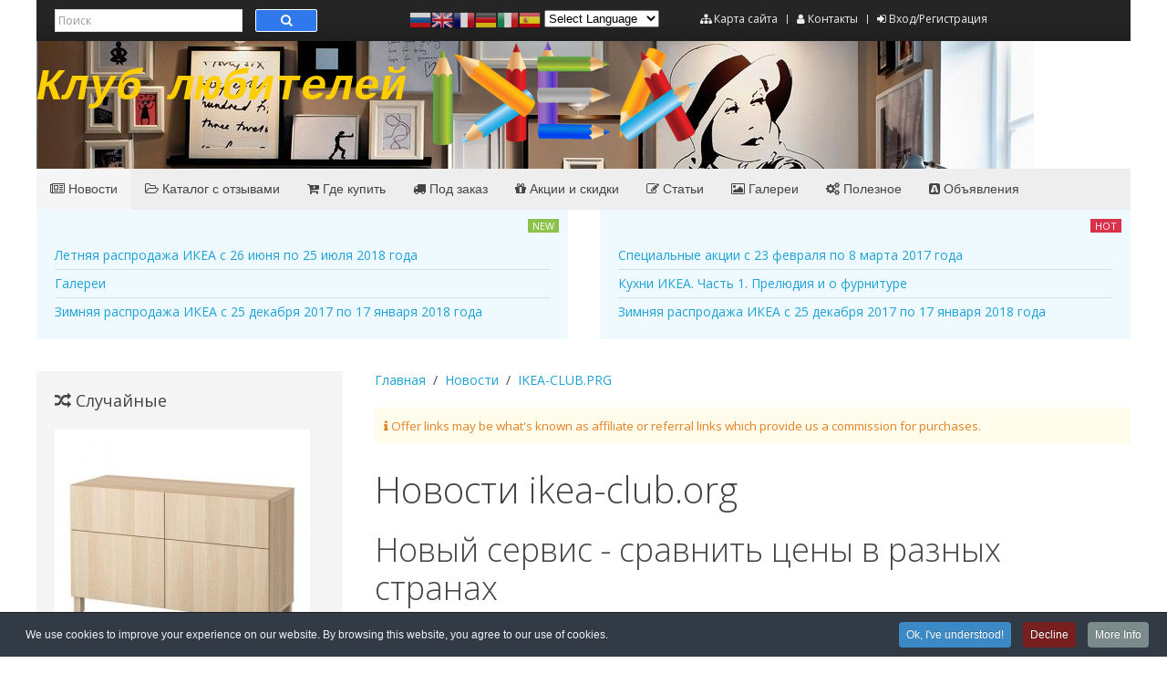

--- FILE ---
content_type: text/html; charset=utf-8
request_url: https://www.ikea-club.org/ikea-club.org/noviy-servis-sravnit-ceni-v-raznix-stranax.html
body_size: 17972
content:
<!DOCTYPE HTML>
<html lang="ru-ru" dir="ltr"  data-config='{"style":"ikeaclub"}'>

<head>
<!-- Google Tag Manager -->
<script>(function(w,d,s,l,i){w[l]=w[l]||[];w[l].push({'gtm.start':
new Date().getTime(),event:'gtm.js'});var f=d.getElementsByTagName(s)[0],
j=d.createElement(s),dl=l!='dataLayer'?'&l='+l:'';j.async=true;j.src=
'https://www.googletagmanager.com/gtm.js?id='+i+dl;f.parentNode.insertBefore(j,f);
})(window,document,'script','dataLayer','GTM-TJTCHJN');</script>
<!-- End Google Tag Manager -->

<meta name="google-site-verification" content="paWc1nKznofxWYz8b2NOyElCWPQZAr_BO7UJUW0UMKI" />
<meta name="yandex-verification" content="5108d8e211a4dda6" />
<meta name="p:domain_verify" content="8910276df25e407f1dfbd5b47ae24f0e"/>
<meta name="msvalidate.01" content="F39B10B1820009EBC7FDDBE91CA55102" />
<meta name="yandex-verification" content="5108d8e211a4dda6" />
<meta name='ir-site-verification-token' value='-966576715' />

<script type="application/ld+json">
{
  "@context" : "http://schema.org",
  "@type" : "Organization",
  "name" : "ikea-club.org",
  "url" : "https://www.ikea-club.org",
  "logo": "https://www.ikea-club.org/images/logos/IC.png",
  "sameAs" : [
    "https://facebook.com/ikeacluborg/",
    "https://twitter.com/ikeacluborg",
    "https://www.pinterest.com/ikeacluborg/",
    "https://vk.com/ikeacluborg",
    "https://www.youtube.com/channel/UCLNuanwIqeBNQpK1FxwE5ww"
  ]
}
</script>


<meta http-equiv="X-UA-Compatible" content="IE=edge">
<meta name="viewport" content="width=device-width, initial-scale=1">
<meta charset="utf-8" />
	<base href="https://www.ikea-club.org/" />
	<meta name="description" content="Сервис по сравнению цен на товары ИКЕА в различных странах мира. Доступно более 20 стран, в которых расположены магазины ИКЕА. Сравнение можно производить в трех валютах - российские рубли, доллары США и евро." />
	<meta name="generator" content="ikea-club.org" />
	<title>Новый сервис - сравнить цены в разных странах</title>
	<link href="https://www.ikea-club.org/ikea-club.org/noviy-servis-sravnit-ceni-v-raznix-stranax.amp.html" rel="amphtml" />
	<link href="/templates/yoo_master2/favicon.ico" rel="shortcut icon" type="image/vnd.microsoft.icon" />
	<link href="/components/com_jcomments/tpl/uikit/style.css?v=3002" rel="stylesheet" />
	<link href="https://www.ikea-club.org/plugins/content/addtoany/addtoany.css" rel="stylesheet" />
	<link href="/media/template/extravote-7e8d207a.css" rel="stylesheet" />
	<link href="/plugins/system/jce/css/content.css?badb4208be409b1335b815dde676300e" rel="stylesheet" />
	<link href="/media/zoo/elements/rating/assets/css/rating.css?ver=20171219" rel="stylesheet" />
	<link href="/plugins/system/cookiespolicynotificationbar/assets/css/cpnb-style.min.css" rel="stylesheet" />
	<link href="https://www.ikea-club.org/cache/jbzoo_assets/all-77527dce5a717253851aa9dfe3e123190.css?613" rel="stylesheet" />
	<style>

        a.flag {text-decoration:none;}
        a.flag img {vertical-align:middle;padding:0;margin:0;border:0;display:inline;height:24px;opacity:0.8;}
        a.flag:hover img {opacity:1;}
        a.flag span {margin-right:5px;font-size:15px;vertical-align:middle;}
    

/* BEGIN: Cookies Policy Notification Bar - J! system plugin (Powered by: Web357.com) */
.cpnb-outer { border-color: rgba(32, 34, 38, 1); }
.cpnb-outer.cpnb-div-position-top { border-bottom-width: 1px; }
.cpnb-outer.cpnb-div-position-bottom { border-top-width: 1px; }
.cpnb-outer.cpnb-div-position-top-left, .cpnb-outer.cpnb-div-position-top-right, .cpnb-outer.cpnb-div-position-bottom-left, .cpnb-outer.cpnb-div-position-bottom-right { border-width: 1px; }
.cpnb-message { color: #f1f1f3; }
.cpnb-message a { color: #ffffff }
.cpnb-button, .cpnb-button-ok, .cpnb-m-enableAllButton { -webkit-border-radius: 4px; -moz-border-radius: 4px; border-radius: 4px; font-size: 12px; color: #ffffff; background-color: rgba(59, 137, 199, 1); }
.cpnb-button:hover, .cpnb-button:focus, .cpnb-button-ok:hover, .cpnb-button-ok:focus, .cpnb-m-enableAllButton:hover, .cpnb-m-enableAllButton:focus { color: #ffffff; background-color: rgba(49, 118, 175, 1); }
.cpnb-button-decline, .cpnb-button-delete, .cpnb-button-decline-modal, .cpnb-m-DeclineAllButton { color: #ffffff; background-color: rgba(119, 31, 31, 1); }
.cpnb-button-decline:hover, .cpnb-button-decline:focus, .cpnb-button-delete:hover, .cpnb-button-delete:focus, .cpnb-button-decline-modal:hover, .cpnb-button-decline-modal:focus, .cpnb-m-DeclineAllButton:hover, .cpnb-m-DeclineAllButton:focus { color: #ffffff; background-color: rgba(175, 38, 20, 1); }
.cpnb-button-cancel, .cpnb-button-reload, .cpnb-button-cancel-modal { color: #ffffff; background-color: rgba(90, 90, 90, 1); }
.cpnb-button-cancel:hover, .cpnb-button-cancel:focus, .cpnb-button-reload:hover, .cpnb-button-reload:focus, .cpnb-button-cancel-modal:hover, .cpnb-button-cancel-modal:focus { color: #ffffff; background-color: rgba(54, 54, 54, 1); }
.cpnb-button-settings, .cpnb-button-settings-modal { color: #ffffff; background-color: rgba(90, 90, 90, 1); }
.cpnb-button-settings:hover, .cpnb-button-settings:focus, .cpnb-button-settings-modal:hover, .cpnb-button-settings-modal:focus { color: #ffffff; background-color: rgba(54, 54, 54, 1); }
.cpnb-button-more-default, .cpnb-button-more-modal { color: #ffffff; background-color: rgba(123, 138, 139, 1); }
.cpnb-button-more-default:hover, .cpnb-button-more-modal:hover, .cpnb-button-more-default:focus, .cpnb-button-more-modal:focus { color: #ffffff; background-color: rgba(105, 118, 119, 1); }
.cpnb-m-SaveChangesButton { color: #ffffff; background-color: rgba(133, 199, 136, 1); }
.cpnb-m-SaveChangesButton:hover, .cpnb-m-SaveChangesButton:focus { color: #ffffff; background-color: rgba(96, 153, 100, 1); }
@media only screen and (max-width: 600px) {
.cpnb-left-menu-toggle::after, .cpnb-left-menu-toggle-button {
content: "Categories";
}
}
/* END: Cookies Policy Notification Bar - J! system plugin (Powered by: Web357.com) */

	</style>
	<script type="application/json" class="joomla-script-options new">{}</script>
	<script src="/components/com_jcomments/js/jcomments-v2.3.js?v=12"></script>
	<script src="/components/com_jcomments/libraries/joomlatune/ajax.js?v=4"></script>
	<script src="https://static.addtoany.com/menu/page.js" defer></script>
	<script src="/media/template/extravote-a1dee66f.js"></script>
	<script src="/media/template/recaptcha.min-d69297a8.js?d940b7e6982d1815207a689a7fbb968a"></script>
	<script src="https://www.google.com/recaptcha/api.js?onload=JoomlaInitReCaptcha2&render=explicit&hl=ru-RU"></script>
	<script src="/media/template/jquery.min-d99c956b.js?d940b7e6982d1815207a689a7fbb968a"></script>
	<script src="/media/template/jquery-noconflict-c8446751.js?d940b7e6982d1815207a689a7fbb968a"></script>
	<script src="/media/template/jquery.touchSwipe.min-94259a98.js"></script>
	<script src="/media/template/ls.loader-614d4d05.js"></script>
	<script src="/media/template/ls.unveilhooks-8e454772.js"></script>
	<script src="/media/template/lazysizes-fc94713f.js"></script>
	<script src="/media/zoo/elements/rating/assets/js/rating.js?ver=20171219"></script>
	<script src="/plugins/system/cookiespolicynotificationbar/assets/js/cookies-policy-notification-bar.min.js"></script>
	<script src="https://www.ikea-club.org/cache/jbzoo_assets/all-d885a2b06a691203c0b21bd1fee20eee0.js?613"></script>
	<script src="/media/widgetkit/uikit2-1c017c1d.js"></script>
	<script src="/media/widgetkit/wk-scripts-a9ea5649.js"></script>
	<script>

				var ev_basefolder = '';
				var extravote_text=Array('Your browser does not support AJAX!','Loading','Thank you for voting!','You need to login to rate this item.','You have already rated this item.','(%s Votes)','(%s Vote)','Rating %s ');
				JBZoo.DEBUG = 0;
	jQuery.migrateMute = false;
	JBZoo.addVar("currencyList", {"default_cur":{"code":"default_cur","value":1,"name":"\u041f\u043e \u0443\u043c\u043e\u043b\u0447\u0430\u043d\u0438\u044e","format":{"symbol":"","round_type":"none","round_value":"2","num_decimals":"2","decimal_sep":".","thousands_sep":" ","format_positive":"%v%s","format_negative":"-%v%s"}},"%":{"code":"%","value":1,"name":"\u041f\u0440\u043e\u0446\u0435\u043d\u0442\u044b","format":{"symbol":"%","round_type":"none","round_value":"2","num_decimals":"2","decimal_sep":".","thousands_sep":" ","format_positive":"%v%s","format_negative":"-%v%s"}},"rub":{"code":"rub","value":80,"name":"CBR.ru","format":{"symbol":"\u0440\u0443\u0431.","round_type":"none","round_value":2,"num_decimals":2,"decimal_sep":".","thousands_sep":" ","format_positive":"%v %s","format_negative":"-%v %s"}},"eur":{"code":"default_cur","value":1,"name":"\u041f\u043e \u0443\u043c\u043e\u043b\u0447\u0430\u043d\u0438\u044e","format":{"symbol":"","round_type":"none","round_value":"2","num_decimals":"2","decimal_sep":".","thousands_sep":" ","format_positive":"%v%s","format_negative":"-%v%s"}}} );
	JBZoo.addVar("cartItems", {} );
	JBZoo.addVar("JBZOO_DIALOGBOX_OK", "Ok" );
	JBZoo.addVar("JBZOO_DIALOGBOX_CANCEL", "Cancel" );
	jQuery(function($){ $(".jbzoo .jsGoto").JBZooGoto({}, 0); });
	jQuery(function($){ $(".jbzoo select").JBZooSelect({}, 0); });


// BEGIN: Cookies Policy Notification Bar - J! system plugin (Powered by: Web357.com)
var cpnb_config = {"w357_joomla_caching":"1","w357_position":"bottom","w357_hide_after_time":"display_always","w357_duration":"60","w357_animate_duration":"1000","w357_limit":"0","w357_message":"We use cookies to improve your experience on our website. By browsing this website, you agree to our use of cookies.","w357_display_ok_btn":"1","w357_buttonText":"Ok, I\u0027ve understood!","w357_display_decline_btn":"1","w357_buttonDeclineText":"Decline","w357_display_cancel_btn":"0","w357_buttonCancelText":"Cancel","w357_display_settings_btn":0,"w357_buttonSettingsText":"Settings","w357_buttonMoreText":"More Info","w357_buttonMoreLink":"","w357_display_more_info_btn":"1","w357_fontColor":"#f1f1f3","w357_linkColor":"#ffffff","w357_fontSize":"12px","w357_backgroundColor":"rgba(50, 58, 69, 1)","w357_borderWidth":"1","w357_body_cover":"1","w357_overlay_state":"0","w357_overlay_color":"rgba(10, 10, 10, 0.3)","w357_height":"auto","w357_cookie_name":"cookiesDirective","w357_link_target":"_self","w357_popup_width":"800","w357_popup_height":"600","w357_customText":"\u003Cdiv style=\u0022display: none;\u0022\u003E\u003C\/div\u003E\r\n\u003Cdiv style=\u0022display: none;\u0022\u003E\u003C\/div\u003E\r\n\u003Ch1\u003ECookies Policy\u003C\/h1\u003E\r\n\u003Chr \/\u003E\r\n\u003Ch3\u003EGeneral Use\u003C\/h3\u003E\r\n\u003Cp\u003EWe use cookies, tracking pixels and related technologies on our website. Cookies are small data files that are served by our platform and stored on your device. Our site uses cookies dropped by us or third parties for a variety of purposes including to operate and personalize the website. Also, cookies may also be used to track how you use the site to target ads to you on other websites.\u003C\/p\u003E\r\n\u003Ch3\u003EThird Parties\u003C\/h3\u003E\r\n\u003Cp\u003EOur website employs the use the various third-party services. Through the use of our website, these services may place anonymous cookies on the Visitor\u0027s browser and may send their own cookies to the Visitor\u0027s cookie file. Some of these services include but are not limited to: Google, Facebook, Twitter, Adroll, MailChimp, Sucuri, Intercom and other social networks, advertising agencies, security firewalls, analytics companies and service providers. These services may also collect and use anonymous identifiers such as IP Address, HTTP Referrer, Unique Device Identifier and other non-personally identifiable information and server logs.\u003C\/p\u003E\r\n\u003Chr \/\u003E","w357_more_info_btn_type":"custom_text","w357_blockCookies":"0","w357_autoAcceptAfterScrolling":"0","w357_numOfScrolledPixelsBeforeAutoAccept":"300","w357_reloadPageAfterAccept":"1","w357_enableConfirmationAlerts":"0","w357_enableConfirmationAlertsForAcceptBtn":0,"w357_enableConfirmationAlertsForDeclineBtn":0,"w357_enableConfirmationAlertsForDeleteBtn":0,"w357_confirm_allow_msg":"Performing this action will enable all cookies set by this website. Are you sure that you want to enable all cookies on this website?","w357_confirm_delete_msg":"Performing this action will remove all cookies set by this website. Are you sure that you want to disable and delete all cookies from your browser?","w357_show_in_iframes":"0","w357_shortcode_is_enabled_on_this_page":0,"w357_base_url":"https:\/\/www.ikea-club.org\/","w357_current_url":"https:\/\/www.ikea-club.org\/ikea-club.org\/noviy-servis-sravnit-ceni-v-raznix-stranax.html","w357_always_display":"0","w357_show_notification_bar":true,"w357_expiration_cookieSettings":"365","w357_expiration_cookieAccept":"365","w357_expiration_cookieDecline":"180","w357_expiration_cookieCancel":"3","w357_accept_button_class_notification_bar":"cpnb-accept-btn","w357_decline_button_class_notification_bar":"cpnb-decline-btn","w357_cancel_button_class_notification_bar":"cpnb-cancel-btn","w357_settings_button_class_notification_bar":"cpnb-settings-btn","w357_moreinfo_button_class_notification_bar":"cpnb-moreinfo-btn","w357_accept_button_class_notification_bar_modal_window":"cpnb-accept-btn-m","w357_decline_button_class_notification_bar_modal_window":"cpnb-decline-btn-m","w357_save_button_class_notification_bar_modal_window":"cpnb-save-btn-m","w357_buttons_ordering":"[\u0022ok\u0022,\u0022decline\u0022,\u0022cancel\u0022,\u0022settings\u0022,\u0022moreinfo\u0022]"};
// END: Cookies Policy Notification Bar - J! system plugin (Powered by: Web357.com)


// BEGIN: Cookies Policy Notification Bar - J! system plugin (Powered by: Web357.com)
var cpnb_cookiesCategories = {"cookie_categories_group0":{"cookie_category_id":"required-cookies","cookie_category_name":"Required Cookies","cookie_category_description":"The Required or Functional cookies relate to the functionality of our websites and allow us to improve the service we offer to you through our websites, for example by allowing you to carry information across pages of our website to avoid you having to re-enter information, or by recognizing your preferences when you return to our website.","cookie_category_checked_by_default":"2","cookie_category_status":"1"},"cookie_categories_group1":{"cookie_category_id":"analytical-cookies","cookie_category_name":"Analytical Cookies","cookie_category_description":"Analytical cookies allow us to recognize and to count the number of visitors to our website, to see how visitors move around the website when they are using it and to record which content viewers view and are interested in. This helps us to determine how frequently particular pages and advertisements are visited and to determine the most popular areas of our website. This helps us to improve the service which we offer to you by helping us make sure our users are finding the information they are looking for, by providing anonymized demographic data to third parties in order to target advertising more appropriately to you, and by tracking the success of advertising campaigns on our website.","cookie_category_checked_by_default":"1","cookie_category_status":"1"},"cookie_categories_group2":{"cookie_category_id":"social-media-cookies","cookie_category_name":"Social Media","cookie_category_description":"These cookies allow you to share Website content with social media platforms (e.g., Facebook, Twitter, Instagram). We have no control over these cookies as they are set by the social media platforms themselves.","cookie_category_checked_by_default":"1","cookie_category_status":"1"},"cookie_categories_group3":{"cookie_category_id":"targeted-advertising-cookies","cookie_category_name":"Targeted Advertising Cookies","cookie_category_description":"Advertising and targeting cookies are used to deliver advertisements more relevant to you, but can also limit the number of times you see an advertisement and be used to chart the effectiveness of an ad campaign by tracking users’ clicks. They can also provide security in transactions. They are usually placed by third-party advertising networks with a website operator’s permission but can be placed by the operator themselves. They can remember that you have visited a website, and this information can be shared with other organizations, including other advertisers. They cannot determine who you are though, as the data collected is never linked to your profile. ","cookie_category_checked_by_default":"1","cookie_category_status":"1"}};
// END: Cookies Policy Notification Bar - J! system plugin (Powered by: Web357.com)


// BEGIN: Cookies Policy Notification Bar - J! system plugin (Powered by: Web357.com)
var cpnb_manager = {"w357_m_modalState":"0","w357_m_floatButtonState":"1","w357_m_floatButtonPosition":"bottom_left","w357_m_HashLink":"cookies","w357_m_modal_menuItemSelectedBgColor":"rgba(200, 200, 200, 1)","w357_m_saveChangesButtonColorAfterChange":"rgba(13, 92, 45, 1)","w357_m_floatButtonIconSrc":"https:\/\/www.ikea-club.org\/plugins\/system\/cookiespolicynotificationbar\/assets\/icons\/cpnb-cookies-manager-icon-1-64x64.png","w357_m_floatButtonText":"Cookies Manager","w357_m_modalHeadingText":"Advanced Cookie Settings","w357_m_checkboxText":"Включено","w357_m_lockedText":"(Locked)","w357_m_EnableAllButtonText":"Allow All Cookies","w357_m_DeclineAllButtonText":"Decline All Cookies","w357_m_SaveChangesButtonText":"Save Settings","w357_m_confirmationAlertRequiredCookies":"These cookies are strictly necessary for this website. You can\u0027t disable this category of cookies. Thank you for understanding!"};
// END: Cookies Policy Notification Bar - J! system plugin (Powered by: Web357.com)

	</script>
	<meta name="twitter:title" content="Новый сервис - сравнить цены в разных странах">
<meta name="twitter:card" content="summary">
<meta name="twitter:site" content="@ikeacluborg">
<meta name="twitter:creator" content="@ikeacluborg">
<meta name="twitter:url" content="https://www.ikea-club.org/ikea-club.org/noviy-servis-sravnit-ceni-v-raznix-stranax.html">
<meta name="twitter:description" content="Сервис по сравнению цен на товары ИКЕА в различных странах мира. Доступно более 20 стран, в которых расположены магазины ИКЕА. Сравнение можно производить в трех валютах - российские рубли, доллары США и евро.">
<meta name="twitter:image" content="/images/logos/IC.png">
<meta property="og:title" content="Новый сервис - сравнить цены в разных странах"/>
<meta property="og:type" content="article"/>
<meta property="og:url" content="https://www.ikea-club.org/ikea-club.org/noviy-servis-sravnit-ceni-v-raznix-stranax.html"/>
<meta property="og:email" content="info@ikea-club.org"/>
<meta property="og:image" content="/images/logos/IC.png"/>
<meta property="og:site_name" content="ikea-club.org"/>
<meta property="og:description" content="Сервис по сравнению цен на товары ИКЕА в различных странах мира. Доступно более 20 стран, в которых расположены магазины ИКЕА. Сравнение можно производить в трех валютах - российские рубли, доллары США и евро."/>
	<link rel="alternate" hreflang="ru" href="https://www.ikea-club.org/ikea-club.org/noviy-servis-sravnit-ceni-v-raznix-stranax.html" />
	<link rel="alternate" hreflang="bg" href="https://bg.ikea-club.org/ikea-club.org/noviy-servis-sravnit-ceni-v-raznix-stranax.html" />
	<link rel="alternate" hreflang="ca" href="https://ca.ikea-club.org/ikea-club.org/noviy-servis-sravnit-ceni-v-raznix-stranax.html" />
	<link rel="alternate" hreflang="zh-CN" href="https://zh-CN.ikea-club.org/ikea-club.org/noviy-servis-sravnit-ceni-v-raznix-stranax.html" />
	<link rel="alternate" hreflang="cs" href="https://cs.ikea-club.org/ikea-club.org/noviy-servis-sravnit-ceni-v-raznix-stranax.html" />
	<link rel="alternate" hreflang="da" href="https://da.ikea-club.org/ikea-club.org/noviy-servis-sravnit-ceni-v-raznix-stranax.html" />
	<link rel="alternate" hreflang="nl" href="https://nl.ikea-club.org/ikea-club.org/noviy-servis-sravnit-ceni-v-raznix-stranax.html" />
	<link rel="alternate" hreflang="en" href="https://en.ikea-club.org/ikea-club.org/noviy-servis-sravnit-ceni-v-raznix-stranax.html" />
	<link rel="alternate" hreflang="fi" href="https://fi.ikea-club.org/ikea-club.org/noviy-servis-sravnit-ceni-v-raznix-stranax.html" />
	<link rel="alternate" hreflang="fr" href="https://fr.ikea-club.org/ikea-club.org/noviy-servis-sravnit-ceni-v-raznix-stranax.html" />
	<link rel="alternate" hreflang="de" href="https://de.ikea-club.org/ikea-club.org/noviy-servis-sravnit-ceni-v-raznix-stranax.html" />
	<link rel="alternate" hreflang="el" href="https://el.ikea-club.org/ikea-club.org/noviy-servis-sravnit-ceni-v-raznix-stranax.html" />
	<link rel="alternate" hreflang="hi" href="https://hi.ikea-club.org/ikea-club.org/noviy-servis-sravnit-ceni-v-raznix-stranax.html" />
	<link rel="alternate" hreflang="hu" href="https://hu.ikea-club.org/ikea-club.org/noviy-servis-sravnit-ceni-v-raznix-stranax.html" />
	<link rel="alternate" hreflang="id" href="https://id.ikea-club.org/ikea-club.org/noviy-servis-sravnit-ceni-v-raznix-stranax.html" />
	<link rel="alternate" hreflang="it" href="https://it.ikea-club.org/ikea-club.org/noviy-servis-sravnit-ceni-v-raznix-stranax.html" />
	<link rel="alternate" hreflang="ja" href="https://ja.ikea-club.org/ikea-club.org/noviy-servis-sravnit-ceni-v-raznix-stranax.html" />
	<link rel="alternate" hreflang="ko" href="https://ko.ikea-club.org/ikea-club.org/noviy-servis-sravnit-ceni-v-raznix-stranax.html" />
	<link rel="alternate" hreflang="ms" href="https://ms.ikea-club.org/ikea-club.org/noviy-servis-sravnit-ceni-v-raznix-stranax.html" />
	<link rel="alternate" hreflang="no" href="https://no.ikea-club.org/ikea-club.org/noviy-servis-sravnit-ceni-v-raznix-stranax.html" />
	<link rel="alternate" hreflang="pl" href="https://pl.ikea-club.org/ikea-club.org/noviy-servis-sravnit-ceni-v-raznix-stranax.html" />
	<link rel="alternate" hreflang="pt" href="https://pt.ikea-club.org/ikea-club.org/noviy-servis-sravnit-ceni-v-raznix-stranax.html" />
	<link rel="alternate" hreflang="ro" href="https://ro.ikea-club.org/ikea-club.org/noviy-servis-sravnit-ceni-v-raznix-stranax.html" />
	<link rel="alternate" hreflang="sk" href="https://sk.ikea-club.org/ikea-club.org/noviy-servis-sravnit-ceni-v-raznix-stranax.html" />
	<link rel="alternate" hreflang="es" href="https://es.ikea-club.org/ikea-club.org/noviy-servis-sravnit-ceni-v-raznix-stranax.html" />
	<link rel="alternate" hreflang="sv" href="https://sv.ikea-club.org/ikea-club.org/noviy-servis-sravnit-ceni-v-raznix-stranax.html" />
	<link rel="alternate" hreflang="th" href="https://th.ikea-club.org/ikea-club.org/noviy-servis-sravnit-ceni-v-raznix-stranax.html" />
	<link rel="alternate" hreflang="tr" href="https://tr.ikea-club.org/ikea-club.org/noviy-servis-sravnit-ceni-v-raznix-stranax.html" />
	<link rel="alternate" hreflang="uk" href="https://uk.ikea-club.org/ikea-club.org/noviy-servis-sravnit-ceni-v-raznix-stranax.html" />

<link rel="apple-touch-icon-precomposed" href="/templates/yoo_master2/apple_touch_icon.png">
<link rel="stylesheet" href="/media/template/theme-02562f51.css">
<script src="/media/template/theme-ec882122.js"></script>

<link rel="preload" as="image" href="/images/logos/background.jpg" />
<!-- New -->
<!-- <script async src="https://pagead2.googlesyndication.com/pagead/js/adsbygoogle.js?client=ca-pub-2141397764043408"
     crossorigin="anonymous"></script>  -->





	        <noscript>
			<style type="text/css">
				img.jch-lazyload, iframe.jch-lazyload{
					display: none;
				}                               
			</style>                                
		</noscript>
	</head>
<body class="tm-sidebar-a-left tm-sidebars-1 tm-isblog">

<!-- Google Tag Manager (noscript) -->
<noscript><iframe src="https://www.googletagmanager.com/ns.html?id=GTM-TJTCHJN"
height="0" width="0" style="display:none;visibility:hidden"></iframe></noscript>
<!-- End Google Tag Manager (noscript) -->
	<div class="uk-container uk-container-center">

				<div class="tm-toolbar uk-grid uk-grid-small uk-clearfix uk-hidden-small uk-margin-remove">

						<div class="uk-width-medium-3-10 uk-text-left"><div class="uk-panel"><form action="//cse.google.com/cse" id="cse-search-box" class="uk-form"><div><input name="cx" type="hidden" value="partner-pub-2298409796712543:8359333263" /> <input name="ie" type="hidden" value="UTF-8" /> <input name="q" type="text" class="uk-width-3-5 uk-form-small" placeholder="Поиск" /> <button type="submit" class="uk-button-search"><i class="uk-icon-search"></i></button></div></form></div></div>
			
						<div class="uk-width-medium-3-10 uk-text-center"><div class="">
<script type="text/javascript">
/* <![CDATA[ */
        function doGTranslate(lang_pair) {if(lang_pair.value)lang_pair=lang_pair.value;if(lang_pair=='')return;var lang=lang_pair.split('|')[1];var plang=location.hostname.split('.')[0];if(plang.length !=2 && plang.toLowerCase() != 'zh-cn' && plang.toLowerCase() != 'zh-tw')plang='ru';location.href=location.protocol+'//'+(lang == 'ru' ? '' : lang+'.')+location.hostname.replace('www.', '').replace(RegExp("^" + plang + '\\.'), '')+'/ikea-club.org/noviy-servis-sravnit-ceni-v-raznix-stranax.html';}
    /* ]]> */
</script>


<a href="https://www.ikea-club.org/ikea-club.org/noviy-servis-sravnit-ceni-v-raznix-stranax.html" onclick="doGTranslate('ru|ru');return false;" title="Русский" class="flag nturl notranslate"><img src="/modules/mod_gtranslate/tmpl/lang/24/ru.png" height="24" width="24" alt="ru" /></a><a href="https://en.ikea-club.org/ikea-club.org/noviy-servis-sravnit-ceni-v-raznix-stranax.html" onclick="doGTranslate('ru|en');return false;" title="English" class="flag nturl notranslate"><img src="/modules/mod_gtranslate/tmpl/lang/24/en.png" height="24" width="24" alt="en" /></a><a href="https://fr.ikea-club.org/ikea-club.org/noviy-servis-sravnit-ceni-v-raznix-stranax.html" onclick="doGTranslate('ru|fr');return false;" title="Français" class="flag nturl notranslate"><img src="/modules/mod_gtranslate/tmpl/lang/24/fr.png" height="24" width="24" alt="fr" /></a><a href="https://de.ikea-club.org/ikea-club.org/noviy-servis-sravnit-ceni-v-raznix-stranax.html" onclick="doGTranslate('ru|de');return false;" title="Deutsch" class="flag nturl notranslate"><img src="/modules/mod_gtranslate/tmpl/lang/24/de.png" height="24" width="24" alt="de" /></a><a href="https://it.ikea-club.org/ikea-club.org/noviy-servis-sravnit-ceni-v-raznix-stranax.html" onclick="doGTranslate('ru|it');return false;" title="Italiano" class="flag nturl notranslate"><img src="/modules/mod_gtranslate/tmpl/lang/24/it.png" height="24" width="24" alt="it" /></a><a href="https://es.ikea-club.org/ikea-club.org/noviy-servis-sravnit-ceni-v-raznix-stranax.html" onclick="doGTranslate('ru|es');return false;" title="Español" class="flag nturl notranslate"><img src="/modules/mod_gtranslate/tmpl/lang/24/es.png" height="24" width="24" alt="es" /></a> <select onchange="doGTranslate(this);" class="notranslate"><option value="">Select Language</option><option style="font-weight:bold;" value="ru|ru">Русский</option><option  value="ru|bg">Български</option><option  value="ru|ca">Català</option><option  value="ru|zh-CN">简体中文</option><option  value="ru|cs">Čeština‎</option><option  value="ru|da">Dansk</option><option  value="ru|nl">Nederlands</option><option  value="ru|en">English</option><option  value="ru|fi">Suomi</option><option  value="ru|fr">Français</option><option  value="ru|de">Deutsch</option><option  value="ru|el">Ελληνικά</option><option  value="ru|hi">हिन्दी</option><option  value="ru|hu">Magyar</option><option  value="ru|id">Bahasa Indonesia</option><option  value="ru|it">Italiano</option><option  value="ru|ja">日本語</option><option  value="ru|ko">한국어</option><option  value="ru|ms">Bahasa Melayu</option><option  value="ru|no">Norsk bokmål</option><option  value="ru|pl">Polski</option><option  value="ru|pt">Português</option><option  value="ru|ro">Română</option><option  value="ru|sk">Slovenčina</option><option  value="ru|es">Español</option><option  value="ru|sv">Svenska</option><option  value="ru|th">ไทย</option><option  value="ru|tr">Türkçe</option><option  value="ru|uk">Українська</option></select></div></div>
			
						<div class="uk-width-medium-4-10 uk-text-right"><div class="uk-panel"><ul class="uk-subnav uk-subnav-line">
<li><a href="/sitemap.html"><i class="uk-icon-sitemap"></i> Карта сайта</a></li><li><a href="/nashi-kontakti/"><i class="uk-icon-user"></i> Контакты</a></li><li><a href="/log-in.html"><i class="uk-icon-sign-in"></i> Вход/Регистрация</a></li></ul></div></div>
			
		</div>
		
				<div class="tm-headerbar uk-clearfix uk-hidden-small uk-margin-remove">

						<a class="tm-logo" href="https://www.ikea-club.org">
	<p><span style="color: #fece00;"><em><span style="font-size: 36pt;"><strong><span style="font-family: 'courier new', courier;">Клуб любителей </span></strong></span></em></span><img class="jch-lazyload" src="[data-uri]" data-src="/images/logos/iclogo.png" alt="IC" width="290" height="120" /><noscript><img src="/images/logos/iclogo.png" alt="IC" width="290" height="120" /></noscript></p></a>
			
			<div class="uk-margin-top uk-margin-right">
						</div>

		</div>
		
				<nav class="tm-navbar uk-navbar uk-margin-top-remove">

						<ul class="uk-navbar-nav uk-hidden-small">
<li class="uk-parent uk-active" data-uk-dropdown="{'preventflip':'y'}" aria-haspopup="true" aria-expanded="false"><a href="/novosti/"><i class="uk-icon-newspaper-o"></i> Новости</a><div class="uk-dropdown uk-dropdown-navbar uk-dropdown-width-1"><div class="uk-grid uk-dropdown-grid"><div class="uk-width-1-1"><ul class="uk-nav uk-nav-navbar"><li><a href="/ikea-v-belarusi/">ИКЕА в Беларуси</a></li><li><a href="/ikea-v-rossii/">ИКЕА в России</a></li><li><a href="/ikea-v-mire/">IKEA в мире</a></li><li class="uk-active"><a href="/ikea-club.org/">IKEA-CLUB.PRG</a></li><li><a href="/firmi-i-magazini/">фирм и магазинов</a></li></ul></div></div></div></li><li><a href="/tovary-ikea/frontpage.html"><i class="uk-icon-folder-open-o"></i> Каталог с отзывами</a></li><li class="uk-parent" data-uk-dropdown="{'preventflip':'y'}" aria-haspopup="true" aria-expanded="false"><a href="/category/ikea-shops-in-the-world/"><i class="uk-icon-cart-plus"></i> Где купить</a><div class="uk-dropdown uk-dropdown-navbar uk-dropdown-width-4"><div class="uk-grid uk-dropdown-grid"><div class="uk-width-1-4"><ul class="uk-nav uk-nav-navbar"><li><a href="/category/gde-kupit-ikea-v-belarusi/"><i class="country country-BY"></i> Беларусь</a></li><li><a href="/category/magaziny-ikea-v-rossii/"><i class="country country-RU"></i> Россия</a></li><li><a href="/category/gde-kupit-ikea-v-ukraine/"><i class="country country-UA"></i> Украина</a></li><li><a href="/category/magaziny-ikea-v-polshe/"><i class="country country-PL"></i> Польша</a></li><li><a href="/category/magaziny-ikea-v-izraile/"><i class="country country-IL"></i> Израиль</a></li><li><a href="/category/magaziny-ikea-v-czech/"><i class="country country-CZ"></i> Чехия</a></li><li><a href="/category/magaziny-ikea-v-litve/"><i class="country country-LT"></i> Литва</a></li><li><a href="/category/magaziny-ikea-v-germanii/"><i class="country country-DE"></i> Германия</a></li></ul></div><div class="uk-width-1-4"><ul class="uk-nav uk-nav-navbar"><li><a href="/category/magaziny-ikea-in-italy/"><i class="country country-IT"></i> Италия</a></li><li><a href="/category/denmark-ikea-shops/"><i class="country country-DK"></i> Дания</a></li><li><a href="/category/ikea-shops-in-united-kingdom/"><i class="country country-GB"></i> Великобритания</a></li><li><a href="/category/ikea-shops-in-france/"><i class="country country-FR"></i> Франция</a></li><li><a href="/category/ikea-shops-in-usa/"><i class="country country-US"></i> США</a></li><li><a href="/category/ikea-shops-in-sweden/"><i class="country country-SE"></i> Швеция</a></li><li><a href="/category/ikea-shops-in-australia/"><i class="country country-AU"></i> Австралия</a></li></ul></div><div class="uk-width-1-4"><ul class="uk-nav uk-nav-navbar"><li><a href="/category/ikea-shops-in-hungary/"><i class="country country-HU"></i> Венгрия</a></li><li><a href="/category/ikea-shops-in-ireland/"><i class="country country-IE"></i> Ирландия</a></li><li><a href="/category/ikea-shops-in-canada/"><i class="country country-CA"></i> Канада</a></li><li><a href="/category/ikea-shops-in-slovakia/"><i class="country country-SK"></i> Словакия</a></li><li><a href="/category/ikea-shops-in-austria/"><i class="country country-AT"></i> Австрия</a></li><li><a href="/category/ikea-shops-in-bulgaria/"><i class="country country-BG"></i> Болгария</a></li><li><a href="/category/ikea-shops-in-japan/"><i class="country country-JP"></i> Япония</a></li></ul></div><div class="uk-width-1-4"><ul class="uk-nav uk-nav-navbar"><li><a href="/category/ikea-shops-in-switzerland/"><i class="country country-CH"></i> Швейцария</a></li><li><a href="/category/ikea-shops-in-spain/"><i class="country country-ES"></i> Испания</a></li><li><a href="/category/ikea-shops-in-turkey/"><i class="country country-TR"></i> Турция</a></li><li><a href="/category/ikea-shops-in-thailand/"><i class="country country-TH"></i> Тайланд</a></li><li><a href="/category/ikea-stores-in-serbia/"><i class="country country-RS"></i> Сербия</a></li><li><a href="/category/ikea-stores-in-portugal/"><i class="country country-PT"></i> Португалия</a></li><li><a href="/category/ikea-stores-in-china/">Китай</a></li></ul></div></div></div></li><li class="uk-parent" data-uk-dropdown="{'preventflip':'y'}" aria-haspopup="true" aria-expanded="false"><a href="#"><i class="uk-icon-truck"></i> Под заказ</a>
<div class="uk-dropdown uk-dropdown-navbar uk-dropdown-width-1"><div class="uk-grid uk-dropdown-grid"><div class="uk-width-1-1"><ul class="uk-nav uk-nav-navbar"><li><a href="/category/zakaz-i-dostavka-ikea-v-belarusi/"><i class="country country-BY"></i> Беларусь</a></li><li><a href="/category/dostavka-ikea-po-rossii/"><i class="country country-RU"></i> Россия</a></li><li><a href="/category/zakaz-i-dostavka-ikea-v-kazahstane/"><i class="country country-KZ"></i> Казахстан</a></li></ul></div></div></div></li><li class="uk-parent" data-uk-dropdown="{'preventflip':'y'}" aria-haspopup="true" aria-expanded="false"><a href="#"><i class="uk-icon-gift"></i> Акции и скидки</a>
<div class="uk-dropdown uk-dropdown-navbar uk-dropdown-width-1"><div class="uk-grid uk-dropdown-grid"><div class="uk-width-1-1"><ul class="uk-nav uk-nav-navbar"><li><a href="/akcii-skidki-i-rasprodaji-ikea-v-rossii/" title="Акции, скидки и распродажи ИКЕА в России"><i class="country country-RU"></i> в России</a></li><li><a href="/ikea-offers-and-sales-in-usa/"><i class="country country-US"></i> в США</a></li></ul></div></div></div></li><li class="uk-parent" data-uk-dropdown="{'preventflip':'y'}" aria-haspopup="true" aria-expanded="false"><a href="/stati/"><i class="uk-icon-edit"></i> Статьи</a><div class="uk-dropdown uk-dropdown-navbar uk-dropdown-width-1"><div class="uk-grid uk-dropdown-grid"><div class="uk-width-1-1"><ul class="uk-nav uk-nav-navbar"><li><a href="/obzori-mebeli-i-tovarov-ikea/">Обзоры</a></li><li><a href="/istoriya-ikea/">История IKEA</a></li><li class="uk-parent"><a href="/reklamnie-kampanii-ikea-v-mire/">Рекламные кампании ИКЕА</a><ul class="uk-nav-sub"><li><a href="/reklamnie-kampanii-ikea-v-mire/">в мире</a></li><li><a href="/reklamnie-kampanii-ikea-v-rossii/">в России</a></li></ul></li><li><a href="/ob-ikea/">Об ИКЕА</a></li><li><a href="/peredelki-ikea/">Переделки ИКЕА</a></li><li><a href="/nash-i-top/">Наш i-Top</a></li></ul></div></div></div></li><li class="uk-parent" data-uk-dropdown="{'preventflip':'y'}" aria-haspopup="true" aria-expanded="false"><a href="/galerei/galerei.html"><i class="uk-icon-photo"></i> Галереи</a><div class="uk-dropdown uk-dropdown-navbar uk-dropdown-width-1"><div class="uk-grid uk-dropdown-grid"><div class="uk-width-1-1"><ul class="uk-nav uk-nav-navbar"><li><a href="/frontpage/ikea-interiors.html"><i class="uk-icon-image"></i> Интерьеры ИКЕА</a></li><li class="uk-parent"><a href="/frontpage/gallery.html"><i class="uk-icon-image"></i> Дом и ИКЕА в нем</a><ul class="uk-nav-sub"><li><a href="/gallery/submissions/dobavit-svoj-interer/gallery.html"><i class="uk-icon-plus"></i> Добавить свой интерьер</a></li></ul></li><li class="uk-parent"><a href="/ikea-lifehacks/frontpage.html"><i class="uk-icon-image"></i> Идеи &amp; lifehacks IKEA</a><ul class="uk-nav-sub"><li><a href="/ikea-lifehacks/submissions/lifehack/lifehack.html"><i class="uk-icon-plus"></i> Добавить лайфхак ИКЕА</a></li></ul></li></ul></div></div></div></li><li class="uk-parent" data-uk-dropdown="{'preventflip':'y'}" aria-haspopup="true" aria-expanded="false"><a href="/poleznoe/"><i class="uk-icon-cogs"></i> Полезное</a><div class="uk-dropdown uk-dropdown-navbar uk-dropdown-width-1"><div class="uk-grid uk-dropdown-grid"><div class="uk-width-1-1"><ul class="uk-nav uk-nav-navbar"><li><a href="/katalogi-i-broshyuri/">Каталоги и брошюры</a></li><li><a href="/biblioteki/biblioteki.html">Библиотеки</a></li><li><a href="/programmi-dlya-proektirovaniya/programmi-dlya-proektirovaniya-intererov-ot-ikea.html">Программы для проектирования</a></li><li><a href="/list-compare-price.html">Сравнение цен в разных странах</a></li></ul></div></div></div></li><li class="uk-parent" data-uk-dropdown="{'preventflip':'y'}" aria-haspopup="true" aria-expanded="false"><a href="/ads.html"><i class="uk-icon-buysellads"></i> Объявления</a><div class="uk-dropdown uk-dropdown-navbar uk-dropdown-width-1"><div class="uk-grid uk-dropdown-grid"><div class="uk-width-1-1"><ul class="uk-nav uk-nav-navbar"><li><a href="/ads/add-ad.html"><i class="uk-icon-plus"></i> Добавить объявление</a></li></ul></div></div></div></li></ul>			
						<a href="#offcanvas" class="uk-navbar-toggle uk-visible-small" data-uk-offcanvas></a>
			
			
						<div class="uk-navbar-content uk-navbar-center uk-visible-small"><a class="tm-logo-small" href="https://www.ikea-club.org">
	<img src="[data-uri]" data-src="/images/logos/IC1.png" alt="Клуб любителей ИКЕА" width="160" height="30" class="uk-responsive-height jch-lazyload" /><noscript><img src="/images/logos/IC1.png" alt="Клуб любителей ИКЕА" width="160" height="30" class="uk-responsive-height" /></noscript></a></div>
			
		</nav>
		
				<section id="tm-top-a" class="tm-top-a uk-grid" data-uk-grid-match="{target:'> div > .uk-panel'}" data-uk-grid-margin>
<div class="uk-width-1-1 uk-width-medium-1-2"><div class="uk-panel uk-panel-box uk-panel-box-primary badge-new"><div class="uk-panel-badge uk-badge uk-badge-success">NEW</div>
<ul class="uk-list uk-list-line">
	<li><a href="/akcii-skidki-i-rasprodaji-ikea-v-rossii/letnyaya-rasprodaja-ikea-s-26-iyunya-po-25-iyulya-2018-goda.html">Летняя распродажа ИКЕА с 26 июня по 25 июля 2018 года</a></li>
	<li><a href="/galerei/galerei.html">Галереи</a></li>
	<li><a href="/akcii-skidki-i-rasprodaji-ikea-v-rossii/zimnyaya-rasprodaja-ikea-s-25-dekabrya-2017-po-17-yanvarya-2018-goda.html">Зимняя распродажа ИКЕА с 25 декабря 2017 по 17 января 2018 года</a></li>
</ul></div></div>

<div class="uk-hidden-small uk-width-medium-1-2"><div class="uk-panel uk-panel-box uk-panel-box-primary uk-hidden-small badge-hot"><div class="uk-panel-badge uk-badge uk-badge-danger">HOT</div>
<ul class="uk-list uk-list-line">
	<li><a href="/akcii-skidki-i-rasprodaji-ikea-v-rossii/specialnie-akcii-s-23-fevralya-po-8-marta-2017-godahtml">Специальные акции с 23 февраля по 8 марта 2017 года</a></li>
	<li><a href="/obzori-mebeli-i-tovarov-ikea/kuxni-ikea.-chast-1.-prelyudiya-i-o-furniture.html">Кухни ИКЕА. Часть 1. Прелюдия и о фурнитуре</a></li>
	<li><a href="/akcii-skidki-i-rasprodaji-ikea-v-rossii/zimnyaya-rasprodaja-ikea-s-25-dekabrya-2017-po-17-yanvarya-2018-goda.html">Зимняя распродажа ИКЕА с 25 декабря 2017 по 17 января 2018 года</a></li>
</ul></div></div>
</section>
		
		
				<div id="tm-middle" class="tm-middle uk-grid uk-margin-bottom" data-uk-grid-match data-uk-grid-margin>

						<div class="tm-main uk-width-medium-7-10 uk-push-3-10">

				
								<main id="tm-content" class="tm-content">

										<ul itemscope itemtype="http://schema.org/BreadcrumbList" class="uk-breadcrumb">
<li itemprop="itemListElement" itemscope itemtype="http://schema.org/ListItem"><a itemtype="http://schema.org/Thing" itemprop="item" href="/"><span itemprop="name">Главная</span></a><meta itemprop="position" content="1"/></li><li itemprop="itemListElement" itemscope itemtype="http://schema.org/ListItem"><a itemtype="http://schema.org/Thing" itemprop="item" href="/novosti/"><span itemprop="name">Новости</span></a><meta itemprop="position" content="2"/></li><li itemprop="itemListElement" itemscope itemtype="http://schema.org/ListItem" class="uk-active"><a itemtype="http://schema.org/Thing" itemprop="item" href="/ikea-club.org/"><span itemprop="name">IKEA-CLUB.PRG</span></a><meta itemprop="position" content="3"/></li></ul>

	<p class="uk-alert uk-alert-warning" style="font-size: 10pt"><span ><i class="uk-icon-info"></i> Offer links may be what's known as affiliate or referral links which provide us a commission for purchases.</span></p>
					
					<div id="system-message-container">
</div>
<h1>Новости ikea-club.org</h1><article class="uk-article" data-permalink="http://www.ikea-club.org/ikea-club.org/noviy-servis-sravnit-ceni-v-raznix-stranax.html" itemscope itemtype="http://schema.org/Article">
	<meta itemscope itemprop="mainEntityOfPage"  itemType="https://schema.org/WebPage">
		<div itemprop="name">
	<h1 class="uk-article-title" itemprop="headline">
					Новый сервис - сравнить цены в разных странах			</h1>
	</div>
	
	
	
		<p class="uk-article-meta">

		Дата публикации: <time datetime="2014-05-08">08 мая 2014</time>.	</p>
	
	<meta itemprop="datePublished" content="2014-05-08 05:32:27">
	<meta itemprop="dateModified" content="2017-02-28 07:31:29">
	<div itemprop="author" itemscope itemtype="https://schema.org/Person">
		<meta itemprop="name" content="ikea-club.org">
	</div>
	<div itemprop="publisher" itemscope itemtype="https://schema.org/Organization">
		<meta itemprop="name"  content="ikea-club.org">
		<div itemprop="logo" itemscope itemtype="https://schema.org/ImageObject">
			<meta itemprop="url" content="http://www.ikea-club.org/images/logos/IC.png">
		</div>
	</div>

	<div class="size-2 extravote">
  <span class="extravote-stars" itemprop="aggregateRating" itemscope itemtype="http://schema.org/AggregateRating">
  	<meta itemprop="ratingCount" content="208" />
	<span id="rating_1902_0" class="current-rating" style="width:16%;" itemprop="ratingValue">0.78365384615385</span>
      <span class="extravote-star"><a href="javascript:void(null)" onclick="javascript:JVXVote(1902,1,163,208,'0',1,1,1);" title="1 out of 5" class="ev-10-stars">1</a></span>
      <span class="extravote-star"><a href="javascript:void(null)" onclick="javascript:JVXVote(1902,2,163,208,'0',1,1,1);" title="2 out of 5" class="ev-20-stars">1</a></span>
      <span class="extravote-star"><a href="javascript:void(null)" onclick="javascript:JVXVote(1902,3,163,208,'0',1,1,1);" title="3 out of 5" class="ev-30-stars">1</a></span>
      <span class="extravote-star"><a href="javascript:void(null)" onclick="javascript:JVXVote(1902,4,163,208,'0',1,1,1);" title="4 out of 5" class="ev-40-stars">1</a></span>
      <span class="extravote-star"><a href="javascript:void(null)" onclick="javascript:JVXVote(1902,5,163,208,'0',1,1,1);" title="5 out of 5" class="ev-50-stars">1</a></span>
  </span>
  <span class="extravote-info" id="extravote_1902_0">Rating 0.78 (208 Votes)</span>
</div>
			<div itemprop="image" itemscope itemtype="https://schema.org/ImageObject">
			<meta itemprop="url" content="http://www.ikea-club.org/images/logos/IC.png">
		</div>
	
		<div itemprop="articleBody">
		
<div class="addtoany_container"><span class="a2a_kit a2a_kit_size_32 addtoany_list" data-a2a-url="https://www.ikea-club.org/ikea-club.org/noviy-servis-sravnit-ceni-v-raznix-stranax.html" data-a2a-title="Новый сервис - сравнить цены в разных странах">
<a class="a2a_button_facebook"></a>
<a class="a2a_button_mastodon"></a>
<a class="a2a_button_email"></a>
<a class="a2a_dd" href="https://www.addtoany.com/share"></a>
</span>
</div><p style="text-align: justify;"><img class="jch-lazyload" src="[data-uri]" data-src="/images/stories/news/ikea-club.org/compare-price/compare-price.jpg" alt="Сервис по сравнению цен на товары ИКЕА в разлинчых странах мира" style="margin: 5px; float: left;" data-width="300" data-height="166" /><noscript><img src="/images/stories/news/ikea-club.org/compare-price/compare-price.jpg" alt="Сервис по сравнению цен на товары ИКЕА в разлинчых странах мира" style="margin: 5px; float: left;" data-width="300" data-height="166" /></noscript>Уважаемые посетители, сегодня наша команда рада представить Вам наш новый сервис – <a href="/list-compare-price.html" target="_self"><strong>сравнение цен на товары ИКЕА в разных странах</strong></a>. Всех нас объединяет привязанность к продукции компании ИКЕА и этот сервис поможет всем нам получать от покупок не только удовольствие, но и при некоторых обстоятельствах сэкономить деньги.</p>
 
<p style="text-align: justify;">ИКЕА - международная компания с огромным количеством магазинов в разных странах. Причем, в силу различных причин, цены на один и тот же товар могут отличаться в разных странах, иногда очень значительно. Этот сервис поможет Вам узнать цены на интересующий Вас товар в различных странах. Допустим, вы проживаете в Санкт-Петербурге и планируете автомобильную поездку в Литву на выходные. Кроме прогулок по улочкам Вильнюса у Вас запланирован шопинг и возможно покупка чего-нибудь интересного в новом магазине ИКЕА в Вильнюсе. Вы можете заранее определиться со списком покупок и сравнить цены на выбранные товары в питерских магазинах ИКЕА и в магазине ИКЕА в Вильнюсе, а наш сервис станет для Вас незаменимым помощником.</p>
<p style="text-align: justify;">Мы будем признательны за тестирование нашего сервиса и отзывы о нем в комментариях к этой новости и в <a href="https://vk.com/ikeacluborg" target="_blank" rel="nofollow">нашей группе в социальной сети ВКонтакте</a>.</p>	</div>
	
	
	
	
	
	<script type="text/javascript">
<!--
var jcomments=new JComments(1902, 'com_content','/jcomments/');
jcomments.setList('comments-list');
//-->
</script>
<div id="jc">
<div id="comments"><div class="uk-button-group">
	<a class="uk-button" href="#comments-form" data-uk-smooth-scroll="{offset: 15}"><i class="uk-icon-pencil"></i> Написать комментарий</a>
	<a class="uk-button" href="#" title="Обновить список комментариев" onclick="jcomments.showPage(1902,'com_content',0);return false;"><i class="uk-icon-refresh"></i></a></div>


	<ul class="uk-comment-list uk-margin-top uk-margin-bottom" id="comments-list-0">
				<li><article itemscope itemtype="http://schema.org/Comment" class="uk-comment" id="comment-item-1591">
<div class="uk-comment-header">
	<i class="uk-icon uk-icon-user uk-comment-avatar"></i>
<div class="comment-box">
<span class="comments-vote uk-float-right">
	<span id="comment-vote-holder-1591">
<a href="#" class="vote-good uk-text-success uk-margin-small-right" title="Хороший комментарий!" onclick="jcomments.voteComment(1591, 1);return false;"><i class="uk-icon uk-icon-thumbs-up"></i></a><a href="#" class="vote-poor uk-text-danger uk-margin-small-right" title="Плохой комментарий!" onclick="jcomments.voteComment(1591, -1);return false;"><i class="uk-icon uk-icon-thumbs-down"></i></a>
<span class="vote-good uk-badge uk-badge-notification">+1</span>
	</span>
</span>

<h4 class="uk-comment-title">Тамара Борисовна</h4>
<div class="uk-comment-meta">
	<span class="uk-text-small"><i class="uk-icon-calendar"></i> 12.11.2014 01:32</span> | <a class="comment-anchor" href="/ikea-club.org/noviy-servis-sravnit-ceni-v-raznix-stranax.html#comment-1591" id="comment-1591">#</a>
</div>


<span class="comments-buttons uk-float-right uk-text-small">
<a href="#" onclick="jcomments.showReply(1591); return false;">Ответить</a>
 | <a href="#" onclick="jcomments.showReply(1591,1); return false;">Ответить с цитатой</a> | 
<a href="#" onclick="jcomments.quoteComment(1591); return false;">Цитировать</a>
</span>
</div><div class="clear"></div>
</div>
<div class="uk-comment-body">
	<div class="comment-body" id="comment-body-1591">Думаю такой отличный сервис поможет не только непосредственно покупателям всегда ориентироваться в своих расходах и планировать их, но и семьям которые проживают в разных странах скоординировать<span style="font-size:0;padding:0;margin:0;"> </span>ся для какого то крупного приобретения!</div>
</div>
		</article></li>
</ul>
<div id="comments-list-footer"></div>
</div>
<a id="addcomments" href="#addcomments"></a>
<form id="comments-form" class="uk-form uk-panel uk-panel-box" name="comments-form" action="javascript:void(null);" data-uk-margin>
	<h4 class="uk-panel-title">Добавить комментарий</h4>
<div class="uk-form-row">
	<span>
		<input id="comments-form-name" class="uk-form-width-medium" type="text" name="name" value="" maxlength="20" size="22" tabindex="1" />
		<label for="comments-form-name">Имя (обязательное)</label>
	</span>
</div>
<div class="uk-form-row">
	<span>
		<input id="comments-form-email" class="uk-form-width-medium" type="text" name="email" value="" size="22" tabindex="2" />
		<label for="comments-form-email">E-Mail (обязательное)</label>
	</span>
</div>
<div class="uk-form-row">
	<span>
		<textarea id="comments-form-comment" name="comment" cols="65" rows="8" tabindex="5"></textarea>
	</span>
</div>
<div class="uk-form-row">
	<span>
		<input class="checkbox" id="comments-form-subscribe" type="checkbox" name="subscribe" value="1" tabindex="5" />
		<label for="comments-form-subscribe">Подписаться на уведомления о новых комментариях</label><br />
	</span>
</div>
<div id="dynamic_recaptcha_1" class="g-recaptcha g-recaptcha" data-sitekey="6Lcv2ykTAAAAAKMPzYv8Z_7Kn_3S601MCLBbEPuX" data-theme="light" data-size="normal" data-tabindex="0" data-callback="" data-expired-callback="" data-error-callback=""></div><div id="comments-form-buttons" class="uk-form-row" data-uk-margin>
	<div id="comments-form-send" class="uk-float-left"><div><a class="uk-button uk-button-primary" href="#" tabindex="7" onclick="jcomments.saveComment();return false;" title="Отправить (Ctrl+Enter)">Отправить</a></div></div>
	<div id="comments-form-cancel" class="uk-float-left" style="display:none;"><div><a class="uk-button" href="#" tabindex="8" onclick="return false;" title="Отменить">Отменить</a></div></div>
</div>
<div>
	<input type="hidden" name="object_id" value="1902" />
	<input type="hidden" name="object_group" value="com_content" />
</div>
</form>
<script type="text/javascript">
<!--
function JCommentsInitializeForm()
{
	var jcEditor = new JCommentsEditor('comments-form-comment', true);
	jcEditor.initSmiles('/components/com_jcomments/images/smilies/');
	jcEditor.addSmile(':D','laugh.gif');
	jcEditor.addSmile(':lol:','lol.gif');
	jcEditor.addSmile(':-)','smile.gif');
	jcEditor.addSmile(';-)','wink.gif');
	jcEditor.addSmile('8)','cool.gif');
	jcEditor.addSmile(':-|','normal.gif');
	jcEditor.addSmile(':-*','whistling.gif');
	jcEditor.addSmile(':oops:','redface.gif');
	jcEditor.addSmile(':sad:','sad.gif');
	jcEditor.addSmile(':cry:','cry.gif');
	jcEditor.addSmile(':o','surprised.gif');
	jcEditor.addSmile(':-?','confused.gif');
	jcEditor.addSmile(':-x','sick.gif');
	jcEditor.addSmile(':eek:','shocked.gif');
	jcEditor.addSmile(':zzz','sleeping.gif');
	jcEditor.addSmile(':P','tongue.gif');
	jcEditor.addSmile(':roll:','rolleyes.gif');
	jcEditor.addSmile(':sigh:','unsure.gif');
	jcEditor.addCounter(1000, 'Осталось:', ' символов', 'counter');
	jcomments.setForm(new JCommentsForm('comments-form', jcEditor));
}

if (window.addEventListener) {window.addEventListener('load',JCommentsInitializeForm,false);}
else if (document.addEventListener){document.addEventListener('load',JCommentsInitializeForm,false);}
else if (window.attachEvent){window.attachEvent('onload',JCommentsInitializeForm);}
else {if (typeof window.onload=='function'){var oldload=window.onload;window.onload=function(){oldload();JCommentsInitializeForm();}} else window.onload=JCommentsInitializeForm;} 
//-->
</script>
<script type="text/javascript">
<!--
jcomments.setAntiCache(1,1,0);
//-->
</script> 
</div>
</article>
				</main>
				
								<section id="tm-main-bottom" class="tm-main-bottom uk-grid" data-uk-grid-match="{target:'> div > .uk-panel'}" data-uk-grid-margin><div class="uk-width-1-1">
	<div class="uk-panel uk-panel-box"><h3 class="uk-panel-title">Еще по теме...</h3></div></div>
</section>
				
			</div>
			
                                                            <aside class="tm-sidebar-a uk-width-medium-3-10 uk-pull-7-10"><div class="uk-panel uk-panel-box uk-hidden-small"><h3 class="uk-panel-title"><i class="uk-icon-random"></i> Случайные</h3><div id="jbmodule-uikit-927" class="jbzoo yoo-zoo"><div class="module-items jbzoo-no-border module-items-col-0"><div class="wrapper-item-desc">
            <div class="item-image uk-align-center">
             
	<a href="/item/s49249216.html"   title="БЕСТО Комб для хран с дверц/ящ - Лаппвикен под беленый дуб, направляющие ящика,нажимные"  ><img class="jch-lazyload" src="[data-uri]" data-src="https://www.ikea-club.org/cache/zoo_images/2/26841199022bc604de2b4f2ef4cbf88b.jpg" title="БЕСТО Комб для хран с дверц/ящ - Лаппвикен под беленый дуб, направляющие ящика,нажимные" alt="БЕСТО Комб для хран с дверц/ящ - Лаппвикен под беленый дуб, направляющие ящика,нажимные" width="280" height="280" /><noscript><img src="https://www.ikea-club.org/cache/zoo_images/2/26841199022bc604de2b4f2ef4cbf88b.jpg" title="БЕСТО Комб для хран с дверц/ящ - Лаппвикен под беленый дуб, направляющие ящика,нажимные" alt="БЕСТО Комб для хран с дверц/ящ - Лаппвикен под беленый дуб, направляющие ящика,нажимные" width="280" height="280" /></noscript></a>
         </div>
    
            <div class="item-wrapper-desc">
                            <div class="item-title"> <a title="БЕСТО Комб для хран с дверц/ящ - Лаппвикен под беленый дуб, направляющие ящика,нажимные" href="/item/s49249216.html">БЕСТО Комб для хран с дверц/ящ - Лаппвикен под беленый дуб, направляющие ящика,нажимные</a> 
 <div id="fff9519f-3b36-4df5-8722-17db9f2ea31c-696efa5e0d168" class="yoo-zoo rating">

	<div class="rating-container star5">
		<div class="previous-rating" style="width: 54%;"></div>

				<div class="current-rating">

						<div class="stars star5" title="5 из 5"></div>
						<div class="stars star4" title="4 из 5"></div>
						<div class="stars star3" title="3 из 5"></div>
						<div class="stars star2" title="2 из 5"></div>
						<div class="stars star1" title="1 из 5"></div>
			
		</div>
			</div>

		<div class="vote-message">
		2.7/<strong>5</strong> оценка (1997 голосов)	</div>
	
	
</div>
	<script type="text/javascript">
		jQuery(function($) {
			$('#fff9519f-3b36-4df5-8722-17db9f2ea31c-696efa5e0d168').ElementRating({ url: '/index.php?option=com_zoo&element=fff9519f-3b36-4df5-8722-17db9f2ea31c&format=raw&item_id=150703&lang=ru&task=callelement' });
		});
	</script>
 </div>
            
            
            
            
        </div>

    
</div>
<div class="item-links"></div><div class="wrapper-item-desc">
            <div class="item-image uk-align-center">
             
	<a href="/item/20242625.html"   title="ХЕМНЭС Комод с 2 ящиками - белый, 53x66 см"  ><img class="jch-lazyload" src="[data-uri]" data-src="https://www.ikea-club.org/cache/zoo_images/4/4f1e783f8bfc41bca6c31d57b7e4f99a.jpg" title="ХЕМНЭС Комод с 2 ящиками - белый, 53x66 см" alt="ХЕМНЭС Комод с 2 ящиками - белый, 53x66 см" width="280" height="280" /><noscript><img src="https://www.ikea-club.org/cache/zoo_images/4/4f1e783f8bfc41bca6c31d57b7e4f99a.jpg" title="ХЕМНЭС Комод с 2 ящиками - белый, 53x66 см" alt="ХЕМНЭС Комод с 2 ящиками - белый, 53x66 см" width="280" height="280" /></noscript></a>
         </div>
    
            <div class="item-wrapper-desc">
                            <div class="item-title"> <a title="ХЕМНЭС Комод с 2 ящиками - белый, 53x66 см" href="/item/20242625.html">ХЕМНЭС Комод с 2 ящиками - белый, 53x66 см</a> 
 <div id="fff9519f-3b36-4df5-8722-17db9f2ea31c-696efa5e0dbc2" class="yoo-zoo rating">

	<div class="rating-container star5">
		<div class="previous-rating" style="width: 55%;"></div>

				<div class="current-rating">

						<div class="stars star5" title="5 из 5"></div>
						<div class="stars star4" title="4 из 5"></div>
						<div class="stars star3" title="3 из 5"></div>
						<div class="stars star2" title="2 из 5"></div>
						<div class="stars star1" title="1 из 5"></div>
			
		</div>
			</div>

		<div class="vote-message">
		2.8/<strong>5</strong> оценка (4 голосов)	</div>
	
	
</div>
	<script type="text/javascript">
		jQuery(function($) {
			$('#fff9519f-3b36-4df5-8722-17db9f2ea31c-696efa5e0dbc2').ElementRating({ url: '/index.php?option=com_zoo&element=fff9519f-3b36-4df5-8722-17db9f2ea31c&format=raw&item_id=74572&lang=ru&task=callelement' });
		});
	</script>
 </div>
            
            
            
            
        </div>

    
</div>
<div class="item-links"></div><div class="wrapper-item-desc">
            <div class="item-image uk-align-center">
             
	<a href="/item/00418692.html"   title="ХАВСТА Цоколь - серый"  ><img class="jch-lazyload" src="[data-uri]" data-src="https://www.ikea-club.org/cache/zoo_images/d/dc1c88b0012614e10bc14ecec966d18e.jpg" title="ХАВСТА Цоколь - серый" alt="ХАВСТА Цоколь - серый" width="280" height="280" /><noscript><img src="https://www.ikea-club.org/cache/zoo_images/d/dc1c88b0012614e10bc14ecec966d18e.jpg" title="ХАВСТА Цоколь - серый" alt="ХАВСТА Цоколь - серый" width="280" height="280" /></noscript></a>
         </div>
    
            <div class="item-wrapper-desc">
                            <div class="item-title"> <a title="ХАВСТА Цоколь - серый" href="/item/00418692.html">ХАВСТА Цоколь - серый</a> 
 <div id="fff9519f-3b36-4df5-8722-17db9f2ea31c-696efa5e0e6f8" class="yoo-zoo rating">

	<div class="rating-container star5">
		<div class="previous-rating" style="width: 0%;"></div>

				<div class="current-rating">

						<div class="stars star5" title="5 из 5"></div>
						<div class="stars star4" title="4 из 5"></div>
						<div class="stars star3" title="3 из 5"></div>
						<div class="stars star2" title="2 из 5"></div>
						<div class="stars star1" title="1 из 5"></div>
			
		</div>
			</div>

		<div class="vote-message">
		0.0/<strong>5</strong> оценка (0 голосов)	</div>
	
	
</div>
	<script type="text/javascript">
		jQuery(function($) {
			$('#fff9519f-3b36-4df5-8722-17db9f2ea31c-696efa5e0e6f8').ElementRating({ url: '/index.php?option=com_zoo&element=fff9519f-3b36-4df5-8722-17db9f2ea31c&format=raw&item_id=143708&lang=ru&task=callelement' });
		});
	</script>
 </div>
            
            
            
            
        </div>

    
</div>
<div class="item-links"></div></div></div></div>
<div class="uk-panel"><script type="text/javascript">
<!--
var _acic={dataProvider:10};(function(){var e=document.createElement("script");e.type="text/javascript";e.async=true;e.src="https://www.acint.net/aci.js";var t=document.getElementsByTagName("script")[0];t.parentNode.insertBefore(e,t)})()
//-->
</script></div></aside>
                        
		</div>
		
		
		
				<footer id="tm-footer" class="tm-footer uk-margin-remove">

			
			<div class="uk-panel">
	<div class="uk-grid uk-grid-small" data-uk-grid-margin="">
<div class="uk-width-large-1-5 uk-width-medium-1-3 uk-width-small-1-1">
<h4><i class="uk-icon-picture-o"></i> Интерьеры ИКЕА</h4>
<ul class="uk-list">
<li><a href="/category/bathrooms-ikea-interiors/" target="_self" rel="nofollow" title="Интерьеры ванных">Интерьеры ванных</a></li>
<li><a href="/category/bedrooms-ikea-interiors/" target="_self" rel="nofollow" title="Интерьеры спален">Интерьеры спален</a></li>
<li><a href="/category/kitchens-ikea-interiors/" target="_self" rel="nofollow" title="Интерьеры кухонь">Интерьеры кухонь</a></li>
<li><a href="/category/living-rooms-ikea-interiors/" target="_self" rel="nofollow" title="Интерьеры гостиных">Интерьеры гостиных</a></li>
<li><a href="/category/child-rooms-ikea-interiors/" target="_self" rel="nofollow" title="Интерьеры детских">Интерьеры детских</a></li>
<li><a href="/frontpage/ikea-interiors.html" target="_self" rel="nofollow" title="Все интерьеры ИКЕА">Все интерьеры ИКЕА</a></li>
</ul>
</div>
<div class="uk-width-large-1-5 uk-width-medium-1-3 uk-width-small-1-1">
<h4><i class="uk-icon-folder-open-o"></i> Каталог ИКЕА</h4>
<ul class="uk-list">
<li><a href="/category/detskaya/" target="_self" rel="nofollow" title="Мебель для детской">Мебель для детской</a></li>
<li><a href="/category/gostinaya/" target="_self" rel="nofollow" title="Мебель для гостиной">Мебель для гостиной</a></li>
<li><a href="/category/spalnya/" target="_self" rel="nofollow" title="Мебель для спальни">Мебель для спальни</a></li>
<li><a href="/category/oformlenie-interera/" target="_self" rel="nofollow" title="Оформление интерьера">Оформление интерьера</a></li>
<li><a href="/category/vannaya/" target="_self" rel="nofollow" title="Мебель для ванной комнаты">Мебель для ванной комнаты</a></li>
<li><a href="/category/kuhnya/" target="_self" rel="nofollow" title="Мебель для кухни">Мебель для кухни</a></li>
</ul>
</div>
<div class="uk-width-large-1-5 uk-width-medium-1-3 uk-width-small-1-1">
<h4><i class="uk-icon-cogs"></i> Полезное</h4>
<ul class="uk-list">
<li><a href="/programmi-dlya-proektirovaniya/programmi-dlya-proektirovaniya-intererov-ot-ikea.html" target="_self" rel="nofollow" title="Программы для проектировани интерьеров">Программы для проектирования</a></li>
<li><a href="/katalogi-i-broshyuri/" target="_self" rel="nofollow" title="Каталоги и брошюры ИКЕА">Каталоги и брошюры ИКЕА</a></li>
<li><a href="/katalogi-i-broshyuri/jurnal-ikea-family-live-s-2011-goda.html" target="_self" rel="nofollow" title="Журнал IKEA FAMILY">Журнал IKEA FAMILY</a></li>
<li><a href="/katalogi-i-broshyuri/jurnal-ikea-family-live-s-2011-goda.html" target="_self" rel="nofollow" title="Журнал IKEA FAMILY"></a><a href="/list-compare-price.html" target="_self" rel="nofollow">Сравнение цен в разных странах</a></li>
</ul>
</div>
<div class="uk-width-large-1-5 uk-width-medium-1-3 uk-width-small-1-1">
<h4><i class="uk-icon-edit"></i> Статьи</h4>
<ul class="uk-list">
<li><a href="/obzori/" target="_self" rel="nofollow" title="Обзоры мебели ИКЕА">Обзоры мебели ИКЕА</a></li>
<li><a href="/peredelki-ikea/" target="_self" rel="nofollow" title="Переделки мебели ИКЕА">Переделки мебели ИКЕА</a></li>
<li><a href="/ob-ikea/" target="_self" rel="nofollow" title="Статьи об ИКЕА">Статьи об ИКЕА</a></li>
<li><a href="/istoriya-ikea/" target="_self" rel="nofollow" title="История ИКЕА">История ИКЕА</a></li>
<li><a href="/peredelki-ikea/" target="_self" rel="nofollow" title="DIY IKEA">DIY IKEA</a></li>
<li><a href="/nash-i-top/" target="_self" rel="nofollow" title="Наш i-Top">Наш i-Top</a></li>
</ul>
</div>
<div class="uk-width-large-1-5 uk-width-medium-1-3 uk-width-small-1-1">
<h4><i class="uk-icon-cart-plus"></i> Магазины ИКЕА</h4>
<ul class="uk-list">
<li><a href="/category/ikea-shops-in-usa/" target="_self" rel="nofollow" title="Магазины ИКЕА в США"><i class="country country-US"></i> ИКЕА в США</a></li>
<li><a href="/category/magaziny-ikea-v-rossii/" rel="nofollow" title="Магазины ИКЕА в России"><i class="country country-RU"></i> ИКЕА в России</a></li>
<li><a href="/category/magaziny-ikea-v-germanii/" target="_self" rel="nofollow" title="Магазины ИКЕА в Германии"><i class="country country-DE"></i> ИКЕА в Германии</a></li>
<li><a href="/category/ikea-shops-in-united-kingdom/" target="_self" rel="nofollow" title="Магазины ИКЕА в Великобритании"><i class="country country-GB"></i> ИКЕА в Великобритании</a></li>
<li><a href="/category/ikea-shops-in-france/" target="_self" rel="nofollow" title="Магазины ИКЕА во Франции"><i class="country country-FR"></i> ИКЕА во Франции</a></li>
<li><a href="/category/magaziny-ikea-in-italy/" target="_self" rel="nofollow" title="Магазины ИКЕА в Италии"><i class="country country-IT"></i> ИКЕА в Италии</a></li>
</ul>
</div>
</div></div>
<div class="uk-panel">
	<div style="overflow: hidden;">
<div style="float: right;"><span style="font-size: 24pt;"><span style="color: #fece00;"><span style="color: #000000;"><a href="https://vk.com/ikeacluborg" target="_blank" rel="nofollow noopener noreferrer" class="uk-icon-button uk-icon-vk" style="color: #000000;"></a> <a href="https://twitter.com/ikeacluborg" target="_blank" rel="nofollow noopener noreferrer" class="uk-icon-button uk-icon-twitter" style="color: #000000;"></a> <a href="https://www.youtube.com/channel/UCLNuanwIqeBNQpK1FxwE5ww" target="_blank" rel="nofollow noopener noreferrer" class="uk-icon-button uk-icon-youtube" style="color: #000000;"></a> <a href="https://www.pinterest.com/ikeacluborg/" target="_blank" rel="nofollow noopener noreferrer" class="uk-icon-button uk-icon-pinterest" style="color: #000000;"></a></span></span> <a href="https://facebook.com/ikeacluborg/" target="_blank" rel="nofollow noopener noreferrer" class="uk-icon-button uk-icon-facebook-official" style="color: #000000;"></a></span></div>
</div>
<div style="overflow: hidden;"><span style="font-size: 8pt;">2009 - 2025 © <a href="https://www.ikea-club.org" target="_self" rel="nofollow" title="Клуб любителей ИКЕА">ikea-club.org</a> | IKEA является зарегистрированным торговым знаком Inter IKEA Systems B. V.| Сайт ikea-club.org НЕ имеет отношения к IKEA, IKEA.com и Inter IKEA Systems B. V.| Сайт создан фанатами для фанатов. Любые и все ссылки на IKEA.com представлены только для удобства читателя и не подразумевают одобрение ИКЕА данного веб-сайта. | Изображения и тексты описания товаров, взяты с официального сайта www.ikea.com и являются собственностью Inter IKEA Systems B. V.. As an Amazon Associate ikea-ckub.org earn from qualifying purchases.</span></div></div>
<div class="uk-panel"><div id="clickdealer-box"><a class="close"><i class="uk-icon-close uk-icon-small"></i></a><div class="ads uk-text-small uk-text-muted">-ads-</div><a href="https://totalcost.io/en/us/?utm_source=iclub&utm_campaign=US&utm_medium=main&utm_content=300x250" class="uk-h4 uk-text-bold uk-link-muted" target="_blank" rel="nofollow noopener"><div class=""></div><div><img class="jch-lazyload" src="[data-uri]" data-src="/images/ads/banner_1-min.png" width="300" height="250"><noscript><img src="/images/ads/banner_1-min.png" width="300" height="250"></noscript></div><div></div><div></div></a></div><script type="text/javascript">window.onscroll = function() {  var scrolled = window.pageYOffset || document.documentElement.scrollTop;  if(scrolled > 300){    document.getElementById('clickdealer-box').style="visibility: visible;right:0px;";  }  else{    document.getElementById('clickdealer-box').style="visibility: hidden;right:-250px";  } }</script><script>jQuery(function($){$('#clickdealer-box .close').click(function(){$(this).parent().remove();});});</script></div>
		</footer>
		
	</div>

	
		<div id="offcanvas" class="uk-offcanvas">
		<div class="uk-offcanvas-bar"><div class="uk-panel"><form action="//cse.google.com/cse" id="cse-search-box" class="uk-form"><div><input name="cx" type="hidden" value="partner-pub-2298409796712543:8359333263" /> <input name="ie" type="hidden" value="UTF-8" /> <input name="q" type="text" class="uk-width-3-5 uk-form-small" placeholder="Поиск" /> <button type="submit" class="uk-button-search"><i class="uk-icon-search"></i></button></div></form></div></div>
	</div>
	
<script>
document.addEventListener('DOMContentLoaded', function () {
s = document.createElement('script');
s.src = 'https://s.skimresources.com/js/104511X1561251.skimlinks.js';
s.async = true;
document.body.appendChild(s);
})
</script>
<script type="text/javascript">
    var vglnk = {key: '11e793c8b05f00758cbb072c38bcad31'};
    (function(d, t) {
        var s = d.createElement(t);
            s.type = 'text/javascript';
            s.async = true;
            s.src = '//cdn.viglink.com/api/vglnk.js';
        var r = d.getElementsByTagName(t)[0];
            r.parentNode.insertBefore(s, r);
    }(document, 'script'));
</script>
<script type="text/javascript">
window.addEventListener('load', function(event) {
  const script = document.createElement('script');
  script.async = 'true';
  script.src = '//s7.addthis.com/js/300/addthis_widget.js#pubid=ra-4e8d58a918ad9af1';
  // lazily load AddThis script 3s after current page is fully loaded
  setTimeout(function() {
    document.head.append(script);
  }, 3000);
});
</script>
<script defer src="https://static.cloudflareinsights.com/beacon.min.js/vcd15cbe7772f49c399c6a5babf22c1241717689176015" integrity="sha512-ZpsOmlRQV6y907TI0dKBHq9Md29nnaEIPlkf84rnaERnq6zvWvPUqr2ft8M1aS28oN72PdrCzSjY4U6VaAw1EQ==" data-cf-beacon='{"version":"2024.11.0","token":"b3625b70848b4e1fba093f28897f87db","r":1,"server_timing":{"name":{"cfCacheStatus":true,"cfEdge":true,"cfExtPri":true,"cfL4":true,"cfOrigin":true,"cfSpeedBrain":true},"location_startswith":null}}' crossorigin="anonymous"></script>
</body>
</html>

--- FILE ---
content_type: text/html; charset=utf-8
request_url: https://www.google.com/recaptcha/api2/anchor?ar=1&k=6Lcv2ykTAAAAAKMPzYv8Z_7Kn_3S601MCLBbEPuX&co=aHR0cHM6Ly93d3cuaWtlYS1jbHViLm9yZzo0NDM.&hl=ru&v=PoyoqOPhxBO7pBk68S4YbpHZ&theme=light&size=normal&anchor-ms=20000&execute-ms=30000&cb=p6tzbfdokhk1
body_size: 49580
content:
<!DOCTYPE HTML><html dir="ltr" lang="ru"><head><meta http-equiv="Content-Type" content="text/html; charset=UTF-8">
<meta http-equiv="X-UA-Compatible" content="IE=edge">
<title>reCAPTCHA</title>
<style type="text/css">
/* cyrillic-ext */
@font-face {
  font-family: 'Roboto';
  font-style: normal;
  font-weight: 400;
  font-stretch: 100%;
  src: url(//fonts.gstatic.com/s/roboto/v48/KFO7CnqEu92Fr1ME7kSn66aGLdTylUAMa3GUBHMdazTgWw.woff2) format('woff2');
  unicode-range: U+0460-052F, U+1C80-1C8A, U+20B4, U+2DE0-2DFF, U+A640-A69F, U+FE2E-FE2F;
}
/* cyrillic */
@font-face {
  font-family: 'Roboto';
  font-style: normal;
  font-weight: 400;
  font-stretch: 100%;
  src: url(//fonts.gstatic.com/s/roboto/v48/KFO7CnqEu92Fr1ME7kSn66aGLdTylUAMa3iUBHMdazTgWw.woff2) format('woff2');
  unicode-range: U+0301, U+0400-045F, U+0490-0491, U+04B0-04B1, U+2116;
}
/* greek-ext */
@font-face {
  font-family: 'Roboto';
  font-style: normal;
  font-weight: 400;
  font-stretch: 100%;
  src: url(//fonts.gstatic.com/s/roboto/v48/KFO7CnqEu92Fr1ME7kSn66aGLdTylUAMa3CUBHMdazTgWw.woff2) format('woff2');
  unicode-range: U+1F00-1FFF;
}
/* greek */
@font-face {
  font-family: 'Roboto';
  font-style: normal;
  font-weight: 400;
  font-stretch: 100%;
  src: url(//fonts.gstatic.com/s/roboto/v48/KFO7CnqEu92Fr1ME7kSn66aGLdTylUAMa3-UBHMdazTgWw.woff2) format('woff2');
  unicode-range: U+0370-0377, U+037A-037F, U+0384-038A, U+038C, U+038E-03A1, U+03A3-03FF;
}
/* math */
@font-face {
  font-family: 'Roboto';
  font-style: normal;
  font-weight: 400;
  font-stretch: 100%;
  src: url(//fonts.gstatic.com/s/roboto/v48/KFO7CnqEu92Fr1ME7kSn66aGLdTylUAMawCUBHMdazTgWw.woff2) format('woff2');
  unicode-range: U+0302-0303, U+0305, U+0307-0308, U+0310, U+0312, U+0315, U+031A, U+0326-0327, U+032C, U+032F-0330, U+0332-0333, U+0338, U+033A, U+0346, U+034D, U+0391-03A1, U+03A3-03A9, U+03B1-03C9, U+03D1, U+03D5-03D6, U+03F0-03F1, U+03F4-03F5, U+2016-2017, U+2034-2038, U+203C, U+2040, U+2043, U+2047, U+2050, U+2057, U+205F, U+2070-2071, U+2074-208E, U+2090-209C, U+20D0-20DC, U+20E1, U+20E5-20EF, U+2100-2112, U+2114-2115, U+2117-2121, U+2123-214F, U+2190, U+2192, U+2194-21AE, U+21B0-21E5, U+21F1-21F2, U+21F4-2211, U+2213-2214, U+2216-22FF, U+2308-230B, U+2310, U+2319, U+231C-2321, U+2336-237A, U+237C, U+2395, U+239B-23B7, U+23D0, U+23DC-23E1, U+2474-2475, U+25AF, U+25B3, U+25B7, U+25BD, U+25C1, U+25CA, U+25CC, U+25FB, U+266D-266F, U+27C0-27FF, U+2900-2AFF, U+2B0E-2B11, U+2B30-2B4C, U+2BFE, U+3030, U+FF5B, U+FF5D, U+1D400-1D7FF, U+1EE00-1EEFF;
}
/* symbols */
@font-face {
  font-family: 'Roboto';
  font-style: normal;
  font-weight: 400;
  font-stretch: 100%;
  src: url(//fonts.gstatic.com/s/roboto/v48/KFO7CnqEu92Fr1ME7kSn66aGLdTylUAMaxKUBHMdazTgWw.woff2) format('woff2');
  unicode-range: U+0001-000C, U+000E-001F, U+007F-009F, U+20DD-20E0, U+20E2-20E4, U+2150-218F, U+2190, U+2192, U+2194-2199, U+21AF, U+21E6-21F0, U+21F3, U+2218-2219, U+2299, U+22C4-22C6, U+2300-243F, U+2440-244A, U+2460-24FF, U+25A0-27BF, U+2800-28FF, U+2921-2922, U+2981, U+29BF, U+29EB, U+2B00-2BFF, U+4DC0-4DFF, U+FFF9-FFFB, U+10140-1018E, U+10190-1019C, U+101A0, U+101D0-101FD, U+102E0-102FB, U+10E60-10E7E, U+1D2C0-1D2D3, U+1D2E0-1D37F, U+1F000-1F0FF, U+1F100-1F1AD, U+1F1E6-1F1FF, U+1F30D-1F30F, U+1F315, U+1F31C, U+1F31E, U+1F320-1F32C, U+1F336, U+1F378, U+1F37D, U+1F382, U+1F393-1F39F, U+1F3A7-1F3A8, U+1F3AC-1F3AF, U+1F3C2, U+1F3C4-1F3C6, U+1F3CA-1F3CE, U+1F3D4-1F3E0, U+1F3ED, U+1F3F1-1F3F3, U+1F3F5-1F3F7, U+1F408, U+1F415, U+1F41F, U+1F426, U+1F43F, U+1F441-1F442, U+1F444, U+1F446-1F449, U+1F44C-1F44E, U+1F453, U+1F46A, U+1F47D, U+1F4A3, U+1F4B0, U+1F4B3, U+1F4B9, U+1F4BB, U+1F4BF, U+1F4C8-1F4CB, U+1F4D6, U+1F4DA, U+1F4DF, U+1F4E3-1F4E6, U+1F4EA-1F4ED, U+1F4F7, U+1F4F9-1F4FB, U+1F4FD-1F4FE, U+1F503, U+1F507-1F50B, U+1F50D, U+1F512-1F513, U+1F53E-1F54A, U+1F54F-1F5FA, U+1F610, U+1F650-1F67F, U+1F687, U+1F68D, U+1F691, U+1F694, U+1F698, U+1F6AD, U+1F6B2, U+1F6B9-1F6BA, U+1F6BC, U+1F6C6-1F6CF, U+1F6D3-1F6D7, U+1F6E0-1F6EA, U+1F6F0-1F6F3, U+1F6F7-1F6FC, U+1F700-1F7FF, U+1F800-1F80B, U+1F810-1F847, U+1F850-1F859, U+1F860-1F887, U+1F890-1F8AD, U+1F8B0-1F8BB, U+1F8C0-1F8C1, U+1F900-1F90B, U+1F93B, U+1F946, U+1F984, U+1F996, U+1F9E9, U+1FA00-1FA6F, U+1FA70-1FA7C, U+1FA80-1FA89, U+1FA8F-1FAC6, U+1FACE-1FADC, U+1FADF-1FAE9, U+1FAF0-1FAF8, U+1FB00-1FBFF;
}
/* vietnamese */
@font-face {
  font-family: 'Roboto';
  font-style: normal;
  font-weight: 400;
  font-stretch: 100%;
  src: url(//fonts.gstatic.com/s/roboto/v48/KFO7CnqEu92Fr1ME7kSn66aGLdTylUAMa3OUBHMdazTgWw.woff2) format('woff2');
  unicode-range: U+0102-0103, U+0110-0111, U+0128-0129, U+0168-0169, U+01A0-01A1, U+01AF-01B0, U+0300-0301, U+0303-0304, U+0308-0309, U+0323, U+0329, U+1EA0-1EF9, U+20AB;
}
/* latin-ext */
@font-face {
  font-family: 'Roboto';
  font-style: normal;
  font-weight: 400;
  font-stretch: 100%;
  src: url(//fonts.gstatic.com/s/roboto/v48/KFO7CnqEu92Fr1ME7kSn66aGLdTylUAMa3KUBHMdazTgWw.woff2) format('woff2');
  unicode-range: U+0100-02BA, U+02BD-02C5, U+02C7-02CC, U+02CE-02D7, U+02DD-02FF, U+0304, U+0308, U+0329, U+1D00-1DBF, U+1E00-1E9F, U+1EF2-1EFF, U+2020, U+20A0-20AB, U+20AD-20C0, U+2113, U+2C60-2C7F, U+A720-A7FF;
}
/* latin */
@font-face {
  font-family: 'Roboto';
  font-style: normal;
  font-weight: 400;
  font-stretch: 100%;
  src: url(//fonts.gstatic.com/s/roboto/v48/KFO7CnqEu92Fr1ME7kSn66aGLdTylUAMa3yUBHMdazQ.woff2) format('woff2');
  unicode-range: U+0000-00FF, U+0131, U+0152-0153, U+02BB-02BC, U+02C6, U+02DA, U+02DC, U+0304, U+0308, U+0329, U+2000-206F, U+20AC, U+2122, U+2191, U+2193, U+2212, U+2215, U+FEFF, U+FFFD;
}
/* cyrillic-ext */
@font-face {
  font-family: 'Roboto';
  font-style: normal;
  font-weight: 500;
  font-stretch: 100%;
  src: url(//fonts.gstatic.com/s/roboto/v48/KFO7CnqEu92Fr1ME7kSn66aGLdTylUAMa3GUBHMdazTgWw.woff2) format('woff2');
  unicode-range: U+0460-052F, U+1C80-1C8A, U+20B4, U+2DE0-2DFF, U+A640-A69F, U+FE2E-FE2F;
}
/* cyrillic */
@font-face {
  font-family: 'Roboto';
  font-style: normal;
  font-weight: 500;
  font-stretch: 100%;
  src: url(//fonts.gstatic.com/s/roboto/v48/KFO7CnqEu92Fr1ME7kSn66aGLdTylUAMa3iUBHMdazTgWw.woff2) format('woff2');
  unicode-range: U+0301, U+0400-045F, U+0490-0491, U+04B0-04B1, U+2116;
}
/* greek-ext */
@font-face {
  font-family: 'Roboto';
  font-style: normal;
  font-weight: 500;
  font-stretch: 100%;
  src: url(//fonts.gstatic.com/s/roboto/v48/KFO7CnqEu92Fr1ME7kSn66aGLdTylUAMa3CUBHMdazTgWw.woff2) format('woff2');
  unicode-range: U+1F00-1FFF;
}
/* greek */
@font-face {
  font-family: 'Roboto';
  font-style: normal;
  font-weight: 500;
  font-stretch: 100%;
  src: url(//fonts.gstatic.com/s/roboto/v48/KFO7CnqEu92Fr1ME7kSn66aGLdTylUAMa3-UBHMdazTgWw.woff2) format('woff2');
  unicode-range: U+0370-0377, U+037A-037F, U+0384-038A, U+038C, U+038E-03A1, U+03A3-03FF;
}
/* math */
@font-face {
  font-family: 'Roboto';
  font-style: normal;
  font-weight: 500;
  font-stretch: 100%;
  src: url(//fonts.gstatic.com/s/roboto/v48/KFO7CnqEu92Fr1ME7kSn66aGLdTylUAMawCUBHMdazTgWw.woff2) format('woff2');
  unicode-range: U+0302-0303, U+0305, U+0307-0308, U+0310, U+0312, U+0315, U+031A, U+0326-0327, U+032C, U+032F-0330, U+0332-0333, U+0338, U+033A, U+0346, U+034D, U+0391-03A1, U+03A3-03A9, U+03B1-03C9, U+03D1, U+03D5-03D6, U+03F0-03F1, U+03F4-03F5, U+2016-2017, U+2034-2038, U+203C, U+2040, U+2043, U+2047, U+2050, U+2057, U+205F, U+2070-2071, U+2074-208E, U+2090-209C, U+20D0-20DC, U+20E1, U+20E5-20EF, U+2100-2112, U+2114-2115, U+2117-2121, U+2123-214F, U+2190, U+2192, U+2194-21AE, U+21B0-21E5, U+21F1-21F2, U+21F4-2211, U+2213-2214, U+2216-22FF, U+2308-230B, U+2310, U+2319, U+231C-2321, U+2336-237A, U+237C, U+2395, U+239B-23B7, U+23D0, U+23DC-23E1, U+2474-2475, U+25AF, U+25B3, U+25B7, U+25BD, U+25C1, U+25CA, U+25CC, U+25FB, U+266D-266F, U+27C0-27FF, U+2900-2AFF, U+2B0E-2B11, U+2B30-2B4C, U+2BFE, U+3030, U+FF5B, U+FF5D, U+1D400-1D7FF, U+1EE00-1EEFF;
}
/* symbols */
@font-face {
  font-family: 'Roboto';
  font-style: normal;
  font-weight: 500;
  font-stretch: 100%;
  src: url(//fonts.gstatic.com/s/roboto/v48/KFO7CnqEu92Fr1ME7kSn66aGLdTylUAMaxKUBHMdazTgWw.woff2) format('woff2');
  unicode-range: U+0001-000C, U+000E-001F, U+007F-009F, U+20DD-20E0, U+20E2-20E4, U+2150-218F, U+2190, U+2192, U+2194-2199, U+21AF, U+21E6-21F0, U+21F3, U+2218-2219, U+2299, U+22C4-22C6, U+2300-243F, U+2440-244A, U+2460-24FF, U+25A0-27BF, U+2800-28FF, U+2921-2922, U+2981, U+29BF, U+29EB, U+2B00-2BFF, U+4DC0-4DFF, U+FFF9-FFFB, U+10140-1018E, U+10190-1019C, U+101A0, U+101D0-101FD, U+102E0-102FB, U+10E60-10E7E, U+1D2C0-1D2D3, U+1D2E0-1D37F, U+1F000-1F0FF, U+1F100-1F1AD, U+1F1E6-1F1FF, U+1F30D-1F30F, U+1F315, U+1F31C, U+1F31E, U+1F320-1F32C, U+1F336, U+1F378, U+1F37D, U+1F382, U+1F393-1F39F, U+1F3A7-1F3A8, U+1F3AC-1F3AF, U+1F3C2, U+1F3C4-1F3C6, U+1F3CA-1F3CE, U+1F3D4-1F3E0, U+1F3ED, U+1F3F1-1F3F3, U+1F3F5-1F3F7, U+1F408, U+1F415, U+1F41F, U+1F426, U+1F43F, U+1F441-1F442, U+1F444, U+1F446-1F449, U+1F44C-1F44E, U+1F453, U+1F46A, U+1F47D, U+1F4A3, U+1F4B0, U+1F4B3, U+1F4B9, U+1F4BB, U+1F4BF, U+1F4C8-1F4CB, U+1F4D6, U+1F4DA, U+1F4DF, U+1F4E3-1F4E6, U+1F4EA-1F4ED, U+1F4F7, U+1F4F9-1F4FB, U+1F4FD-1F4FE, U+1F503, U+1F507-1F50B, U+1F50D, U+1F512-1F513, U+1F53E-1F54A, U+1F54F-1F5FA, U+1F610, U+1F650-1F67F, U+1F687, U+1F68D, U+1F691, U+1F694, U+1F698, U+1F6AD, U+1F6B2, U+1F6B9-1F6BA, U+1F6BC, U+1F6C6-1F6CF, U+1F6D3-1F6D7, U+1F6E0-1F6EA, U+1F6F0-1F6F3, U+1F6F7-1F6FC, U+1F700-1F7FF, U+1F800-1F80B, U+1F810-1F847, U+1F850-1F859, U+1F860-1F887, U+1F890-1F8AD, U+1F8B0-1F8BB, U+1F8C0-1F8C1, U+1F900-1F90B, U+1F93B, U+1F946, U+1F984, U+1F996, U+1F9E9, U+1FA00-1FA6F, U+1FA70-1FA7C, U+1FA80-1FA89, U+1FA8F-1FAC6, U+1FACE-1FADC, U+1FADF-1FAE9, U+1FAF0-1FAF8, U+1FB00-1FBFF;
}
/* vietnamese */
@font-face {
  font-family: 'Roboto';
  font-style: normal;
  font-weight: 500;
  font-stretch: 100%;
  src: url(//fonts.gstatic.com/s/roboto/v48/KFO7CnqEu92Fr1ME7kSn66aGLdTylUAMa3OUBHMdazTgWw.woff2) format('woff2');
  unicode-range: U+0102-0103, U+0110-0111, U+0128-0129, U+0168-0169, U+01A0-01A1, U+01AF-01B0, U+0300-0301, U+0303-0304, U+0308-0309, U+0323, U+0329, U+1EA0-1EF9, U+20AB;
}
/* latin-ext */
@font-face {
  font-family: 'Roboto';
  font-style: normal;
  font-weight: 500;
  font-stretch: 100%;
  src: url(//fonts.gstatic.com/s/roboto/v48/KFO7CnqEu92Fr1ME7kSn66aGLdTylUAMa3KUBHMdazTgWw.woff2) format('woff2');
  unicode-range: U+0100-02BA, U+02BD-02C5, U+02C7-02CC, U+02CE-02D7, U+02DD-02FF, U+0304, U+0308, U+0329, U+1D00-1DBF, U+1E00-1E9F, U+1EF2-1EFF, U+2020, U+20A0-20AB, U+20AD-20C0, U+2113, U+2C60-2C7F, U+A720-A7FF;
}
/* latin */
@font-face {
  font-family: 'Roboto';
  font-style: normal;
  font-weight: 500;
  font-stretch: 100%;
  src: url(//fonts.gstatic.com/s/roboto/v48/KFO7CnqEu92Fr1ME7kSn66aGLdTylUAMa3yUBHMdazQ.woff2) format('woff2');
  unicode-range: U+0000-00FF, U+0131, U+0152-0153, U+02BB-02BC, U+02C6, U+02DA, U+02DC, U+0304, U+0308, U+0329, U+2000-206F, U+20AC, U+2122, U+2191, U+2193, U+2212, U+2215, U+FEFF, U+FFFD;
}
/* cyrillic-ext */
@font-face {
  font-family: 'Roboto';
  font-style: normal;
  font-weight: 900;
  font-stretch: 100%;
  src: url(//fonts.gstatic.com/s/roboto/v48/KFO7CnqEu92Fr1ME7kSn66aGLdTylUAMa3GUBHMdazTgWw.woff2) format('woff2');
  unicode-range: U+0460-052F, U+1C80-1C8A, U+20B4, U+2DE0-2DFF, U+A640-A69F, U+FE2E-FE2F;
}
/* cyrillic */
@font-face {
  font-family: 'Roboto';
  font-style: normal;
  font-weight: 900;
  font-stretch: 100%;
  src: url(//fonts.gstatic.com/s/roboto/v48/KFO7CnqEu92Fr1ME7kSn66aGLdTylUAMa3iUBHMdazTgWw.woff2) format('woff2');
  unicode-range: U+0301, U+0400-045F, U+0490-0491, U+04B0-04B1, U+2116;
}
/* greek-ext */
@font-face {
  font-family: 'Roboto';
  font-style: normal;
  font-weight: 900;
  font-stretch: 100%;
  src: url(//fonts.gstatic.com/s/roboto/v48/KFO7CnqEu92Fr1ME7kSn66aGLdTylUAMa3CUBHMdazTgWw.woff2) format('woff2');
  unicode-range: U+1F00-1FFF;
}
/* greek */
@font-face {
  font-family: 'Roboto';
  font-style: normal;
  font-weight: 900;
  font-stretch: 100%;
  src: url(//fonts.gstatic.com/s/roboto/v48/KFO7CnqEu92Fr1ME7kSn66aGLdTylUAMa3-UBHMdazTgWw.woff2) format('woff2');
  unicode-range: U+0370-0377, U+037A-037F, U+0384-038A, U+038C, U+038E-03A1, U+03A3-03FF;
}
/* math */
@font-face {
  font-family: 'Roboto';
  font-style: normal;
  font-weight: 900;
  font-stretch: 100%;
  src: url(//fonts.gstatic.com/s/roboto/v48/KFO7CnqEu92Fr1ME7kSn66aGLdTylUAMawCUBHMdazTgWw.woff2) format('woff2');
  unicode-range: U+0302-0303, U+0305, U+0307-0308, U+0310, U+0312, U+0315, U+031A, U+0326-0327, U+032C, U+032F-0330, U+0332-0333, U+0338, U+033A, U+0346, U+034D, U+0391-03A1, U+03A3-03A9, U+03B1-03C9, U+03D1, U+03D5-03D6, U+03F0-03F1, U+03F4-03F5, U+2016-2017, U+2034-2038, U+203C, U+2040, U+2043, U+2047, U+2050, U+2057, U+205F, U+2070-2071, U+2074-208E, U+2090-209C, U+20D0-20DC, U+20E1, U+20E5-20EF, U+2100-2112, U+2114-2115, U+2117-2121, U+2123-214F, U+2190, U+2192, U+2194-21AE, U+21B0-21E5, U+21F1-21F2, U+21F4-2211, U+2213-2214, U+2216-22FF, U+2308-230B, U+2310, U+2319, U+231C-2321, U+2336-237A, U+237C, U+2395, U+239B-23B7, U+23D0, U+23DC-23E1, U+2474-2475, U+25AF, U+25B3, U+25B7, U+25BD, U+25C1, U+25CA, U+25CC, U+25FB, U+266D-266F, U+27C0-27FF, U+2900-2AFF, U+2B0E-2B11, U+2B30-2B4C, U+2BFE, U+3030, U+FF5B, U+FF5D, U+1D400-1D7FF, U+1EE00-1EEFF;
}
/* symbols */
@font-face {
  font-family: 'Roboto';
  font-style: normal;
  font-weight: 900;
  font-stretch: 100%;
  src: url(//fonts.gstatic.com/s/roboto/v48/KFO7CnqEu92Fr1ME7kSn66aGLdTylUAMaxKUBHMdazTgWw.woff2) format('woff2');
  unicode-range: U+0001-000C, U+000E-001F, U+007F-009F, U+20DD-20E0, U+20E2-20E4, U+2150-218F, U+2190, U+2192, U+2194-2199, U+21AF, U+21E6-21F0, U+21F3, U+2218-2219, U+2299, U+22C4-22C6, U+2300-243F, U+2440-244A, U+2460-24FF, U+25A0-27BF, U+2800-28FF, U+2921-2922, U+2981, U+29BF, U+29EB, U+2B00-2BFF, U+4DC0-4DFF, U+FFF9-FFFB, U+10140-1018E, U+10190-1019C, U+101A0, U+101D0-101FD, U+102E0-102FB, U+10E60-10E7E, U+1D2C0-1D2D3, U+1D2E0-1D37F, U+1F000-1F0FF, U+1F100-1F1AD, U+1F1E6-1F1FF, U+1F30D-1F30F, U+1F315, U+1F31C, U+1F31E, U+1F320-1F32C, U+1F336, U+1F378, U+1F37D, U+1F382, U+1F393-1F39F, U+1F3A7-1F3A8, U+1F3AC-1F3AF, U+1F3C2, U+1F3C4-1F3C6, U+1F3CA-1F3CE, U+1F3D4-1F3E0, U+1F3ED, U+1F3F1-1F3F3, U+1F3F5-1F3F7, U+1F408, U+1F415, U+1F41F, U+1F426, U+1F43F, U+1F441-1F442, U+1F444, U+1F446-1F449, U+1F44C-1F44E, U+1F453, U+1F46A, U+1F47D, U+1F4A3, U+1F4B0, U+1F4B3, U+1F4B9, U+1F4BB, U+1F4BF, U+1F4C8-1F4CB, U+1F4D6, U+1F4DA, U+1F4DF, U+1F4E3-1F4E6, U+1F4EA-1F4ED, U+1F4F7, U+1F4F9-1F4FB, U+1F4FD-1F4FE, U+1F503, U+1F507-1F50B, U+1F50D, U+1F512-1F513, U+1F53E-1F54A, U+1F54F-1F5FA, U+1F610, U+1F650-1F67F, U+1F687, U+1F68D, U+1F691, U+1F694, U+1F698, U+1F6AD, U+1F6B2, U+1F6B9-1F6BA, U+1F6BC, U+1F6C6-1F6CF, U+1F6D3-1F6D7, U+1F6E0-1F6EA, U+1F6F0-1F6F3, U+1F6F7-1F6FC, U+1F700-1F7FF, U+1F800-1F80B, U+1F810-1F847, U+1F850-1F859, U+1F860-1F887, U+1F890-1F8AD, U+1F8B0-1F8BB, U+1F8C0-1F8C1, U+1F900-1F90B, U+1F93B, U+1F946, U+1F984, U+1F996, U+1F9E9, U+1FA00-1FA6F, U+1FA70-1FA7C, U+1FA80-1FA89, U+1FA8F-1FAC6, U+1FACE-1FADC, U+1FADF-1FAE9, U+1FAF0-1FAF8, U+1FB00-1FBFF;
}
/* vietnamese */
@font-face {
  font-family: 'Roboto';
  font-style: normal;
  font-weight: 900;
  font-stretch: 100%;
  src: url(//fonts.gstatic.com/s/roboto/v48/KFO7CnqEu92Fr1ME7kSn66aGLdTylUAMa3OUBHMdazTgWw.woff2) format('woff2');
  unicode-range: U+0102-0103, U+0110-0111, U+0128-0129, U+0168-0169, U+01A0-01A1, U+01AF-01B0, U+0300-0301, U+0303-0304, U+0308-0309, U+0323, U+0329, U+1EA0-1EF9, U+20AB;
}
/* latin-ext */
@font-face {
  font-family: 'Roboto';
  font-style: normal;
  font-weight: 900;
  font-stretch: 100%;
  src: url(//fonts.gstatic.com/s/roboto/v48/KFO7CnqEu92Fr1ME7kSn66aGLdTylUAMa3KUBHMdazTgWw.woff2) format('woff2');
  unicode-range: U+0100-02BA, U+02BD-02C5, U+02C7-02CC, U+02CE-02D7, U+02DD-02FF, U+0304, U+0308, U+0329, U+1D00-1DBF, U+1E00-1E9F, U+1EF2-1EFF, U+2020, U+20A0-20AB, U+20AD-20C0, U+2113, U+2C60-2C7F, U+A720-A7FF;
}
/* latin */
@font-face {
  font-family: 'Roboto';
  font-style: normal;
  font-weight: 900;
  font-stretch: 100%;
  src: url(//fonts.gstatic.com/s/roboto/v48/KFO7CnqEu92Fr1ME7kSn66aGLdTylUAMa3yUBHMdazQ.woff2) format('woff2');
  unicode-range: U+0000-00FF, U+0131, U+0152-0153, U+02BB-02BC, U+02C6, U+02DA, U+02DC, U+0304, U+0308, U+0329, U+2000-206F, U+20AC, U+2122, U+2191, U+2193, U+2212, U+2215, U+FEFF, U+FFFD;
}

</style>
<link rel="stylesheet" type="text/css" href="https://www.gstatic.com/recaptcha/releases/PoyoqOPhxBO7pBk68S4YbpHZ/styles__ltr.css">
<script nonce="etaPQJOo3AZpXA0aH8R3CA" type="text/javascript">window['__recaptcha_api'] = 'https://www.google.com/recaptcha/api2/';</script>
<script type="text/javascript" src="https://www.gstatic.com/recaptcha/releases/PoyoqOPhxBO7pBk68S4YbpHZ/recaptcha__ru.js" nonce="etaPQJOo3AZpXA0aH8R3CA">
      
    </script></head>
<body><div id="rc-anchor-alert" class="rc-anchor-alert"></div>
<input type="hidden" id="recaptcha-token" value="[base64]">
<script type="text/javascript" nonce="etaPQJOo3AZpXA0aH8R3CA">
      recaptcha.anchor.Main.init("[\x22ainput\x22,[\x22bgdata\x22,\x22\x22,\[base64]/[base64]/[base64]/[base64]/cjw8ejpyPj4+eil9Y2F0Y2gobCl7dGhyb3cgbDt9fSxIPWZ1bmN0aW9uKHcsdCx6KXtpZih3PT0xOTR8fHc9PTIwOCl0LnZbd10/dC52W3ddLmNvbmNhdCh6KTp0LnZbd109b2Yoeix0KTtlbHNle2lmKHQuYkImJnchPTMxNylyZXR1cm47dz09NjZ8fHc9PTEyMnx8dz09NDcwfHx3PT00NHx8dz09NDE2fHx3PT0zOTd8fHc9PTQyMXx8dz09Njh8fHc9PTcwfHx3PT0xODQ/[base64]/[base64]/[base64]/bmV3IGRbVl0oSlswXSk6cD09Mj9uZXcgZFtWXShKWzBdLEpbMV0pOnA9PTM/bmV3IGRbVl0oSlswXSxKWzFdLEpbMl0pOnA9PTQ/[base64]/[base64]/[base64]/[base64]\x22,\[base64]\\u003d\\u003d\x22,\x22wrTCszzDijhrCsKsw67DjsK6wrJ3GDjDvwzDnsKFwpRSwo4lw6VNwq8iwpshQhDCtRFbZjcDMMKKTEfDgsO3KW3CsXMbBk5yw445worCoiEgwrIUEQzCtTVhw5PDuTVmw4jDh1HDjyAsPsOnw5nDhmU/[base64]/EG4NVz7CpCHDqTHDq1jCiMKEEcKewrvDrSLCn0Adw50RKcKuOW/CtMKcw7LCmcK1MMKTfTRuwrlewqg6w61Zwp8fQcK8Ix03DRplaMOoBUbCgsK3w6pdwrfDig56w4gZwrcTwpNubHJPMlEpIcOUfBPCsFPDj8OeVX5xwrPDmcOCw58FwrjDtl8bQQINw7/Cn8KhLsOkPsK1w7h5Q3fCpA3CllJnwqx6A8KYw47DvsKUK8KnSl3Do8OOScOxDsKBFWzCocOvw6jCnwbDqQVcwrIoasK5wqoAw6HCnMODCRDCpsOwwoEBDxxEw6EyXA1Aw75ldcOXwqDDscOsa381Cg7DtcK6w5nDhGbCicOeWsKjKH/DvMKFGVDCuAd2JSVXb8KTwr/[base64]/DhMO1wqbClBEzNsKbwrbChsO0RMKWWwbCgw3CsHbDmsOhUMKww4U8wpXDtj86wotxwoTCgz8Bw7zDh33DqsOywojDqMKrDsKNWHpQw5TCsCADMcKqwo0qwp5cw5h1HT81ccKYw7pNHANSw45ow6/DgmoTUsKxYTMlZ2jCpXzDkid5wpNTw5LDlsOGHcKcelZibsOGFsOswqIjwpkwBj3DoCFlH8KyfnrCpx7CvsOzwpYUaMKpb8OqwoNSwrJNw7LDuBd0w749wo9WR8O+CXQLw5bCscK5CAzDq8OTw5JswpZ/wqIFUXHDiWjDg1nDgx8ADBthbsKTJMKIw4oiAQHDssKcw7fCo8KyKHjDtm/CscOOGsO5LQ3ChMKKw7skw4wWwo7DqkcnwrnCtyPCusKEwpBHODJWw5YFwpfDi8OqUhrDrBLCgsKBbMKTZ11iwp/DiCHCrQcpY8OQw7x6VcO8VXxfw500eMOOJcKeU8OiIRcXwoMuwoTDm8ObwoPDqcO8wrB2wq7Dh8KpacKBTcOyLVbCkkHClmbCvE4PwrLDisO4wpYJwpzCtMKEL8OKwrN3w4vCpsKtw4XDqMKywqzCtX/CuBLDs0FeAsKWBMOwZQt8wpNxwrBbwpfDnsOsMlTDhgZLPMK3NjnClAAQDMOtwobCgMOYwo/Cq8O4FWvDucKTw6Qqw7fDtX/DhD8two3DmGgmwrPDksOeRcKlwqLDp8KqORwGwr3CrWIaMMO4wr0CWMO0w41BVG1vO8KRZcKEfFzDjC1Pwqt6w63Dl8OOwqQrWsO5w6fCkMOjwrvDkjTDoG1awqPCosOLwrbDrsOgZsKBwp07AH1lYsOcwr/CrH1dNiDCuMOMc0Bxw7/Dhjh4woZ6UcKxHcKBTcOdTExNbMOAw6zClUIRw5c+F8Kjwpw9fWDCoMKpwoDCgsOFYMObRHnDqRNYwqMRw41VZDjCu8KPW8Ouw5E0O8K1T03DtcKhwoLCpFJ5w6RJaMOKwr9bRcOtb0h5wr0Dwr/CncKBwq1dwo4rw4M0e3DDoMKPwprChsKpwochIcOmw4XDk3R6worDucOzw7LDq1gPE8KLwpQXKzxUCsOXw7fDnsKUwqltRipVw5Qaw5fChTDCgwQjcMOtw7DCixPCnsKNO8OFbcO1w5ESwrNiQjABw4HCo2jCs8Oab8Ojw4h/[base64]/CiSkLR8KbKmPChwUCw5nDqxvCrmgwT8Oww6YMw6zCuHtjMxnDrMKDw6EgI8KSw5LDvsOFe8OGwrQqbj/Ci2TDvxpUw67CpHNaf8KoPEbDmyppw5hXWMKTM8KON8KnZWgpwpgNwqdww4Elw5xGw7/DgyE2XU4XBMK0w5hoPMOWwo7DucOVN8K7w4jDilJmP8OAQMK1dX7CpxlWwqFrw4/CkmB6Zxlhw6zCt1IzwphNMcO5BcOfHQsvPxJ1wpLCn1JBwqPCtRjCvUPDq8KIeFPCuH1zMcOvw7Vew74MJMO/OXYqY8OdVsKuw7l/w5kVOCJ2WcOQw43CtsOCMMK0KTfCicKdL8K+woLDgMONw7Quw57DmMOUwqxkHBQUwpfDpMOVaF7DksOobMODwrEOXsODbmF8SQ3DqMOrfsKfwr/Cs8O0bl3Cng/[base64]/[base64]/[base64]/Cp0vDgW3CrsOjScKdcHRswo8dHSlSK8OZw6RPO8OHw5TClcOIYUBldcKLwqjCoWJJwp/[base64]/Dg3pmw7BvfcKuw6dwWX/CmMK6XMKfw6p8wp8eBnpmFcKlw5zCm8OBNcKbOMKKwp/[base64]/CsgnCuhfCi8KeE2BKcMOSw4xRw6vCosOQwq9uwrNGw4VyXcOzwqrCrMKWCHrCjcOxwo40w4DDsi8Gw6/CjsKMIkI1XBPCtyVoYMOeXW3DssKVwrrDgCzCh8OOw43CrsKxwoA4fsKSdcK6XsOYwrjDlHJ0woluwqXCsn42EsKCNsKacirCpn4aOcKCw77DhcO0MwAMP2TDtR/DvX7DmERnLMOaesKmBE/CqCfDvy3CiSLDnsOiWMKBwqTCl8Ksw7ZvPjfDucOkIsONwpTChcKJMMKMSwhzO1XDocKqTMOTOhJxw5d9wqvCtmkSw5XDoMKIwp8Gw54WSnYaOiJvw5lcwrXCgSYuW8K1wqnDvgYzeB/DoAd5NcKmfsO5cQPDi8O4woMKMcOWOxFZwrJgw7fDs8KJAyHDjRLDs8KeGmAIw5vCjsKYworCvMOhwrzCqmwywqvDmBDCqsOROXtYWHhUwoLCi8Oxw6DCrsK0w7QdKy58SUUmwoHCu2DDrRDCiMOOw4jDhMKJa2vDu1HCtcKXw4/ClMKKw4I9NRTDlRwzPWPCqMOLODjDgErCpcO3wovCknEgaQ5gw4/Dr1vCpEt6GWwlwobDklM8XBA6BsKmMsODGjbDg8KEXcK6w7QmYkhKwp/[base64]/[base64]/Ch1nCnsOfwq/[base64]/[base64]/CmUHDscK9ZcO2CsOGwqtYa8KXXCMDNWM/cGzDhA7DpMOzZ8Ojw5TDrMKVVQPCsMKTUiXDtsK0BTg8RsKcf8Olwq/DkSzDn8KWw43DqcO7wrPDg0VBDD15woh/[base64]/DmMO1GcKOWsOkIsKNFzzCqcKqwqjDssONNjQhMGLCsCd3wpbDpg3Cq8KnFcONA8K9fUZaL8KVwqLDjMOjw40KIMOAbMKbJsO8EMK3w69wwr4Gwq7CgGolw5/DviFKw6jCiz5qw7HDr21+bEhhZMK2w4wUHMKWeMOyacOBIcOHRHN1wqtZCQ7CmMObw7PDlHDCjA9Nw5YObsObe8Kcw7fDhWl/AMOaw5jCvmJfw7XDlcK1wppiw7rDlsKsCDTDicODZV5/w6/Ch8Kiwok5wrt3w4DDkyF1wpjCg2t7w6DCtsOyNcKFwpgdWMKlw6tow78/w5/Dg8O9w4pqFMOZw6PCksKHw4xtwqDChcOjw4LDm1XClj8ROz3Dn2BqBTBQC8OAf8Okw5wcwps4w7rDsxIYw40Jwo3DnjbCr8OPwrDDt8O/UcOiw5xdw7BRFEh+QMO0w4sFw6/DlcOXwrPDlijDsMOlMykFTsKAdhJaelQ5SjzDrzcJwqXCpmsOXcKNEsONw4vColPCpWdiwogpScOICShTwpF/HWjDj8Kpw5VJw4pZZlLDlHwRUsKOw4N9McOSN0/DrMKfwoHDrgfDvMOCwplww4BuQcOFaMKSw43DvcKSZB3Dn8OVw4/Ci8OUACfCsQvDjytcwo0Gwq/[base64]/DrExIJRzDuBVjwozDkDzCon3CqSV2wp0qwojClD5KemsAd8OoFnUxTcOUwrJQwqEBw68awoQebxrDpx5ZIsOMXsKkw4/ClsOww6bCn0gmVcOew7MKEsKMLU4ZBWY8wpxDwqdYwpPCicK0IMODwoTDlcO4UUcfAVXDv8Ktwqspw7I7wqfDsRHCvcKiwo5RwpDCuR/[base64]/w6rDtVQME8K5AMKcwqMSwqsNwqcZwp3Ds8KuwqbCjT/[base64]/wrDCg1HCmV/DssOQfEfDtsKYeTXDh8O8w7zChGDDu8KPOmfClsKYZMKGwqzCqhDDlCgDw7UfD0TCgcOjMcKGacOtfcOeT8KDwq83W37Cg1vDmMKbNcKNw6/[base64]/ChsOrw4zDkcKEw5/CsxMwwoHCtHdUPibCtxzChwINwofDlcO2XMKMwqDDgMKJw4g1R1XCkTfDoMK0wrHCgT4SwqIzWsO2w6XCnsKZw4/CkMKnBsOGGsKUw4XDj8Kuw6HCphvCt24lw4vChS3CiFRYw4nCmE1GwpjDgVdhw4TCq2fDlkfDgcKOAsO/FcK6NsKkw6A1wpLDplfCrsKvw58Iw4daEwkFw6h+EXlAw6s4wogWw6E9w4XClsK3Y8OdwpTDuMK9McO4CXdYHcKkADrDuTfDqBTCpcKtMcOpV8OQwrQJw4zCiEvCvcOswpnDhsO4emhFwp0fwoHDm8KWw78tH0srecKndCjCvcO0eHXDnMKmF8KcE2jCgDchUsOIw7/DgX/[base64]/[base64]/CtCjDmnplwqZNwqY6w5PCo8OVw79tw6TDhcKMwq/DohjDuDfDthBtwoF8MG3CicKTw4PCrMKjw5XCp8OCcsKjaMOFw4XCpV7CosKRwpNuwr/ComB0w43DtcOhFRY+w7/CvXPCqFzDhMOhwrzCiVg5wplUwoDCrcOfD8K+ScO7J01ZD38CLcK/wromw5g9YEAIRsOvF18VfgbDrxMgC8OKB00mXcKVdW3DhX7CmWYkw4hhw6fCisOgw7kYwprDrD43GRNhw4/CnMO+w7PChhnDiC/DsMODwqlCw5fCkQJRwr7CnwHDtsKvw4fDvEIqwrYAw5Faw6DDt3HDujHDkXHCu8KVL0jDjMKbw5jCrEJywplzfMKHw4h5GcKgYsOXw73CssOkBD/DiMKgwoZ8w7RmwofCrjRoIHHDncOmw6TCui5oSMOUw5fCksKEbSLDkcOuw6BsesOaw6ElDMKww68YMMKZfT3ClsOvIsKYUQvDkj5pwo0Tb0HCncK8wqPDhsOYwpTDi8ObPUoxwoHCjMKEwp07F1/DgMOkPW/Dm8OlFkbDp8O8wocCYsOzMsK6wpN4GkHDssKew4XDgAHCr8KFw6zDvXjDm8KqwrkSDnxrXA0wwqHDs8K0OBTDqVI/SMKxw6JGw4AYw7gbIULCgcOJMXXCnsKtPcOKw4bDrhdIw4HCuChPw6Vfwp3Cn1TDpcOuwpMHMsKQwp/CrsO1wpjCrcOiwo9TH0bDjmYOKMKtw6nCusO7w4/DmMKAwqvCkcKhPcKZTRTCtsKnwocnUAVXGMOIYyzCgMK6w5HCjsO8R8Ogwr7CkUDCk8K4wovDtBRzw4jCtsO4OsOYF8KVan40S8KidR0sID7ChTZ7wrF7fAxyUsKLwpzDkXPDtX/DmcOiHMOrV8OtwqPCscKowrnClAkvw7Fawq11TWRMwoXDpsKoZUswWsOKwpdgQsKkwp3CiXPDqMO3G8OQVMK8c8OIcsK1w7QUwo8Xw5RIwr8ywrAIcSDDjRTCqHtEw7I7w4sGOX3CrcKqwpjCg8KiFWnDlDzDq8KiwpLCincWw7LDj8KgaMKgTsOmw6/DsjZyw5HCriTDtsOTwpHCmMKlD8OhIwY0woLCt1VRwqAxwoVUcUJIbVvDoMOBwrVSWTxLw7rCpQ7DkBvDhBY9bXZEMD5Rwo1kw5HChcO9wp/CjcKTSMO6w4U1wqwbwrMxwozDlMOhwrzDusK/[base64]/w6TDp8OAD8KjQMOCajbDhMOOw7UzEgbCp8OkQS7DqiDDszHCvFANLDrCl1TCnlppHhJUV8OpQsO+w6ZqElDCowBiCcKFczlBw7sZw6/DhMKLL8K+wqrCicKAw6RPw4NFIsKEKmDDtsOnVMOcw4fDpzHCqcO5wqESJ8OpMhbCgcOqPERkD8OKw4bCrQPDjcO2MWwHwrXDj0bCtMOmwqLDisOTUVPDlsOpwpTClGrCnWYvwrnDusKtwpphw7YywpzDvcK6w6PDowTDqcOXwozDuUpXwo59w4cXw4/DlMKBYMKRwowzGMOqDMKWXivDn8KLwpQ7wqTCjS3Dn2keYh7DjRA1w4LCkxg7dXTCmT7DoMKQG8KNw5VMejnDmcKuMlAMw4bCmsOew4rCkcKBeMOVwr9MAEXCrMOwdXMmwqnCj0DCjMOgw7nDon7DumTCnMKzUktHHcKsw4ZYIHHDpcKAwpAvAVnCscK/YMKgXSUuScOsa2MxPMKbR8K+JE5FZcK/w7LDksKgScK9e1dYw6PDlWFWw6nCoxXCgMKWw5YGUkXCnsKLHMKKKsOEN8KJO3Fnw6saw7PCqQzDusOKM0zCisKtw5PDgMK8FcO9BE4cScKQw5LCqVslX25QwrTDtsOaZsOTFHAmWsKpwqTCgcK6w4FHwo/DocK7eHXDmE15fR55esOJw5tDwqnDiGHDgMOUIsOkeMOVZldawohdRw9oXWROwpwtw5/DtcKgIsKcwpvDjkLCjsOfKcOQwoppw6Qrw7UCIm9LYArDnjY2csK3wrldaTLDqcOQfUF1w7h8TsORSMOrczUvw6wmNMOfw4bCgsKEbBDCjMOhEXM5w5cheCBAcMKLwoDCnRtWHMOcwqvCssK2woPDmg/CiMOpw7XDisOTW8OKwrnDtsObGsKEwq3DscORw7UwY8OHwpE5w4XCvjJpwpQaw4cBwqwwRxTDrxBVw7IjV8O8c8KFV8OSw6Z4McKsRcO7w77CpcOvfcKvw5PCqQ4beAvCqFfDvUXClcK9wrIJwokkwpl8NsKRwoIRw4AJMBXCgMOTwpLCpcOIwrXDvsOpwo/DhUHCr8KlwpZSw4ESw5rDjU/CsRXCjT1KScOew4pPw4TDhRLDvUDCtBEPMWnDvkbDp3oyw58qVF3CkMOXw7nDr8OzwpVjHcOGBcOsJcO7f8Kswooew7AvDsKEw5ghw5zDuHROfcOacsOtRMKOLgXDs8KXMxDDqMKZwqLCiwfCgVEhAMOlwpDCmjM/SyxzwqrCl8OIwoM6w6kRwrbCghxvw5TDq8OYwosUXlnDh8KtBW8sFzrDh8KGw5M0w4NUD8KieU3CrmhlZsKLw73Dm0lUMmEKw6vCsjllwo8wwqTCoGzDlnlrO8OEdlrCmMK3wpU3Yj3DkjzCswhmwpTDkcKwJsOqw655w6bChMKLXVY/GMOrw4bCssKnc8O3RyPDsW0Yc8Kmw6fCviVdw5I2wrgme2HDl8KceBHDuEJSR8OVw6QuU0vDsXnCm8Kiw4XDqhDCq8KKw6J1wqbDiCREKlUnEHpvw709w4XCojDCtx/DkF5sw6BRdm0VMAvDmsOuMMODw6MKUwB/[base64]/[base64]/Cn1fCu8OMworCssOUbWh8TSjCiQLDhcKNIS7Dpy7DqTfCq8OWw5Jcw5svw4HCgcOpwp7ChMKjIT/[base64]/ChsO1E8Ouwo1lwo7DisKQw53ChcK5CDMDwpJWInrDjFbCklzCrDrCqVvDqcORHRY1w7LDsWnDonJ2NCvCj8K7MMOvwq/[base64]/ChMKECsKxw4xBwpViUMOyJHY6w7PCjTDDgMOZw5l0CkIyYGDCu2XClB0Qwq7CnyDCisOQHAfCicKKSX/[base64]/CrMOZMxMpw5B0wr9QAsO/QlPCmyPCkxlqw5HCl8KqP8KFVFxwwqtLwoPCojgZcBc/JzZYwrfCgcKUF8OTwq/Ci8KhLQYkNAdGDHvDjQzDmMKdfHbCisOEGcKoVMO+w6IEw7tIw5LCkUN9DsOswoMQB8Oxw7DCnsKLEMOJGzjCtcKiNSrDgcOnPMO2w67Di1rCusOTw53Drm7DgRfCqX/DqCsPwpYTw4M2bcOwwrkvdgh7w6fDqhPDscORdcKyDSjDl8Kvw6rCm1ECwr4LTcOzw6oSw7l/N8KMcMOhwooVDnECKcOYw5pEfMK5w7fCvsKMKsKiM8O2wrHCjm8COQQlw69RcAXChADDhnwLwonDmEdIXsOgw5rDn8ObwrdVw7vCt2FwE8K/UcKywoRkw6jDpcO6wprCrcOlw7vCvcK5MWPCmCMlPcK7HQ1KQcOhZ8KVwoTDnMOFVSXCjnHDkwTCkDJZwqtEwowufMKXw6vDnTsFY29kw4A7JjpBwozCnl5pw6w8w5R3wqdtJsOBemo6wpTDqWTCjMOVwq/DtMKGwqZnGgDCiG8+w6nCsMOVwpAowoQbw5fDkWvDnXvCrsObVcK9wpAyZ1xYdsO/IcK8cz1NYiQFYsOEMsK8SsOtw5FwMClIwofCkcOFWcO5D8OCwq/Dq8KOw4fCk0nDoiwhcMK+cMK5PMOjJsO6GMKZw7ETwqUTwr/[base64]/[base64]/[base64]/Dm8K+w5jDj0bDusKMCmXCvsOOw6TDg8Kvw4JbLQAfw4hpIMKRwrVBw6wyD8KyPyzDq8Kvwo/CncO5w5DDnhogw5shPcO8w7DDoDDDsMKtEsO0wp96w4Ikwp0Dwo9eTQ7Dkkxaw5gtbsO0w4N/OMKTU8OqNy1rw6TDsyrCs2DCmHDDvWLCiUrDsnUoTz7CmgjDi3V9XcKowrINwpAqwoUCwpAKw714ZsK8BA/DkFJVGMKRw4UKRg4Awo5/[base64]/GAPDrcK9wqMKw6fDq1tWBsKbw7jChTHDsVFswoXDhsOtw7DDu8OvwrVsRsKkWk42DsOecXwTFwNWw6PDkA9uwoZIwpxpw67Dhw1JwoTDvC82wpR5wpJOQAXDgcKyw6hlw5FfYhlYw5U6w7PCjsKjZDRMDjHDl2DDmcOSwprDrxxRw484w53CsQTDjsK/wo/[base64]/w7TDtR03w7fCgsKWw5TCmcKxIAV/[base64]/Du8OePB7Do8OewqQHf8KIw6vDjcKhNCkdekzDhn0uwpp4IcKYHsKzwpMmwrwSwr/[base64]/wq8TDB/CqW3CgMOlPAPDk0PDkxMdAMORwrbCo0UdwoHDj8K2fnAsw7/CscOgJMKpDyjDvTvCvigRwqFVagrCgcOLwptOXkzDlkHCo8OqCB/[base64]/DokjDosOlwqQ/MUYRw73DucKRwoBpFhYNw4fCsXfDo8O4bMKcwrzCq1ZUwotTw6UewqTCgcKZw4dZdXbDryvDsi/CosKPcsK+wogew4TDpcOVeRzCkU3Cq1XCv2TCoMOcfMOpWMKvVWrCuMKDwpXCicOLS8KHw7vDpsK6TsKTB8OiPMOMw4JuQ8OAAMOiw4rCusKzwoEaw7duwqAIw6U/[base64]/CicOXw5NywpXCt0kfwojClMKMwrtjw7dWw6wkfcKyYz3Ds2/DocKLwosXwqvDi8OXUAfCmMK+wqrDlmtFKcKiw7ZIwrbCtMKIecKqBR3CpDXChCbDs3sDNcKMfyzCusK3wokqwrYDbcKTwoLCjhvDlsORDGvCsVQ8KcO9XcK4JG7Coz/CsWLDpFtzOMK5wo/DrXhgOWRJRBw5f3Bow5AjXALDgHfDvsKmw7fCgTwdYwLDizIKG1jCtMOPw6khb8KvWX0VwqBRSXVxwpvDucOHw6XDuC8hwqpPcR0ywoV+w7DCpj1hwotPGcKgwoPCocOXwr44w7BRIcOFwq3DssK6OsO+wrDDmHHDnQXDn8OHwpHCmUoZGTVvwqHDuCTDqcKtLS/CsQxRw57DnQLCpDM8w45Vw5rDusOEwoBGwqDChSPDmMO9wo0SEhcxwokyBsOMw7bCi0vDtkjCizDCo8Onw59ZwqfDgsKfwpfCiCUpRsKUwofDkMKFwogDCGTDvsO2w64pesO/w6/CpMOJwrrDpsKww5HCnhnDq8OUw5F/w6J9woEBK8O6CsK4wq5DLMK8w5PCjcOqw5oeQBhxVBvDr1fCnHDDiW/[base64]/DsgNpKMOcFRA1w4ZCwrPDtyrCs8Oqw7UNw5vCjcOBKcO7G8KIScK7bsOEwowPX8OpRHYkdsK+wrTDvcOtwqfDvMK8w5XCnMKDRGFmf2rCk8OvSl1rJUExS2oBw7PClsKTQjnCk8OjbmLDhQAXwrEWw5/[base64]/CvGBIIALChifDhUrCjsOiw6fChMOrw4plw5QtJgLDkDXDpVPCsEPCrMOjwoR/T8KtwrdcOsKtGMOuWcOHw6XCrMOjwpx3wrIUw73DowZsw4J6w4fCkHAhUsKwYsObw47CjsOfRBNkwrHDuBIQf1d4YCfDocKDC8K/TCBtf8OtesOcwp7Di8OIw6DDpMKdXjLCi8OqV8OCw6bDvsOEJkzCqkJxw7TDlMOUGnbCscO5w5nDgW/CgcOITsOaa8KvccKcw4nCocO0BMOLw5dkw7J6eMKzw7Rfw6pLOgo1wrAgw4TCicO0wpFlw5/CtcOfw7gCw63DiVrCkcOhwrTDjDsnfMKXwqXDrnRYwp8hVMOxw5E0KsKWVQMqw7w0XsOXKUsfw5wdwrtlw7JzMBkEVkXDgsO1YF/CgwMMw4/Ds8K/w5fCrU7Dkm/CpMKDw6Mnwp7Dp1VPX8O4w48iwoXCjg7DukfDuMO8w5XDnw7Cj8OmwpPDpXzDiMO/w6/Cl8KEwqTDvgMiRMOMw58Kw6fCvMOdW3PCtcKTVX/DtiXDtjYXwpnDnTXDs3bDu8KwEVjCg8KcwptAY8KOMSIUOBbDnkE1w6Z/IBjDn2zDvsO0w78DwoZaw6NFR8OYwpJJBMKlwq4MXxQ+w7jDusOJJMOPaxp9wqFDR8KZwp4oIDBAw57DgMOww7pgVzfDn8ObCsO8wpzClcKJw5jDkT/CqcKLByTDsFjChW/Dnw5/CcK3wofChTPCvj03XhfDrDhpw47Dv8O/[base64]/CnQnDrAEpw5PDkCvCpQkoT1/CkXpkwoPDnsKCw53DqzV2w5XDsMOpw4XCtT5OMMKswr17wqZiK8KdHCnCr8O7E8KWJHrCmMKlwrYJwoUEDMKLwo/[base64]/DvMKzwpB3T2x8wrBNbcOEw5ZDZ8OEwprDvGAqbFoewpIEwpIcH2YwQ8KBIMKSIgnDgsOAwonCnndUBMKdZVdJwrLDosKNasO/d8KFwoZ4woHCtR4uwow5fHDDh2wcw5kHIH3Cr8OZRSk6RH7DscOGYhDChCXDjzVWegp6wo/DukvDg0FPwoPDuxoqwrkTwrMSX8OQwoF8VmbCusKmw4VCKTgfCsKow6PDhG0rGBvDmDDCtMOuwpd3w5/DmDTDk8OBQsOIwq/CucO0w7xYw4xnw73Dg8OCwoZJwqdKwrfCqsOFY8OVbMOwbklOdMOUw6XChsO4DMKcw6/[base64]/[base64]/w7zDvMOyUcOBQBLCvcOPQyIaw4tfWzXDiQnDhnw7KcOJMHHDrVrCjsKqwpLCl8KYajUmwpTDqcK+wqASw6Qvw5nDiQnCpMKMw7Fmwo9Nw6RkwoReOsK7U2TDu8OnwqLDlMOtFsK6w47Dg0EMVsOmU33DjyR5f8KpHsO+w6UBXi9wwpkZw5/Dj8OVQH7DucKTN8O8G8OJw5DCgDBfAcKzwpJOIXfCthfDuC3DlcK1wr5JCkzCk8KMwovDvj5hfMOWw7fDs8KWAjbClsOEw7QDR1xVwr5Lw6TCnMKBbsO4w7zCn8O0w64Yw7wYwogsw6rCmsKxQ8OVN0LChsKsR0w8MnPCmy1pbD/CucKMScOxwoImw7lOw78vw6bCqsKVwqtEw7DCocKkw4hWw6jDs8OfwrYGOcOMIMOkecOPSXd1CwLCrcOtKMKyw7TDocKpw4jCsU0rwofCk0Y5DnPCjzPDhGDCssO2cDDCssOINS06wqTCi8KWwqUyDsKow5Fzw6E8wqNrDzpJMMOwwpQTwqrCvHHDncKaKwTCrB/DucK9wrgWaAxAbA/DucOLXsOmPcKxTcOhw5kcwrXDt8KzB8O4wqVsOcO9C3bDtRlGwoPCssOew59Tw5jCocKgwoAkYsKcQcK1EMKcX8OYGAjDtF1Gw7Bqwo/[base64]/Co8O6E8OXL30kwqjDk8OWa8KjwpIzA8K1G0LCjsOCw7XCr2/CmyZ7w6DDlMOgwq5gPEpkaMONfznCgULCnGUUw47DvsOXworCoFvDvXMCLj1aG8KqwrEpQ8OJw799w4FgGcKtw4zDgMOtw4Qdw7fCszxKIETCo8OBw4J/CsO7wqfChMKMw6rCuxcywo59GislRG8Nw4ZywrJnw5JeO8KoEcK4wrzDol5kJMOIw4LCisOmOV8Iw6bCuUvDiUjDkhnDvcK3Xw0HHcO0S8Oxw6wew6bCoVTDkMOmwrDCvMOqw5cSV2pdb8Olcw/[base64]/Cvgsxw7vCmsKYK8KFwrMQw7hhwqbDg8OSE8OMJlnCtMK4w5bDmx3CiUPDr8Kww7FOA8OeaVYcVsKaPcKZEsKbbFAuMMKdwrIIIlXCpMKbEsOPw7EZwq85NEU5w48YwrbDs8KjLMKDw4EYwqzDtcKvw5bCjk4aS8K/wrDDoFHDncOcw7QRwoZqwpPCksONw5DCjDVkw6ZXwppVw7TCkxLDgE9HSGJdMsKnwqEFZ8OKw7PDtE3DksODw75ncsO5S13CgsK3DBIzSicOw7Riwr1hd0zDv8OGW0/DuMKuEUBiwrkxF8KKw47CkDvCoXvCqSvDocK6wrzCrcKhZMKcTkXDm3hCwoFjUMO9w4Ufw6EMTMOoGQPDlcKzWsKHw6HDhsKcWGc6BcKkwqbDplRow5nCr17DmsO5NMOCSRTDvhHCpn/CiMOJdWfDjiZowoZ5DxlfJcOpw4pCLcKEw73CokfDlW/Dv8KJwqHDoBEswoXCvDF1K8KCw6/DlhPCk31Uw4/CkQEcwqDCkcKbaMOMacKzw57CjV9KfCrDpUh6wrpneRzCnxM1wqrCrsK5REtuwoRJwppcwqcyw5prKcOKUsOww7BjwrMwHGPDnmR9BsOdw7XDrTt8woYhw77CjMOwGsKAPMO0GWFWwrQ5w4rCrcOWYcK/AklwYsOkHz/DhUXDhzzDm8KMP8KHw7MJBsKLw7PCv2JHwrPCu8O7c8O+wq3CtRTDqVFZwqM8w60+wqFGwr01w5dLYsKyZcKSw73Dp8OHIMKgBD3DoC8dQ8OLwoHDm8O5w6JCF8OGE8OgwobDosOfU2RVwpTCsXTDhcODDMOCwpTCuzbCnypTRcK5Di5/F8OHw5lvw5wdw4jCncOLLyZVw4PCqgvDqMKQXjlAw7vCkHjCq8O7wrjDqXrCqgIbImTDgjYQE8KtwofCo0LDtsOoNDbCrAFjHkt4dMKLRifCkMOjwp44woodwrtZAMKaw6bDocOmwonDnHrCqn0nGsKgMsOuA1/CjsKIQGJ4MMKtVmJXOCPDhsOVwrfDrHTDksKQwrILw5Aewq0gwpcgY1fCisOEZcKaFsOKKcKvQsKHwqYPw4x6Uw0eC24sw5nDg23Dp0h/wr3CjMOYaDkHMwTDn8KFBCt2MsKscQLCp8KeHx8NwqRiwqDCkcObaVjChS7DicKPwqvCgsKBZxfChwrDvGHCm8OgRG/Dlz0tOQ/DshAqw5LDusOJYQjCoRY3w5PCqcKkw53Ci8K3TCNUXi8rHMOFwpNMIsOoPW5jw6AHw7LCiT7DuMO3w6siZ0xJwppfwpcYw4rDjRnCoMOyw5s/[base64]/ChsKqDjDDpBDDpzTCox/DnjPDjybChxrDm8OyBsK5JUvDqMOqWVRJNBhYdhvCs209Y1xSdcKsw53DpMOTRMOXesOoEsOWd3InX3Rcw6zChsKzG2RYwo/DtWHCo8K9w63DqkzDo3EXw44awocbMsO1wqvDvHgwwoHDu2TCksKlDcOtw7UnL8K0VDA9CsKiw4FTwrXDgyLDg8OOw4XCkcKewqofw5/CqFfDqsKZBsKqw5XChsONwpTCszHCrV5mLkDCtyojw6cXw6XClTjDkMK/[base64]/Dnw/CuUAkMMO5w5pvS8KUMxPCnlnDqyRPw61pCh3Dk8KMwpc0wqHDkHLDlWNTGg1gLMOQVTZYw4lJKsOUw6cmwoRLeC4pw54ow6DDnMOaEcOww6zDvAXDrV9mZlfDtcKiAC1Jw7PCmWnCgsOLwrRTTi3DpMOcPH/Ck8OEH2gLc8K1NcOSw5VMWXDCu8O8w6zDkTbCtMOTTsOcd8KGbsOGIRl8UcOUwo/[base64]/MsOJTU02TsKSwpHDsSJVP8KTUMKcEcOsEjHCtEzDo8Oiw5/CnsKOwrDCoMO5FsKhwog7YsKfw6wbwp3CgQQvwqpjwq/DuAbCsHgpJ8KQV8OCURcwwoYiQMObN8ONa1ltTGjCvhvDmBfDgBnDm8OxNsKLwovDpCVEwqEbXcKgXgHCgMOew7pTOExBw4JEw6NkUsKpwoNSMDLDpyoAw58ywq5nCVEZw6fCk8OvUnHCsC/[base64]/CjDsZH8OODkQdT8O3BsOBJx7CiQgvIDNYOFgICcK1wqBtw7AHwoPDvsOlIsK5CMO9w4fCr8OrWWbDqsKDw4jDpAMiwoBOw4bCi8Kdb8KLAsOVbFUgwoAzTMOBECwpwpDDlUHDrVRfw6l5MhbCicKqHWY8GjfDmMOYw4U6MsKLw5fDmsKPwp/DryM+BWjCqMKcwq/Dh00gwo7DkMKzwpo0w7vDhMKOwqHCscKcQCsWwpbDg1jDskw6wo3Cv8K1wrAiBMKTw4F4CcKgwoNfA8OBwprDtsKnesOYM8KWw6XCux3DmcKHw7wGTcOxDsOsdMOKw6rDvsOLC8OJMADDghB/w419w7zCu8OzO8OWQ8OrOMOfOUkqY1XCn0nCjcK0LRB6wrQfw53DqVwgaw/Cvj5lRsOHM8ORw5fDvcKLwrHChAvDn2zDtXlIw6vCkHHCoMKjwovDsi/[base64]/DgTN1w68bHwtARn59wrV9W0UuOEMJVmzCiixFw5rDlSvCu8Kbw5jCrGBDBFAkwqDDgnXDoMOXw4dGw6Blw5/[base64]/[base64]/Cn8KjAURAwpI8wrgxITXCoW97N8KGw6V6wpHDrkhgwrxGPcOhVcKrwqTCrcKMwrDCp1kJwoB3wonCt8Oawp3Dn2DDsMKiOMKkwr/DpQ58J0ESMhLCr8KFwphww5xwwr41LMKvCcKEwq7DnjLCuwYnw7J0CU/Co8KQwrEGWBlvI8Kxw4gPQ8OGE0Rvw5xBwoV3FHnCn8KRw4DCrMO9AShFw7LDocKrwpzDrSLDqW7Dr13ClMOhw6hmw5sUw67DhxbCrC4pw6AodATDlsK1GzDCocKqdjPCi8OMTMK4bBfDlsKIw4TCmUkVBsOWw67CqyAZw4Jdwo3DrhQxw69veCdULsO/w4x/woM8w40mUFFJw5ttw4dkZDs5D8OUwrfDkkJqwppZSw1PdH3DnsOww4h2asKAIsKxf8KCI8KCwqvDlCwHw7HDgsKNJMOAwrduAcOzSTlkDlcVwp1rwrp4PcOlMFDDjAMIdsOTwr/[base64]/CosOnw6/DqMKow5wgw4/CrMOww6LCk1B5w6tuEW7CkMKMw4bCn8ODRjc/KX8hwrYlQMKWwoxAEcOrwp/Dh8OHwpHDn8KAw4pQw53DmMO8w4VBwrdSwqzCkwBIecK7YENIwq3Dv8OUwpJDw5lHw5jDryUobcKGE8KYHWcuB3FpfS4wXBPDsUfDvBbDv8K8wpcpwpPDtMOcXkozYjp7wrl4JMOFwo/DlsO7w7xVY8KNw7oAV8OIw4IiTMOkGkTCn8KlVRDCr8O0OG9/[base64]/wp9AwpAPwqlRXcOWwpTCmMOOw7UFJMKGP8OQczLCnsK4woXDlMOHw6PCgDYeWsKbwpbDq0A/w7PCvMOqFcO+w47CosOjcC5Hw5zChx0PwobCgMOtfFEXDMOOZhLCpMKDwrHDgVwGEMK2Un7DucKbKiQ9QMO4b25Mw6zChFgPw5wyNXPDl8KXw7bDvsODwrvDp8OIWsOsw6LCqMK6XcOXw7TDjcKBwrzDr0ceIsOHworDjMOuw6I/NxQsa8KVw63DiBw1w4RFw6fCsmlpwrrDuVjCvsO4w7/DmcObwrTCr8KvRcKcC8O4VsOsw4JzwqYzw7QrwrfDj8O+w4IgYcKNbmjCpiLCtxXDq8K9wpLCpm/[base64]/CgcKAw4FwasKwfzLCqDPDncORw44GNsOtw51pfsOAwpPCvcO/w6PDtcOowptBw64of8OzwpYIwpvCoANDW8O1w7/ClAZWwpLCm8OBJiwew4NMwr7CosKPwq0nfMK0w68iw7nDqcO6LsODAcOTw6tOCEfCicKrwox+EkjDmk3Cgnogw4TCmhUCwpPCgcKwF8KLNGVDwpvDi8KjLWPDvcKgZUfDl1fDigjDp351QMOqRsKHYsORwpRWwrM1w6HDpMKRw7HDojLDksOSw6U1w4/Dv07ChAxgNVEAQSHDm8Ktwq0MDcKgwp4KwrUrwrRYQsKXw4PDgcOvRBYoOMOSwowCw6HCoykfKMORbDzChMODCsOxIsOIw7QSwpNycsKGGMKpKcKWw6PDgMKSwpTCmcOUJWrCh8Oiwrg+wprDtlRfwohPwrvDpUItwpLCpVREwoLDqsKLFiUjBMKBw55sE3nDtk/DgMKlwoUkw5PCkkfDtsK2woUJJDQjwqBYw73CmcKvAcK/[base64]/[base64]/ChsOnfsOJw7wKGWjDmyLCucO+w6bCgcKhw5zCpVDCmMOpw7wmT8K9ecKwWX9Vw5Vxw4A9THYsLMOrU2TDsRnCh8KqQ1fDnmzDk2QHTsOpwq/CjsKEw6wSw75Mw4xOVcKzWMKUaMO9wpY6X8OFwr0aMQHDhMKuacKUwojCsMOCMsKuGyPCqVZFw4dsTzzChTEmEsK/wrrCpUXDtzNwAcOEWnrCuHLCmsO2ScOwwqrCnHExAsOPGsKewqUCwrvCpG/[base64]/CgcOIJsOwS8OawozDgMOrcMO0wpXDksK3w5JoWlVWwojDj8KDwrdobMOFKsKiw4xBZMKuwrxVw6TCscK0fsOdwqrDg8K8F07DtQDDvMKVw7XCssK3Tnh/NsKLacOvwq8CwqQ6E2UQFi9uwpDCklPCt8KFbg7Dr3fDilUuZGrDvwg1XMKSRMO9NH/Ds3fDm8K6wo1XwpYhPSbCmcKdw4pAAl/CgC7DiGxfFMOpw4fDhzJrw6XDl8OKHgM8w7vCscKmbn3CijFWwp50KMKEVMKBwpHDq3PDvsOxwobCi8K8w6FqNMOWw43Crxs5wprDlcKddHTChlIOQznCqGLDn8O6w5lSGSbDgmbDnMOTwro4w53DmkLClX8mwpHCrn3CncOUMg\\u003d\\u003d\x22],null,[\x22conf\x22,null,\x226Lcv2ykTAAAAAKMPzYv8Z_7Kn_3S601MCLBbEPuX\x22,0,null,null,null,1,[21,125,63,73,95,87,41,43,42,83,102,105,109,121],[1017145,826],0,null,null,null,null,0,null,0,1,700,1,null,1,\[base64]/76lBhmnigkZhAoZnOKMAhk\\u003d\x22,0,0,null,null,1,null,0,0,null,null,null,0],\x22https://www.ikea-club.org:443\x22,null,[1,1,1],null,null,null,0,3600,[\x22https://www.google.com/intl/ru/policies/privacy/\x22,\x22https://www.google.com/intl/ru/policies/terms/\x22],\x22lxpzjwu/eZH1SGKKj3GnPMgjvNETkjznREiHytFW1CA\\u003d\x22,0,0,null,1,1768884336512,0,0,[209,152,231,160,8],null,[55,85],\x22RC--Lf8AU_2C2BrmA\x22,null,null,null,null,null,\x220dAFcWeA7VzgbhDgQECRCedfSF8DEFOo8QqIp-p9JXTT2JRTfK4S3FL2Pp_5fIXTbj7U6GcUdMQAsoGqXAig5DsuxiM5YYzfFU6A\x22,1768967136397]");
    </script></body></html>

--- FILE ---
content_type: text/html; charset=utf-8
request_url: https://www.google.com/recaptcha/api2/anchor?ar=1&k=6Lcv2ykTAAAAAKMPzYv8Z_7Kn_3S601MCLBbEPuX&co=aHR0cHM6Ly93d3cuaWtlYS1jbHViLm9yZzo0NDM.&hl=ru&v=PoyoqOPhxBO7pBk68S4YbpHZ&theme=light&size=normal&anchor-ms=20000&execute-ms=30000&cb=p6tzbfdokhk1
body_size: 49448
content:
<!DOCTYPE HTML><html dir="ltr" lang="ru"><head><meta http-equiv="Content-Type" content="text/html; charset=UTF-8">
<meta http-equiv="X-UA-Compatible" content="IE=edge">
<title>reCAPTCHA</title>
<style type="text/css">
/* cyrillic-ext */
@font-face {
  font-family: 'Roboto';
  font-style: normal;
  font-weight: 400;
  font-stretch: 100%;
  src: url(//fonts.gstatic.com/s/roboto/v48/KFO7CnqEu92Fr1ME7kSn66aGLdTylUAMa3GUBHMdazTgWw.woff2) format('woff2');
  unicode-range: U+0460-052F, U+1C80-1C8A, U+20B4, U+2DE0-2DFF, U+A640-A69F, U+FE2E-FE2F;
}
/* cyrillic */
@font-face {
  font-family: 'Roboto';
  font-style: normal;
  font-weight: 400;
  font-stretch: 100%;
  src: url(//fonts.gstatic.com/s/roboto/v48/KFO7CnqEu92Fr1ME7kSn66aGLdTylUAMa3iUBHMdazTgWw.woff2) format('woff2');
  unicode-range: U+0301, U+0400-045F, U+0490-0491, U+04B0-04B1, U+2116;
}
/* greek-ext */
@font-face {
  font-family: 'Roboto';
  font-style: normal;
  font-weight: 400;
  font-stretch: 100%;
  src: url(//fonts.gstatic.com/s/roboto/v48/KFO7CnqEu92Fr1ME7kSn66aGLdTylUAMa3CUBHMdazTgWw.woff2) format('woff2');
  unicode-range: U+1F00-1FFF;
}
/* greek */
@font-face {
  font-family: 'Roboto';
  font-style: normal;
  font-weight: 400;
  font-stretch: 100%;
  src: url(//fonts.gstatic.com/s/roboto/v48/KFO7CnqEu92Fr1ME7kSn66aGLdTylUAMa3-UBHMdazTgWw.woff2) format('woff2');
  unicode-range: U+0370-0377, U+037A-037F, U+0384-038A, U+038C, U+038E-03A1, U+03A3-03FF;
}
/* math */
@font-face {
  font-family: 'Roboto';
  font-style: normal;
  font-weight: 400;
  font-stretch: 100%;
  src: url(//fonts.gstatic.com/s/roboto/v48/KFO7CnqEu92Fr1ME7kSn66aGLdTylUAMawCUBHMdazTgWw.woff2) format('woff2');
  unicode-range: U+0302-0303, U+0305, U+0307-0308, U+0310, U+0312, U+0315, U+031A, U+0326-0327, U+032C, U+032F-0330, U+0332-0333, U+0338, U+033A, U+0346, U+034D, U+0391-03A1, U+03A3-03A9, U+03B1-03C9, U+03D1, U+03D5-03D6, U+03F0-03F1, U+03F4-03F5, U+2016-2017, U+2034-2038, U+203C, U+2040, U+2043, U+2047, U+2050, U+2057, U+205F, U+2070-2071, U+2074-208E, U+2090-209C, U+20D0-20DC, U+20E1, U+20E5-20EF, U+2100-2112, U+2114-2115, U+2117-2121, U+2123-214F, U+2190, U+2192, U+2194-21AE, U+21B0-21E5, U+21F1-21F2, U+21F4-2211, U+2213-2214, U+2216-22FF, U+2308-230B, U+2310, U+2319, U+231C-2321, U+2336-237A, U+237C, U+2395, U+239B-23B7, U+23D0, U+23DC-23E1, U+2474-2475, U+25AF, U+25B3, U+25B7, U+25BD, U+25C1, U+25CA, U+25CC, U+25FB, U+266D-266F, U+27C0-27FF, U+2900-2AFF, U+2B0E-2B11, U+2B30-2B4C, U+2BFE, U+3030, U+FF5B, U+FF5D, U+1D400-1D7FF, U+1EE00-1EEFF;
}
/* symbols */
@font-face {
  font-family: 'Roboto';
  font-style: normal;
  font-weight: 400;
  font-stretch: 100%;
  src: url(//fonts.gstatic.com/s/roboto/v48/KFO7CnqEu92Fr1ME7kSn66aGLdTylUAMaxKUBHMdazTgWw.woff2) format('woff2');
  unicode-range: U+0001-000C, U+000E-001F, U+007F-009F, U+20DD-20E0, U+20E2-20E4, U+2150-218F, U+2190, U+2192, U+2194-2199, U+21AF, U+21E6-21F0, U+21F3, U+2218-2219, U+2299, U+22C4-22C6, U+2300-243F, U+2440-244A, U+2460-24FF, U+25A0-27BF, U+2800-28FF, U+2921-2922, U+2981, U+29BF, U+29EB, U+2B00-2BFF, U+4DC0-4DFF, U+FFF9-FFFB, U+10140-1018E, U+10190-1019C, U+101A0, U+101D0-101FD, U+102E0-102FB, U+10E60-10E7E, U+1D2C0-1D2D3, U+1D2E0-1D37F, U+1F000-1F0FF, U+1F100-1F1AD, U+1F1E6-1F1FF, U+1F30D-1F30F, U+1F315, U+1F31C, U+1F31E, U+1F320-1F32C, U+1F336, U+1F378, U+1F37D, U+1F382, U+1F393-1F39F, U+1F3A7-1F3A8, U+1F3AC-1F3AF, U+1F3C2, U+1F3C4-1F3C6, U+1F3CA-1F3CE, U+1F3D4-1F3E0, U+1F3ED, U+1F3F1-1F3F3, U+1F3F5-1F3F7, U+1F408, U+1F415, U+1F41F, U+1F426, U+1F43F, U+1F441-1F442, U+1F444, U+1F446-1F449, U+1F44C-1F44E, U+1F453, U+1F46A, U+1F47D, U+1F4A3, U+1F4B0, U+1F4B3, U+1F4B9, U+1F4BB, U+1F4BF, U+1F4C8-1F4CB, U+1F4D6, U+1F4DA, U+1F4DF, U+1F4E3-1F4E6, U+1F4EA-1F4ED, U+1F4F7, U+1F4F9-1F4FB, U+1F4FD-1F4FE, U+1F503, U+1F507-1F50B, U+1F50D, U+1F512-1F513, U+1F53E-1F54A, U+1F54F-1F5FA, U+1F610, U+1F650-1F67F, U+1F687, U+1F68D, U+1F691, U+1F694, U+1F698, U+1F6AD, U+1F6B2, U+1F6B9-1F6BA, U+1F6BC, U+1F6C6-1F6CF, U+1F6D3-1F6D7, U+1F6E0-1F6EA, U+1F6F0-1F6F3, U+1F6F7-1F6FC, U+1F700-1F7FF, U+1F800-1F80B, U+1F810-1F847, U+1F850-1F859, U+1F860-1F887, U+1F890-1F8AD, U+1F8B0-1F8BB, U+1F8C0-1F8C1, U+1F900-1F90B, U+1F93B, U+1F946, U+1F984, U+1F996, U+1F9E9, U+1FA00-1FA6F, U+1FA70-1FA7C, U+1FA80-1FA89, U+1FA8F-1FAC6, U+1FACE-1FADC, U+1FADF-1FAE9, U+1FAF0-1FAF8, U+1FB00-1FBFF;
}
/* vietnamese */
@font-face {
  font-family: 'Roboto';
  font-style: normal;
  font-weight: 400;
  font-stretch: 100%;
  src: url(//fonts.gstatic.com/s/roboto/v48/KFO7CnqEu92Fr1ME7kSn66aGLdTylUAMa3OUBHMdazTgWw.woff2) format('woff2');
  unicode-range: U+0102-0103, U+0110-0111, U+0128-0129, U+0168-0169, U+01A0-01A1, U+01AF-01B0, U+0300-0301, U+0303-0304, U+0308-0309, U+0323, U+0329, U+1EA0-1EF9, U+20AB;
}
/* latin-ext */
@font-face {
  font-family: 'Roboto';
  font-style: normal;
  font-weight: 400;
  font-stretch: 100%;
  src: url(//fonts.gstatic.com/s/roboto/v48/KFO7CnqEu92Fr1ME7kSn66aGLdTylUAMa3KUBHMdazTgWw.woff2) format('woff2');
  unicode-range: U+0100-02BA, U+02BD-02C5, U+02C7-02CC, U+02CE-02D7, U+02DD-02FF, U+0304, U+0308, U+0329, U+1D00-1DBF, U+1E00-1E9F, U+1EF2-1EFF, U+2020, U+20A0-20AB, U+20AD-20C0, U+2113, U+2C60-2C7F, U+A720-A7FF;
}
/* latin */
@font-face {
  font-family: 'Roboto';
  font-style: normal;
  font-weight: 400;
  font-stretch: 100%;
  src: url(//fonts.gstatic.com/s/roboto/v48/KFO7CnqEu92Fr1ME7kSn66aGLdTylUAMa3yUBHMdazQ.woff2) format('woff2');
  unicode-range: U+0000-00FF, U+0131, U+0152-0153, U+02BB-02BC, U+02C6, U+02DA, U+02DC, U+0304, U+0308, U+0329, U+2000-206F, U+20AC, U+2122, U+2191, U+2193, U+2212, U+2215, U+FEFF, U+FFFD;
}
/* cyrillic-ext */
@font-face {
  font-family: 'Roboto';
  font-style: normal;
  font-weight: 500;
  font-stretch: 100%;
  src: url(//fonts.gstatic.com/s/roboto/v48/KFO7CnqEu92Fr1ME7kSn66aGLdTylUAMa3GUBHMdazTgWw.woff2) format('woff2');
  unicode-range: U+0460-052F, U+1C80-1C8A, U+20B4, U+2DE0-2DFF, U+A640-A69F, U+FE2E-FE2F;
}
/* cyrillic */
@font-face {
  font-family: 'Roboto';
  font-style: normal;
  font-weight: 500;
  font-stretch: 100%;
  src: url(//fonts.gstatic.com/s/roboto/v48/KFO7CnqEu92Fr1ME7kSn66aGLdTylUAMa3iUBHMdazTgWw.woff2) format('woff2');
  unicode-range: U+0301, U+0400-045F, U+0490-0491, U+04B0-04B1, U+2116;
}
/* greek-ext */
@font-face {
  font-family: 'Roboto';
  font-style: normal;
  font-weight: 500;
  font-stretch: 100%;
  src: url(//fonts.gstatic.com/s/roboto/v48/KFO7CnqEu92Fr1ME7kSn66aGLdTylUAMa3CUBHMdazTgWw.woff2) format('woff2');
  unicode-range: U+1F00-1FFF;
}
/* greek */
@font-face {
  font-family: 'Roboto';
  font-style: normal;
  font-weight: 500;
  font-stretch: 100%;
  src: url(//fonts.gstatic.com/s/roboto/v48/KFO7CnqEu92Fr1ME7kSn66aGLdTylUAMa3-UBHMdazTgWw.woff2) format('woff2');
  unicode-range: U+0370-0377, U+037A-037F, U+0384-038A, U+038C, U+038E-03A1, U+03A3-03FF;
}
/* math */
@font-face {
  font-family: 'Roboto';
  font-style: normal;
  font-weight: 500;
  font-stretch: 100%;
  src: url(//fonts.gstatic.com/s/roboto/v48/KFO7CnqEu92Fr1ME7kSn66aGLdTylUAMawCUBHMdazTgWw.woff2) format('woff2');
  unicode-range: U+0302-0303, U+0305, U+0307-0308, U+0310, U+0312, U+0315, U+031A, U+0326-0327, U+032C, U+032F-0330, U+0332-0333, U+0338, U+033A, U+0346, U+034D, U+0391-03A1, U+03A3-03A9, U+03B1-03C9, U+03D1, U+03D5-03D6, U+03F0-03F1, U+03F4-03F5, U+2016-2017, U+2034-2038, U+203C, U+2040, U+2043, U+2047, U+2050, U+2057, U+205F, U+2070-2071, U+2074-208E, U+2090-209C, U+20D0-20DC, U+20E1, U+20E5-20EF, U+2100-2112, U+2114-2115, U+2117-2121, U+2123-214F, U+2190, U+2192, U+2194-21AE, U+21B0-21E5, U+21F1-21F2, U+21F4-2211, U+2213-2214, U+2216-22FF, U+2308-230B, U+2310, U+2319, U+231C-2321, U+2336-237A, U+237C, U+2395, U+239B-23B7, U+23D0, U+23DC-23E1, U+2474-2475, U+25AF, U+25B3, U+25B7, U+25BD, U+25C1, U+25CA, U+25CC, U+25FB, U+266D-266F, U+27C0-27FF, U+2900-2AFF, U+2B0E-2B11, U+2B30-2B4C, U+2BFE, U+3030, U+FF5B, U+FF5D, U+1D400-1D7FF, U+1EE00-1EEFF;
}
/* symbols */
@font-face {
  font-family: 'Roboto';
  font-style: normal;
  font-weight: 500;
  font-stretch: 100%;
  src: url(//fonts.gstatic.com/s/roboto/v48/KFO7CnqEu92Fr1ME7kSn66aGLdTylUAMaxKUBHMdazTgWw.woff2) format('woff2');
  unicode-range: U+0001-000C, U+000E-001F, U+007F-009F, U+20DD-20E0, U+20E2-20E4, U+2150-218F, U+2190, U+2192, U+2194-2199, U+21AF, U+21E6-21F0, U+21F3, U+2218-2219, U+2299, U+22C4-22C6, U+2300-243F, U+2440-244A, U+2460-24FF, U+25A0-27BF, U+2800-28FF, U+2921-2922, U+2981, U+29BF, U+29EB, U+2B00-2BFF, U+4DC0-4DFF, U+FFF9-FFFB, U+10140-1018E, U+10190-1019C, U+101A0, U+101D0-101FD, U+102E0-102FB, U+10E60-10E7E, U+1D2C0-1D2D3, U+1D2E0-1D37F, U+1F000-1F0FF, U+1F100-1F1AD, U+1F1E6-1F1FF, U+1F30D-1F30F, U+1F315, U+1F31C, U+1F31E, U+1F320-1F32C, U+1F336, U+1F378, U+1F37D, U+1F382, U+1F393-1F39F, U+1F3A7-1F3A8, U+1F3AC-1F3AF, U+1F3C2, U+1F3C4-1F3C6, U+1F3CA-1F3CE, U+1F3D4-1F3E0, U+1F3ED, U+1F3F1-1F3F3, U+1F3F5-1F3F7, U+1F408, U+1F415, U+1F41F, U+1F426, U+1F43F, U+1F441-1F442, U+1F444, U+1F446-1F449, U+1F44C-1F44E, U+1F453, U+1F46A, U+1F47D, U+1F4A3, U+1F4B0, U+1F4B3, U+1F4B9, U+1F4BB, U+1F4BF, U+1F4C8-1F4CB, U+1F4D6, U+1F4DA, U+1F4DF, U+1F4E3-1F4E6, U+1F4EA-1F4ED, U+1F4F7, U+1F4F9-1F4FB, U+1F4FD-1F4FE, U+1F503, U+1F507-1F50B, U+1F50D, U+1F512-1F513, U+1F53E-1F54A, U+1F54F-1F5FA, U+1F610, U+1F650-1F67F, U+1F687, U+1F68D, U+1F691, U+1F694, U+1F698, U+1F6AD, U+1F6B2, U+1F6B9-1F6BA, U+1F6BC, U+1F6C6-1F6CF, U+1F6D3-1F6D7, U+1F6E0-1F6EA, U+1F6F0-1F6F3, U+1F6F7-1F6FC, U+1F700-1F7FF, U+1F800-1F80B, U+1F810-1F847, U+1F850-1F859, U+1F860-1F887, U+1F890-1F8AD, U+1F8B0-1F8BB, U+1F8C0-1F8C1, U+1F900-1F90B, U+1F93B, U+1F946, U+1F984, U+1F996, U+1F9E9, U+1FA00-1FA6F, U+1FA70-1FA7C, U+1FA80-1FA89, U+1FA8F-1FAC6, U+1FACE-1FADC, U+1FADF-1FAE9, U+1FAF0-1FAF8, U+1FB00-1FBFF;
}
/* vietnamese */
@font-face {
  font-family: 'Roboto';
  font-style: normal;
  font-weight: 500;
  font-stretch: 100%;
  src: url(//fonts.gstatic.com/s/roboto/v48/KFO7CnqEu92Fr1ME7kSn66aGLdTylUAMa3OUBHMdazTgWw.woff2) format('woff2');
  unicode-range: U+0102-0103, U+0110-0111, U+0128-0129, U+0168-0169, U+01A0-01A1, U+01AF-01B0, U+0300-0301, U+0303-0304, U+0308-0309, U+0323, U+0329, U+1EA0-1EF9, U+20AB;
}
/* latin-ext */
@font-face {
  font-family: 'Roboto';
  font-style: normal;
  font-weight: 500;
  font-stretch: 100%;
  src: url(//fonts.gstatic.com/s/roboto/v48/KFO7CnqEu92Fr1ME7kSn66aGLdTylUAMa3KUBHMdazTgWw.woff2) format('woff2');
  unicode-range: U+0100-02BA, U+02BD-02C5, U+02C7-02CC, U+02CE-02D7, U+02DD-02FF, U+0304, U+0308, U+0329, U+1D00-1DBF, U+1E00-1E9F, U+1EF2-1EFF, U+2020, U+20A0-20AB, U+20AD-20C0, U+2113, U+2C60-2C7F, U+A720-A7FF;
}
/* latin */
@font-face {
  font-family: 'Roboto';
  font-style: normal;
  font-weight: 500;
  font-stretch: 100%;
  src: url(//fonts.gstatic.com/s/roboto/v48/KFO7CnqEu92Fr1ME7kSn66aGLdTylUAMa3yUBHMdazQ.woff2) format('woff2');
  unicode-range: U+0000-00FF, U+0131, U+0152-0153, U+02BB-02BC, U+02C6, U+02DA, U+02DC, U+0304, U+0308, U+0329, U+2000-206F, U+20AC, U+2122, U+2191, U+2193, U+2212, U+2215, U+FEFF, U+FFFD;
}
/* cyrillic-ext */
@font-face {
  font-family: 'Roboto';
  font-style: normal;
  font-weight: 900;
  font-stretch: 100%;
  src: url(//fonts.gstatic.com/s/roboto/v48/KFO7CnqEu92Fr1ME7kSn66aGLdTylUAMa3GUBHMdazTgWw.woff2) format('woff2');
  unicode-range: U+0460-052F, U+1C80-1C8A, U+20B4, U+2DE0-2DFF, U+A640-A69F, U+FE2E-FE2F;
}
/* cyrillic */
@font-face {
  font-family: 'Roboto';
  font-style: normal;
  font-weight: 900;
  font-stretch: 100%;
  src: url(//fonts.gstatic.com/s/roboto/v48/KFO7CnqEu92Fr1ME7kSn66aGLdTylUAMa3iUBHMdazTgWw.woff2) format('woff2');
  unicode-range: U+0301, U+0400-045F, U+0490-0491, U+04B0-04B1, U+2116;
}
/* greek-ext */
@font-face {
  font-family: 'Roboto';
  font-style: normal;
  font-weight: 900;
  font-stretch: 100%;
  src: url(//fonts.gstatic.com/s/roboto/v48/KFO7CnqEu92Fr1ME7kSn66aGLdTylUAMa3CUBHMdazTgWw.woff2) format('woff2');
  unicode-range: U+1F00-1FFF;
}
/* greek */
@font-face {
  font-family: 'Roboto';
  font-style: normal;
  font-weight: 900;
  font-stretch: 100%;
  src: url(//fonts.gstatic.com/s/roboto/v48/KFO7CnqEu92Fr1ME7kSn66aGLdTylUAMa3-UBHMdazTgWw.woff2) format('woff2');
  unicode-range: U+0370-0377, U+037A-037F, U+0384-038A, U+038C, U+038E-03A1, U+03A3-03FF;
}
/* math */
@font-face {
  font-family: 'Roboto';
  font-style: normal;
  font-weight: 900;
  font-stretch: 100%;
  src: url(//fonts.gstatic.com/s/roboto/v48/KFO7CnqEu92Fr1ME7kSn66aGLdTylUAMawCUBHMdazTgWw.woff2) format('woff2');
  unicode-range: U+0302-0303, U+0305, U+0307-0308, U+0310, U+0312, U+0315, U+031A, U+0326-0327, U+032C, U+032F-0330, U+0332-0333, U+0338, U+033A, U+0346, U+034D, U+0391-03A1, U+03A3-03A9, U+03B1-03C9, U+03D1, U+03D5-03D6, U+03F0-03F1, U+03F4-03F5, U+2016-2017, U+2034-2038, U+203C, U+2040, U+2043, U+2047, U+2050, U+2057, U+205F, U+2070-2071, U+2074-208E, U+2090-209C, U+20D0-20DC, U+20E1, U+20E5-20EF, U+2100-2112, U+2114-2115, U+2117-2121, U+2123-214F, U+2190, U+2192, U+2194-21AE, U+21B0-21E5, U+21F1-21F2, U+21F4-2211, U+2213-2214, U+2216-22FF, U+2308-230B, U+2310, U+2319, U+231C-2321, U+2336-237A, U+237C, U+2395, U+239B-23B7, U+23D0, U+23DC-23E1, U+2474-2475, U+25AF, U+25B3, U+25B7, U+25BD, U+25C1, U+25CA, U+25CC, U+25FB, U+266D-266F, U+27C0-27FF, U+2900-2AFF, U+2B0E-2B11, U+2B30-2B4C, U+2BFE, U+3030, U+FF5B, U+FF5D, U+1D400-1D7FF, U+1EE00-1EEFF;
}
/* symbols */
@font-face {
  font-family: 'Roboto';
  font-style: normal;
  font-weight: 900;
  font-stretch: 100%;
  src: url(//fonts.gstatic.com/s/roboto/v48/KFO7CnqEu92Fr1ME7kSn66aGLdTylUAMaxKUBHMdazTgWw.woff2) format('woff2');
  unicode-range: U+0001-000C, U+000E-001F, U+007F-009F, U+20DD-20E0, U+20E2-20E4, U+2150-218F, U+2190, U+2192, U+2194-2199, U+21AF, U+21E6-21F0, U+21F3, U+2218-2219, U+2299, U+22C4-22C6, U+2300-243F, U+2440-244A, U+2460-24FF, U+25A0-27BF, U+2800-28FF, U+2921-2922, U+2981, U+29BF, U+29EB, U+2B00-2BFF, U+4DC0-4DFF, U+FFF9-FFFB, U+10140-1018E, U+10190-1019C, U+101A0, U+101D0-101FD, U+102E0-102FB, U+10E60-10E7E, U+1D2C0-1D2D3, U+1D2E0-1D37F, U+1F000-1F0FF, U+1F100-1F1AD, U+1F1E6-1F1FF, U+1F30D-1F30F, U+1F315, U+1F31C, U+1F31E, U+1F320-1F32C, U+1F336, U+1F378, U+1F37D, U+1F382, U+1F393-1F39F, U+1F3A7-1F3A8, U+1F3AC-1F3AF, U+1F3C2, U+1F3C4-1F3C6, U+1F3CA-1F3CE, U+1F3D4-1F3E0, U+1F3ED, U+1F3F1-1F3F3, U+1F3F5-1F3F7, U+1F408, U+1F415, U+1F41F, U+1F426, U+1F43F, U+1F441-1F442, U+1F444, U+1F446-1F449, U+1F44C-1F44E, U+1F453, U+1F46A, U+1F47D, U+1F4A3, U+1F4B0, U+1F4B3, U+1F4B9, U+1F4BB, U+1F4BF, U+1F4C8-1F4CB, U+1F4D6, U+1F4DA, U+1F4DF, U+1F4E3-1F4E6, U+1F4EA-1F4ED, U+1F4F7, U+1F4F9-1F4FB, U+1F4FD-1F4FE, U+1F503, U+1F507-1F50B, U+1F50D, U+1F512-1F513, U+1F53E-1F54A, U+1F54F-1F5FA, U+1F610, U+1F650-1F67F, U+1F687, U+1F68D, U+1F691, U+1F694, U+1F698, U+1F6AD, U+1F6B2, U+1F6B9-1F6BA, U+1F6BC, U+1F6C6-1F6CF, U+1F6D3-1F6D7, U+1F6E0-1F6EA, U+1F6F0-1F6F3, U+1F6F7-1F6FC, U+1F700-1F7FF, U+1F800-1F80B, U+1F810-1F847, U+1F850-1F859, U+1F860-1F887, U+1F890-1F8AD, U+1F8B0-1F8BB, U+1F8C0-1F8C1, U+1F900-1F90B, U+1F93B, U+1F946, U+1F984, U+1F996, U+1F9E9, U+1FA00-1FA6F, U+1FA70-1FA7C, U+1FA80-1FA89, U+1FA8F-1FAC6, U+1FACE-1FADC, U+1FADF-1FAE9, U+1FAF0-1FAF8, U+1FB00-1FBFF;
}
/* vietnamese */
@font-face {
  font-family: 'Roboto';
  font-style: normal;
  font-weight: 900;
  font-stretch: 100%;
  src: url(//fonts.gstatic.com/s/roboto/v48/KFO7CnqEu92Fr1ME7kSn66aGLdTylUAMa3OUBHMdazTgWw.woff2) format('woff2');
  unicode-range: U+0102-0103, U+0110-0111, U+0128-0129, U+0168-0169, U+01A0-01A1, U+01AF-01B0, U+0300-0301, U+0303-0304, U+0308-0309, U+0323, U+0329, U+1EA0-1EF9, U+20AB;
}
/* latin-ext */
@font-face {
  font-family: 'Roboto';
  font-style: normal;
  font-weight: 900;
  font-stretch: 100%;
  src: url(//fonts.gstatic.com/s/roboto/v48/KFO7CnqEu92Fr1ME7kSn66aGLdTylUAMa3KUBHMdazTgWw.woff2) format('woff2');
  unicode-range: U+0100-02BA, U+02BD-02C5, U+02C7-02CC, U+02CE-02D7, U+02DD-02FF, U+0304, U+0308, U+0329, U+1D00-1DBF, U+1E00-1E9F, U+1EF2-1EFF, U+2020, U+20A0-20AB, U+20AD-20C0, U+2113, U+2C60-2C7F, U+A720-A7FF;
}
/* latin */
@font-face {
  font-family: 'Roboto';
  font-style: normal;
  font-weight: 900;
  font-stretch: 100%;
  src: url(//fonts.gstatic.com/s/roboto/v48/KFO7CnqEu92Fr1ME7kSn66aGLdTylUAMa3yUBHMdazQ.woff2) format('woff2');
  unicode-range: U+0000-00FF, U+0131, U+0152-0153, U+02BB-02BC, U+02C6, U+02DA, U+02DC, U+0304, U+0308, U+0329, U+2000-206F, U+20AC, U+2122, U+2191, U+2193, U+2212, U+2215, U+FEFF, U+FFFD;
}

</style>
<link rel="stylesheet" type="text/css" href="https://www.gstatic.com/recaptcha/releases/PoyoqOPhxBO7pBk68S4YbpHZ/styles__ltr.css">
<script nonce="kTubp_0FYBeQp3ttEdznxQ" type="text/javascript">window['__recaptcha_api'] = 'https://www.google.com/recaptcha/api2/';</script>
<script type="text/javascript" src="https://www.gstatic.com/recaptcha/releases/PoyoqOPhxBO7pBk68S4YbpHZ/recaptcha__ru.js" nonce="kTubp_0FYBeQp3ttEdznxQ">
      
    </script></head>
<body><div id="rc-anchor-alert" class="rc-anchor-alert"></div>
<input type="hidden" id="recaptcha-token" value="[base64]">
<script type="text/javascript" nonce="kTubp_0FYBeQp3ttEdznxQ">
      recaptcha.anchor.Main.init("[\x22ainput\x22,[\x22bgdata\x22,\x22\x22,\[base64]/[base64]/[base64]/[base64]/cjw8ejpyPj4+eil9Y2F0Y2gobCl7dGhyb3cgbDt9fSxIPWZ1bmN0aW9uKHcsdCx6KXtpZih3PT0xOTR8fHc9PTIwOCl0LnZbd10/dC52W3ddLmNvbmNhdCh6KTp0LnZbd109b2Yoeix0KTtlbHNle2lmKHQuYkImJnchPTMxNylyZXR1cm47dz09NjZ8fHc9PTEyMnx8dz09NDcwfHx3PT00NHx8dz09NDE2fHx3PT0zOTd8fHc9PTQyMXx8dz09Njh8fHc9PTcwfHx3PT0xODQ/[base64]/[base64]/[base64]/bmV3IGRbVl0oSlswXSk6cD09Mj9uZXcgZFtWXShKWzBdLEpbMV0pOnA9PTM/bmV3IGRbVl0oSlswXSxKWzFdLEpbMl0pOnA9PTQ/[base64]/[base64]/[base64]/[base64]\x22,\[base64]\\u003d\x22,\x22wq3Cg8KHH29cehnDt8KDwrZTwo7CuMOYdMOpRsK0w4TCqRBZO1PDhzgawochw4LDnsORSCpxwoPCjVdhw6zClcO+H8OYWcKbVAxjw67DgwvCk0fCskZgR8K6w4tGZyE3wp9Mbg7CihMafMK1wrLCvydTw5PCkB/Cr8OZwrjDtifDo8KnBMKbw6vCswnDtsOKwpzCqlLCoS96wqohwpccBEvCs8OBw7PDpMOjd8O2ACHCqcO8eTQOw5oeTj/DgR/CkXM5DMOqWmDDslLCn8Kwwo3ClsKRd3Yzwr/Di8K8wowcw7Atw7nDlgbCpsKsw7p3w5Vtw416woZ+DcKfCUTDnsOGwrLDtsO8KsKdw7DDqVUSfMOGY2/Dr0B2R8KJHcOdw6ZUYFhLwocJwq7Cj8Oqe3/DrMKSOsOGHMOIw6DCkzJ/f8K1wqpiKUnCtDfCmDDDrcKVwr5+Gm7ChcKawqzDviN1YsOSw4bDkMKFSEjDi8ORwr4xCnF1w64sw7HDicOdM8OWw5zCo8Kpw4MWw41/wqUAw7XDh8K3RcOvbETCm8KSVFQtDUrCoChYRznCpMK9csOpwqwow6trw5x8w43CtcKdwqtkw6/CqMKDw4J4w6HDv8OewpstNcOPNcOtXsOjCnZUGwTChsOKLcKkw4fDr8KLw7XCoEUkwpPCu1gRKFHCknfDhF7CncOZRB7CgsKFCQE/[base64]/DnsO+YMOUwrI2FsK3Cz/Ck8Oqw7bCsULCkR18w4TCo8O7wq4BS3h4FsK6CyHCtzXCsVY6wrnDpsO0w7PDly7Dowt1Dl9sbMKkwrUGNMOqw6R6wrZ4KMKkwrvDo8Obw7Efw6TDhiFlIAbCjsOMw6lbdsKLw5HChMKow5jCsxwUwqZNQA4PajApw6pfwpRMw75wKMKOO8ONw5vDhmxsecOsw6/DvsO+HXV/wofCnHrDhBLDljXCksOLXiJrKMO1YMOGwptkw5bCrFXCr8OMw5/[base64]/w4fDicK5d8K7wr0vwrzCoMKmwo9UAMOewp3CvsKwNcK+YS3DlsOXPDnChnFmB8K7wq/[base64]/DiWfDscKWw7I5wr1fwqzCjcOLw7DCmx1fw61Lw4J1wpnCqDTDp1B8XnV3H8KjwrIJQMK7wqPDmX3Cq8Obw4R/VMOQBljCkcKQLARpdg8kwo9rwptrb1vDs8OwTFLDgsK2GG53wrhFM8Oiw5zDmQ7Ct13CiBPDgcKYwpvCrcOETsKDSFXDsm4QwptNZMKgwr0yw6oWB8OCH0PDjsKfe8K3w4vDpcKgf1IYE8KdwovDgWlRworCiVnDmcKoPMOeJCzDhQHDng/Ck8O/NFLCsBQTwqRlG1h6IsOYw4NCDcK+wrvClD3CkjfDkcOxw73Dnhsuw4/[base64]/CcOAwrDCihrCmTBzSsODHQ5AFcO8w5Nxw7wiwqjCu8OAIAhSw4zCvgXDjcKRUhVQw5XCvhjCjcO1woHDmXfCryMXDWXDhSwfLMK/wo3CnDvDkcOIJjfCnBNFDVp+fcKEeE/CkcOXwrJUwqoIw6h2BMKMwobDhcOFwozDj2/Cgm4UJMKXGsODP27Co8OtSR4LUcO1cENfMSHDoMOrwp3Dl2fDnsOaw6Qiw444wpUEwrAXZXrCpMOFFcK0H8OeBMKGfcKLwpYIw7d0ahMNa0wew6fDoWrDpF9wwrbCgMOnag4nNSTDrMK9JSNCM8KjEjPCgcKTOS8pwoBFwpjCs8OjRmTCqzzDq8KcwoLCv8KPEj/CunjCsUrCicO/N3zDmjcWCC7CmgoVw4fDoMOjdQPDhRcCw6XCo8Ktw4HCqMOqR1JAXAk+OsKtwpZVAsOZKU9+w7oIw6TChR7Dj8O8w48ofWx/wrh1w6tvw4/DgUvCgsOAw4MtwpIKw7/DiHd/OnbDky3Ct3NIFAoZcsKnwqNrfsO5wrvClcKAFcO2wrjCk8OqPD9uNgbDoMOYw6kWRxjDhkstJAMFGcKNLSPCiMOyw7sdRRpkbgjDuMKaDcKGBMK7wp7DiMKjA0vDh2bDkyM1w4vDqMOvcyPClXAaQU7DjjMxw4UPPcOHXRXDnxHDgMKQfCAZSEDCvColw7w/J3kAwpd/[base64]/[base64]/[base64]/BhtEw5PCsx/CqsKlwpQLDxPDpsO0Lk3DqsO/PlY4aMK6T8OiwrN4Hm/Ct8O0w6zDnHXCpsKuZ8ObbMO+fMOgZy4iEcOUwpfDsFAKwpgVCgrDkD/CqjjDuMO6EwwHw43DkMOiwpHCocOmwrNlwqJow4wBw6oywoJDwpnDu8Kzw4Ncwp5vVWPCu8K4wp8rw7B3w5lDL8O2I8K/[base64]/wrHDpsO4SsKAwqsiTcKnw5N9wrfClQUjwoBmwrbDoT/[base64]/PMOLTBkUw5XCk1ZowrvDjMKlwo3CvEUmfhHCqMKiw44kLCdVM8KhJB5hw6hgwoJjf0vDu8ObLcO/wr43w4Vwwro3w7FnwpAzw7XDpArCmXUQQ8OFI0JrYcOydMOINyPCtys3FmV2OyQRVMOswrFgwow0wpfDnMKiOcO+G8Kvw53CocOkWnLDosK5w7/Dsh4swq1ow4HCkcOjEMKiNcKHOlN+w7Z1c8O/TUIFwqHDnyTDmGBDwqVmMx7DlcKvOGtnBTjDmMOUwrsNKMOMw7/CtsOQw6XDsz9YBWvCg8O/wrfDvW14w5HDr8OZwoYOwpvDsMOiw6TCocKqFjsowrHCsGfDlGgbwrTCgcKSwqgwK8KZw413KMKAwqgnbsKGwrnCssK/dsOhO8Kpw4jCmnfDqsKjw7ENf8KVacK3ZMOkwqrCu8KXG8OEVSTDmCc8w4ZXw5PDnMObBsK7O8OjNMKPTUcFXQvCvBjChcKoFANAw48Bw5TDhQlfCAzCiDddVMOoLcOzw7jDpMOvwq/Dty/Cn3zCiUlSwp7DtQzClMO9w57DhxnDlcOmwp9mw4Aqw6tew6Quax3CmTHDgFELw7HChRhcJcOfwpERwoNHVsKEw7vCt8KSI8K0wobDlRLCiAnCsSjDncKmCjgiw7lqRmAzwpPDsnI6IQvCh8KNPMKJNRDDhcOZScOrA8KTZWDDkRHCicOWYXMIbsODY8KGwr/Cr2LDvDcwwrfDk8O8XMOxw4vDn1/DvMOlw57Dg8K/C8Obwq3DnTpFw6lKKsKhw6PDgn9KQX/Dmgthw5rCrMKKfsOjw7HDt8KwFsKpw7IrUcOtdcKbMcKvHEE+wo1/wpRhwooOwq/DlnBKwpdPUEPDmlw7w53DlcOKEhk+YX4qUhDDk8OYwpHDnipOw4UVPTh1FFJ8wpMbRkUnHV5PIE7CinRlw7nDpyLCicKYw5HChFJ4JFUUwqXDql/DvcORw4ZNw6ZDw5HDncKowpk+SijCg8KkwoADwrRvwrrCn8Kzw6jDqDJBWRRQw5QGE04VBw/DucKaw6hTEDEVe1E4wr3DjXbDgkrDox3CgArDhsKsQhwxw67DpStWw5HCicOFXB/DisKUU8Kbwqo0T8O2w5IWExLDki3Do3DCl1dBwqx8w7s8RMKhw70ywqFcLEdpw6TCs3PDrAYpw75FIzTCh8Kzcy0hwpUTT8OybsOnwoTDkcK9Y1puwr0dwqBiK8O0w5M/AMKGw4IVSMKJwotbRcOtwpk5K8K1CsO/JsKlCcOfXcK0IzPClMOow7hXwpnDlifCrEXCtcK9wpM5P1QjA1bCmMOWwq7Dkx3DmcKfZMODPQE7GcOYwr9QDsO/woAHXcOtwohBUMOvO8O1w5c4EsKXHcOxwovCvXNuw7QZTCPDl2rCjsKkwq3DjjUOWRPCosK8wr4HwpbCjMOHw4jCuCTCviwtR0AjGcKfwrd1ZcOxw5bCi8KfOcKQEMK/w7EOwoDDjmvCjsKpbCsaJArDrsKLJ8OEw67Dk8KxcgDClRjDp2BSw5rDlcOpw7Irw6DCtiHDjSHDh1RbFHE+K8ONS8OlUcK0w6Aww7JaMRLDtDQ+w6VpVHnDpMOEw4dfdMKWw5QAcxgVwr5Jw7QkEMOVYhLCmFYyaMORDw0WSsKzwrUcw7jDmcOcTw7DmA3Dgx7CmcO/IS3CqMObw4nDkVfCiMOPwrTDkRELw6DCuMOzYjxywrRvw74ZG0zCo3pzYsKEwoZ5w4zCoD9zw5BQX8KUE8KJwpLDlMKOwpzCnHQ/w7NKwqvCk8KqwoXDvznDhcOXFsKvw7/DuAdkHmACOiLCj8KJwqdlw4NUwrJnLcKCIcKNwpfDgQrCvSokw55yH0HDicKLwqFCWUhdPcKPwpk0XsOAaGUyw6M6wq1OGi/CrsO5w4TCkcOKPxtWw5zDjcKDwozDjSfDvkXDp3nDrsO1w6Jawrw0w47DvxLCo2gCwrMxSS7Dj8KXZxTDsMOvEC3CrMOGdsKaSx7DnsO/w6PDh3EXNMO2w67CnBtnw4V2w7vDhQ8FwpkXUA4re8K4w4gAw4Ymw4toUXtbwrw2w55aF1UqCMO5w5rDmWBaw6J5VxNNY3bDoMOzw5R6YcORC8O7KMKbC8K7wrTChR50w5fCk8K/bMKBw4ljWsOlTEFaU0tAwql0wqQANMO+DGnDtAcAMcOkwrTDjsKgw6IhBwvDmcO3aENyKMKqwpjCqsKuwoDDrsOswpTCrsO9w6bDgA1UbMKxwrcDej0rw7HDjQPDg8O0w5bDocOHZcOJwqTCtMKEwoHCkyB3woAtd8Owwqp9w7NFw6XCr8KiNkXDkk/DmQILwrgNIsKSw4nDqsKhIMOAw5vCr8ODw7tfNHbCk8KCwpDDq8OYSwvDtwBOwojDpB4fw5TCkC3Co1hFTQB9XcOjPVl/[base64]/[base64]/Dr2kYwqrCm2YYwqXDk8KFbMKLw7jCvcKxYmrDrMKaasKrFcOewo1dCsKxc3rDkMObAzTDvsOWwpfDtMOgBMK3w5DDpn7ClMO8VsK/wpgVKAvDoMOjMcOOwoN9wqtHw6UkMMKqTUEnwpBQwq9CTcKkw5jDknkdQMObbBNswoDDgcOKwoMfw4w1w4QKwq/Dp8KHbcOlVsOfwqRrwo/CoFPCscO5EkpdTcOJFcKbTHNZSH/CoMOFXMOmw4YXO8OawotIwptIwoRfOMOXwrTCgcKqwrEjYMOXUsOcSknDm8KjwrvChsK/w6HCoXBzWMK+wrvCrVI2w4LDusO5DsOgw5XCrMOOU0MTw5jCiSQBwo3CpsKLV2w8esO7bh7Dt8ONwpnDjyFdMsKULV3DuMKhUT4nW8O+R0Jlw5fCjHshw5k0Kl3CkcKew7bDp8OPw4DDhMO/bsO1wpXCqcKOZsOAw6LDocKmwrrDtn44AsOGwpLDkcOWw4AuMxEAKsO/w5zDiyJdw4FTw5/DhkNfwonDvTnDhcK8w5vDnMKZwprCpsKAe8OLOMKqWsKdw45dwotLw79Qw7DCi8O/w5E3P8KGZ2rCmwLCsRzCsMK7wr3CoFPCgMKsKAV4eznDoDrDjcOxDsKZQGLDpcKtC2l2ccOcbVXCrsKrbcOrw5EePHoRw4bDh8KXwpHDhAkLwoLCs8K1NsKCJsOlVRjDsmotcg/DgC/CgA7DhyE6wohsI8Onw4ZbS8OgU8K0IMKhwosXezfDhcOHw74SJsKCwrEGwpTDoQ53woXCvi9sXSAFKTjDksOkwq9/w7rDo8O1w68iwpvCqHtww6oocsKLWcOcU8OGwqjCqsKOLBrCqxpKw4MfwodLwoAkw5QAPcO/w6nDlWcGCcKwAUDDs8OTGkPDjB1/[base64]/[base64]/[base64]/ClhHClMKzdVLCojJmJsKOwpFfwojDgMKaKXPDvC0/McK5KcK7PiQ9w6M0HcOTO8OqSsOnwr1VwohWQsOLw6Q9PC5ew5hxUsKAw5lIw7hLw6HCqkhEKMOmwqA4w6M/[base64]/CmMOswocMSMKhQ8KxTmINwqoBw4EXJiU1CMOLAgnCvWvDscKoSDfDkm7DjXxZTMOKwqrDmMOpw45Fwr8aw7J8AsKybsK6FMO9w5R2J8OCwroQbCXCn8OkN8KlwqPCnMOTNMKTLD/DsEVEw5hobjHCmXAVD8KqwprDi1DDugp6D8OXVm3CkSzCgMOLa8O9wrDCiXgDJcODMMKMwpkIwoLDmnbDoBojw7TDqMK+UsKhOsOqw5F4w65nesOEMy07w40TCR/DisKWw7VPA8Odw4DDh11sL8O1w6zDg8OGw6LDtH8XUcOVK8KawrcaGUIPw5E/wrTDisKQwp4zeQDChSzDosKIwpR1wp4YwonCiydwK8OIYhlPwp3DlE7DgcKtw4V0wpTCnsOoPG1XSsOCwqPDiMOqH8OTw6M4w6Qlw6UeFcOWwrDDncOIw4LCjcKzwqw+DsKybETCoXdZwqcdwrkXDcKFAh5XJA3CisK7QSp/Pk8jwp4Lwq3DuyHCtnNIwpQSC8OXfMOGwpVhd8O8ITo7wpnDh8O1fsOGwqDDoWVsHMKPwrDCvcOxUC7CosO1XMOuw7XDksKqP8OdV8Oawp3DsVgpw7c0wrLDjVpBbsK/[base64]/HWbCiBPDqXhfBsOuw5fDuShPwr3CrcOeJkIZwoHCs8K/ZUDCo0olwoVHacKqdMKfw4DDtg3DqcKgwo7Ck8K9wqBQK8OIwozCmDAyw5vDo8OjZA/[base64]/RcOxYWLChMOUwoNGC8O5Px4PwqnCucOqc8KAw4XClV/DuhkeRSp7T27DkMKnwqvDo0YCRMOlGMOMw4zDlcOKMcOYw7E+PMOhwpAhwo9lwrLCrMKBLMKdwozChcKXI8OHw7fDrcOzw4XDt2jDtCtHwq1KLsOdwr7Cn8KOUcKfw4nDv8OMAjo/w4fDlMOtEsOtUMKtwrYRZ8O/[base64]/[base64]/Cg2BVw6/CpMKiw6BsGMOXEV3DqMK8RHVOw6rDiTN9QcOOwr9YXcK0w6JPwqEUw5Asw64kcMO+w5PCg8KTwpbCgsKkMnPDmGXDlkTCshtTw7DCmCcifsKrw5tiQ8KjHSACPz5IAcOjwonDn8OmwqPCnsKGb8OxSUgEN8K7RnQywpbDhcKMw6LCkcO7w5FZw7BbCMOpwp/[base64]/MBMmP8Oyw7p4wrdgwpTDmcOnHxlIwpcwNcKKwph0wqfCnGXCgiHCrT0Bw5rCgFVuwpoPF2bDrkvDo8OxLMO1fDMhYcK8ZcOzFnDDlwjCgcKnSQ/CqsOkwpnCpT4zTcK9W8Opw4VwJMOEw7vDt08hw7vDhcKdLi3CrgrDpsOQwpbDsgTDtxY6U8OMayjClnPCnMOsw7c8cMKIQRMXV8KFw5LDhCfDucKMW8ODw4/DkcOcwrZ4c2zCi2TDoX09wrtFw63DhsO7w5rDpsK7w7TCuy5IbsKMalQoZmbDjVoiw4bDoGvChRHCjcK6wrUxw5wCN8OFJcOEHMO/[base64]/CnEk+w5nCtsOzwpHCrsK3w6DDvMOtwpQbwpDDqhQOwoUALQVVZcKSw43DhgTCjhvCsj9uwrPCrsOBJBvDvDh6KHXCnBPDpBJfwoQzw5jDi8OPwp7DlnnDrMOdw7TCrMORwoR/K8KkXsOLHGdgFSEvb8KAw6ZywrZHwoIdw4Ixw5lpw6ogw47DkMODI3VJwpF0UgfDoMK5GsKNw7fCksKnGsO4MwXDqT3CgMKcYQHDmsKcwrjCtsOxT8OeacOrGsKaUF7Dk8KHSA0bw7BBP8Oow7sDwojDm8OSM1J1wr8/[base64]/Dt8O2fDzCrBvCgGnCi2Bnw4TDuBQKSWsKB8OLR8KPw7DDlMK/McOfwrkjLMOPwp/DkMK+w4fDgMKlwobCrybCp07CtlVBD1HDmRfChQDCpMOwB8KFVXcMNVnCocOQAFPDqcOvw57DjsO3LSMxwp/DqVHDtcK+w5ZZw5kSJsK3OsO+QMKTJA/DslzCp8KwGGtjw5Fbwo5YwqLDlH4XYEsxPsKxw41AYyPCqcOGRcO8O8KWw5NNw4/DvC3CiG3DlTzDgsKtOsKBIVZrGD5mTcKGCsOYJcO+NUQww43CpFvDtsORUMKlw5PCusKpwpJFU8K8wq/ClgrCk8KFwojCnwpJwpVywrLCjsKyw63DkEHDmx8qwpfDvsKBw5AswrXDv2MAwr7DiGl5K8K1bMOVw6JGw4xFwo7Cn8OvGD98w7wPw5zCoSTDsGjDqwvDu0YvwoNSV8KfeU/DphoSV1cmfsKUwrvCth42w4HDjcODw7DCkERFEQMrwqbDhkTDh0cPDARfbMKywqojLcONw4rDmA8IDcOCwpPCo8K7KcO3OMOJwppqYcOsRzQtS8K9w7/CqsOWw7Bfw4FMSVbClXvDg8Kkw6/[base64]/[base64]/CisOdTsOfw7BHw512wp5Dw60rw4Qtw7jDlcK2b8O/w47DscKQRcOvQcK6MMKWE8OIw4/Ckywfw5Exw5kCwr7DlELDjWjCtyrDtkvDtgDCrDQnYWgTwp3DpzPDlsKsExpENg/DicKiXi/DiWTDlDbCmcOMw43DksKzEH/Dhj8MwrUaw55qwrR8woR3X8KRIGxaIFzCjsKKw6hnw5gCFcOnw7dfw6TDhjHCl8KhXcKEw6TDm8KSMsK4wojCnsOpRsKSRsKIw43Dk8Ovwrthw7tLwr7CpWsQwrHCqzLDgsKXwrxuw6/CjsOiU1HCksKyMlLCnCjCgMKmPHDChsOxw7LCrUIuw6ksw4x+KMO2Un9UPSBFw58gwrvDuj8Jd8OjKsKTTcOFw63CmsOXJAjCl8OEKcK5HcOowok8w6FVwpDDp8Ogw713wrDDhMOUwo91wofCqW/CsCgTwr43wooFw6HDjS1qTsKWw7HDvMOVQ04uGcKmw51Cw7TCo1M7wrzDl8OOwrnDgMK0woPChsKUGMK5woJzwpkiwoZFw7PCoC8tw4/[base64]/CpCzCjMOQw64gw43DlDbDkBpfwrHDmiFlOnwiwqp0wpDDiMOFw5g3w5NSOMKPRF0AflEFNCrCs8KBw4FMw5Mjw7HDoMOjEMK8LMKyHFzDuDDDisOIPF4BAj9Jw7pfRnjDqsKjAMK5w6nDlwnCmMKFwoDCksKVwprCsX3CpcKubQ/Dj8KPwoTCs8Klw7DDo8KoZC/Cmy3DqMOOw7bDjMOPa8K9woPDrn4rfwQcWMK1QglKTsOtN8OYVxltwo/DsMKgN8KpAnQUwp3Cg34Owr9BWMKMwobDuHU/w4h5UcKVw43DusKfw7zDlMKBF8OYdR9AA3LCpcOFw6wVwp5KFQJww6/DhHbCgcK4w5XDqsK3wqDCi8Oyw4oWHcOZBTLCuw7Ch8KFw5lxRsKqHVPDty/[base64]/[base64]/[base64]/ClBsOPMOfeFrCisOhQ8O3wrxwFMKywpHCrcOVw6TChUrCvXUhNBA/A0wLw6XDijpDdCzCtXVZwq7CssOBw6lrC8OAwrnDsX4DK8KePAvCsFXCm2AzwrnCvsKeDUliw6nCkW7CtcOXEcOMw4ELwoNAw50TD8KiQcK+w4vCr8KKCA0qw6bDjsKTwqUiV8OuwrjCs1jChsKFw5cew6/DjsKowoHCg8K7w7XDvsK9w6tXw7LDt8K8d0gnEsKdwpfCksO9wokAOCQQw7t4WFrCiS3DvMKJwo/CtMO2XcK6TRLDv3ouwpB7wrBfwoPDk2DDqcO9PC/DpEDCvsKlwonDuFzDrmnCtMOewo1vGizCukccwrZsw7Fbw4dkEMOKAy0Qw77DhsKswrjCsQTCogPCsEHCrUTCowZVB8ORH3dfOsKewoLDrzQdw4/CngzCr8KnLcK1B3fDvMKaw4DCvw/[base64]/DgMOtTV/DnhNkf2ZOwqFYwooaw43DmMKvw7TCr8OSw5QjbW/[base64]/Cg8ObT8ORw6PCvcKaCsKkLsOuCwjDgsKOUVLDv8KcCsKKYELCgcOCRcO6w4tLWcKLw5TCk1NQw6pnOwxEwrzCsG3DjsOPwqjDhcKIMi1aw5LDrcOvw4rCiHrCvDR6wrV0SMOnTsOdworCk8K0wpfCi17CocO/[base64]/ClmLDuXB9MMOswrvCvVPDncKEbzBBwqFBWmJaw4rDvsOMw4QfwrMpw75hwqDDlzM5LEnDiGF5dsKfM8Onwr/DhhPCvy/CqQo6VsOswo17CxvCusOcwobDgwrCrsOIw5XDuX9oHAjDsBzDgMKPwoF1w6nChSxtwpTDhhIjw5rDo3UwL8K4ZMKnPMK6wrpMw6nDksO6HlzDuTHDvTDCtULDk07DsGjCvS/CkMKlH8KAGsKkBMKMeALCimNhwqvCh2YOFloTDCzDim/Cij3CrMKNbG52wrZcwo1bw7/DjMOqfHk6w5nCicKcwrbDqMK7wr3DkcO5VBrCvwIIJcKywpTDtlwFwpt3UEbCiA1qw77CoMKoZCbCpcKnbMOzw5vDqBE7MMOEw6LCkTtAMcOLw4kdwpV4w6/Dk1TDjD0zG8ORw44Iw5UVw4gaYcOrdxbDlsKuw7kOXMKFYsKVbWvCscKCJSUmw4gHw7nCgMKAVhzCm8O3acOIWMO6a8O/V8OiL8Ojwp7DihBzwrUhSsO2NsOiw4Nfw7APWcOhXsO9Y8OfEcOdw4QFfDbCvV/[base64]/[base64]/DlsOLw6TCgWbCq8OZD0bCq8KBE8K1A8OIw5XDnR0oJMKowrnDq8KqPcOXwow1w7XClhAgw6YZSsK/[base64]/wrJtfcKACBxPw4bCj8Otwp3CpGltVX7Ctip4IsK0QELCuWLDnnbCjsKzfcOjw7HCjcOSXsO5VUPCiMONwrFGw68TVcOTwq7DjgDCmsKsRg5Kwq8/wrHCoB3Dry7CqjAPw6IUOhPCk8OOwrnDqsKIecO4wqPDvA7ChjJLOQvCvRkMS0JYwrHCl8Oae8KEw7Vfw67CmkXDt8OHRxnDqMKUwo7ClBt1w7x/w7DCp23Dj8ORwrUIwqIxEQ/DgDTCnsKaw6olw6rCr8KHwqXDlcKCCAIYwpvDiABMCWfCvcKqJcO5JcOwwrN9bsKBCcKZwosLMXZfEBJ9woHDn2TCunhfEsO8bU/DtsKLIW7ClsKTH8OVw6B1KkDCgipSdwXDgWBKw5FzwoDDuXciw48WAsKXVRQcW8OHw6wtwoJTcjN3BcOJw70easKULcKhVcO3eCPClsO/w4l2w6rDjMOxw63DtsOSaHzDnMKqDsKhc8KJWHDChxPCtsOJwoDCkcOtw4E/wrnCvsOywrrCtMO5bFBQO8KNw5tUw6vCiVxqWGbCrlZWEMK9w43DlMOwwo9qQsK9ZcO+asKlwrvCuw4RcsKBw6HDugTDv8OJfXsewr/[base64]/DunPDiWXDi8KPQ8KFwqgDwphcWmdewq/CjlBhw6cdB1lAw7puBMKTMwnCp2BVwqMsOMKwKcK0w6QAw6LDoMOuScO1L8KDHVIcw4rDpcKabFpfAMK+wqg9wqTDox3DjnzDu8ODwrgRfSoOZGwvwpt7w50qw45lw7l2CWNRNGbCn1g2wqJSw5Rdw77CssKEw7HDuy/DuMK1BgzCmz7Cn8ODw5lDw40QHDTDgsKkRxpdZB94Ni3CmB9Iw5PCksO8F8OUCsOnUT4/[base64]/[base64]/CrMO9woBFdCPDrMKKUXzCrRomw5dQNjx2JA9zwpfDpcO9w5fCh8K4w6TDrB/CvG1QAcK+wr42acKzHhzCpD5yw57Dq8Krw5vCgcOIw5jDpHHCpQHDv8Kbw4YDworDhcOsQmAXdsOfw4jCl2rDmx/DiULCn8KeYhp+Px4zTkwZw6Qtw4UIwq/Cu8KPwqFRw7DDrhLCo1nDuz0cJsKsTzxNPMOTC8O3wqDCpcOFd2oBw6LDjcKsw49Nw7nDncO5bT3DvsOYaFzDsnYMwp44XMOpVVtdw54Kw44Dw7TDnT3CnSxgw63CvMKqw5B2BcO1wp/DmcOBw6bDvljCsARYUxfDuMO9aB8WwrxYwpBXw5LDqxR7FsKbUFw5fEXDtsK1wpTCr1tGwpBxNl4fWjFEw5hLEzU7w691w4cVewcbwrXDmcK6w6/CjMKbwodJKsO3woPCuMKGNjvDllvCnMKOOcOMYsOHw4bDiMK7SThQdl/[base64]/[base64]/DsGnDggU5w4ZdJsK/[base64]/RsO+ecO3DAlMesKYwpjCl2V/ecOZaSgEUgHCpVDDmcKRFXtJw6vDjkBawoU7MD3Dg39ZwpvCs13ClEonOVliw6nDpBxQaMOcwoQmwqzDpD0hw6vCoTRQdcKQRcKrMsKtOcOBch3DqjNrworCkhzDmXZyXcKqwohUwoLDhsKMUcOaDSHDqMOuMMKjScOgw5TCtcKcGjQgaMO/w7TDoFzCnSBVwpQIS8KjwrPCpcOuGi4Ld8OGw63DlFg6Z8KFw5zCj0zDsMOrw7B+IHVdw6DDrlTCt8OXw5grwpvDs8KFwqvDkWByUWbDmMK/JsKdwoTCisKewqAQw7LCqcK+PVbCgsK0dDTCmMKKXAPChC/CoMOgRhjCshnDg8Kqw6VZM8O1WsOHAsO1CxbDu8KJesK/[base64]/Cj0s4VcKhE8KjwqLCqsKPGsO3QcK0wpHDpMOPwoHDkMOTKiVMw79Gwp01DcO8BsOJc8OOw6lmOsKKAVTCgG/DtcKKwoogVnXCtTjDq8K4YMOpVMO9IMO1w6VZGcKMbjZlZCfDsFfChsKCw6pNC1nDmRhYVzxUQBIYGMOFwqrCqsO/dcOQSGwZEUPCg8OBQMOdIMKywpQpRsOSwoJDB8OxwrFrKCsOa0VfJD8JQMOibgvDrhzDsgAMw54CwoTDjsO5S1Ujw6wZR8Khw7vDkMKewqrCocKCw7HDucO4XcOow7hywozCsUHDhcKddMOvX8OhdQfDmlN/w5YRcMOhwpbDpU19wpMbTMOhORnDvMOgw5tNwrLDnUsFw6rCmmxww5/DjA0LwpwNw6hgPWbCj8OiPcOpw40uwqnCvcKDw5rCiHHCmMOuNcOew5TDj8OFesOWwqfDsGHDrMO+TQXCvXZdWMODwprDuMO/IhJ/w69Pwqg0RGEvWMOEwqLDosKbw67Ci2XClcOXw7ZqPyrCgMKHf8KewqLCjyA3woLCr8OywpkJJsOuwqJlWsKbHQ3CvsO/Ly7DkE/CsgLDpCbCjsOvwpYcwq/DhwhvVBIDw7XDnm7CkhE/HXADAMOqesKqK17DnMOCIEcKZBnDtGXDjMO/w4Zywo/Cl8KZwqkEwr8Zw7TCkg7DlsKtV0bCrk7CtC02w6jDlMK6w6lDSMKDw4HCh1wPw7rCuMKGwpcsw6DCtmlJL8OMAwTDi8KVJsO3w5AnwoAdIHvDhsK+A2DCnmEMw7YTF8OpwqHDpiDCjsKswpwOw7zDrjonwpw/w5PDmBDDhEfDtMKsw6TDuxjDqcKrw5vDscODwp84wrbDgSV0e0plwrZOfMKAYsKAM8OPwqdWdTbCqV/Dsg/Ct8KpOkDDt8KUwp/CrwU2w6PCrMO2OgDClChIHsKqeiPDt0wwM29aDcOPeV0fYkrDiEfDh2LDk8Kvw7PDmsOWZsO8N1XCv8KxShVdBMKUwotVQwXCqmFkKsOhw6LCjMOcOMO0w5vCsiHCpsO6w51PwpDDiXbCkMOxw7BGw6g/wqPDncOuQsKGwpYgwq/[base64]/Ct8ODccOYw6U4w5dcw5lKw68vE8O9Xww5wqdww4PCnsOPZF0xw4/CkGQZDsKdwoTCkMOTw5w9Y0/CmsKPf8O5Ez3Dpy/[base64]/bAvCu8O7eQ5pb8O9w7YNNsOrw7LCgjjDuVBiw5VgIFtOw5kdHVPDtHzCpgLCvMOMw6bCuikvYXrCpWcpw6rCg8KARUJEHQrDgAQUeMKcwo3CgUjChCHCi8OhwpLDvynCmG3CpMOqwqbDncKZV8ObwodVK2Y+DTLCgHzCtDVEw4XDgsOdUzs5FMOBwqbCuVzDrD1iwq/Drlt+acK/MlnCnnHCvcKcKMOeADfDhcO6dMKdOsKFw7vDjzk7JTHDrH8Rwp1jwpvDh8KLX8KhOcKcM8KUw5DDk8Oewohew4AKw73DhkDCi1w9YlRpw6I9w4bCiTV7SW8aVHxBwoUmKnxpHcKEwq/Ck3jDjQ8PO8K/w4I+w4lXwrzDpMOEw4wLKmXCt8KXGQ7Djhw3w4INwozChcKVIMKpw6BLw7nCt25iXMKiw6jDpDvDv0PDsMOBwoldwpozMn8Zw77DjMK2w4XCgCRYw6/Dv8KLwqNMfm1LwrzCvB3Cpjo0wrrDlC/[base64]/TibCqE8JChldF1EdejTDh8OiwrjCiMONfsOlCEPCgifCksKLYcK7woHDgh8aIjwhw5jDmcOoTXPDgcKXw4JJXcOiw4YCw4zCh1PCj8OETllMKQoUR8KLbH0VwpfCrz/Dr2rCqDDCssKuw6fCnmwScSQEwqzDrmNywphRw6AVPsOaRxzCg8KxdsKZw6h+bMKiw6zChMKlByfCkMKbwoxyw53CrcOjVhUqCMOiwpDDpcKiwoc/J09XPBEwwprDrcKfw7vCocK/T8OsdsObwpvDg8O9SWhEwqp6w7lsWk5Ww73CoCfCnA1VeMOxw5pTJ1cpwqHCscKcHD/DuFETYxtNVcOibsKNwrbDuMOfw6AfB8OgwoHDoMOhwogLB0QLR8KVw4dFQ8KiCTPCsV/[base64]/w6HCmsKhM8K9w6rCly5dwoknLcKDw7MuwrFxwqDCsMKmDMKXwrJ3wrQ8SDLDqMO0wpjDiUI2wpHDg8K9D8OYwpMmw5/CgS/[base64]/JgbCvsKrwotiV1xXcTgOKyDCr8OUw43CqUDCgsO3ScOKwocnwr8OW8OfwoxYw4/[base64]/Dg25kwrPDs1Z8acOhwrzCncOWXAswwq8AwqvCpz7DgEs7wp8LZsOpKg1dw7fDlhrCtTNBQEPCnRx0CcKtKsKHwr3Dm0kLwpp3XsO9wrLDjMKlNcK8w7PDgMO4w75Ew7E6WsKqwqLCpMKzGQd/YsO8YMOeEMOzwqJUQHRewpwKw5cyUBsBMnfDhUVlB8OfanElWE08w5haJsKRwpzCmMODLSoVw5JILMKPMcO2wooOY3TCj20/X8K0eTLDrcKMIMONwpNDCMKkw5nDpicfw6wnwqZhb8KtLgDCn8OdJMKiwr7Dq8OvwqggYjDCtXvDixgmwrYcw7rChsKCZFzDvMOtAWbDn8OXdMK5WCDCizFlw45uwoHCrCIoDMOWKjwlwpsCScKFwpDDlBzCn0LDrwLCuMOnwr/DtsKyVsOwYFg8w75JRUx8acOMYU/DvcKzCMK3w64pNiHClx0WR0LDvcOWw7c8bMK5TQl1w64twrEhwq1ww5nCjn3CvMOqBQ0jZMOSScKrW8KWexVRwoTChh0Hw68AVyjCrMOmwqEgQEVqw7kHwoLCiMO2EMKEGSQZfXzCrcKtS8O9TMOyV3YjOWzDt8KdacONw4HClA3Dn35TV2rDtgRNbWoAw6LDtCLDtj/DhnPCv8OPwpnDvsO7HsOCA8O9wq1kW2p5fcKEw4vDu8K0TsKjPlx8DcOgw7RHw5HDp2FBwpjDicOFwpIVwphyw7PCoS7DpGLDt1HCrMKnFsOSVBFswrLDnnzDtDYrV3bChAnCg8OZwo3DosOwUGJqwqLDhsK0blHCpMOLw7lJw7JheMKhNMO/JcKowqlmQMO0w6lLw5/Dh3ZADzRIEMOhw5pnbcO/bQMPO3Y0VMKuT8O8wpkdw6Y9wrxVesKhOcK+OsOwfx/CoGllw6hAw4nCnMOLTTJvXMKnwogcdkLCrF7CnSjDuRxZIiTConoZbcKQEcOwewTCkMKVwqXCvGHCosKww7JfZGtCwp5vw6fCkGJQw7nDgVsJZBbDh8KtFxdEw7VKwr83w6nCgFZFwq7DjMKJJBcWAV4AwqYNwpbDuwgsScOwSQUow7/Cu8OLesOPflHDm8OWIMK0wpnDpsKAMi1dZnk/[base64]/[base64]/w7/DgMObwqQlKcO8w7VCwpXCn8OzI8OKwo1XwpMyQnFgIgsRwo/[base64]/w4TDu8K/JcOnw7NRJcKuGlvDqgMmw4gpXsONAcKxKk9EwrkGGsOzIUTDgcOSDw/DnMKvLMOGVHXCm2ZwGzzClBnCvidwLsOqeXR1w4TDszLCssOnwo4Rw715wq3DocOaw5lFNGvDo8OVwqnDg3bDkcOzTMKaw5DDtUvCjUrDt8Oow5fDmxRnM8KAOATCjRvCqcO3w7jDuTYVa2zCoDXDrsO7JsKZw6bCrH/CiinDhR47wo3DqMKyWDHCjT09OTDDhcOpTMO0PnTDoR3Dl8KFXMOyRsObw5DDq0Qow5DDjcK4Ei1kw4HDvQrDoEN6woFywoHDpUVhOw/ChjfCgwwtCXvDlRbDrg/[base64]/DgcKGwqtGGsKMWh4twqdlHcKAw7bDtygPwoHCsz03wpBFwoLDssORw6PCnsKOw4HCm11IwrfDsyUFAH3Dh8K2w4hjFENrUEvCtTnCklRTwrArwrbCgHUPwrDCjRXCpV7CqsOjPzXDqzrCnh4nKAvCt8KpS1Rvw73Dl3zDvzjDqHt4w5/DqMO6wq7DozF4w7AITMOVIsK3w57CgsOYfMKCSsOVwqPDjcKlJ8OKOcOLGcOKwonCnMKtw68nwqHDgBkYw459wqQ1w4Q4wp7Dr0vDrEDDrsKRwrzDgGIVwp7DtcO+IHViwojDuDjCpA/DmmnDnElTwpEmw6YEwrcNSyUsNVJ+LMOWCcOTwqEuw6DCqhZDID49w7/CuMOmKMO/Y0EiwozCrcKEwpnDtsOZwoYmw4zDtMOvY8KYwr3CrcKkTg49w6LCqHfCnRvCjRfCpB/Cni7CmFQnX3kGwqRcwp/Cq25Gwr/Cq8OQwprDscOdw70sw609IMObw4EBB1Qxw6FzO8Oqw7o8w5sEWSAlw40hUVPCpcKhGwFUwq/DnBfDvMK6wq3Cp8KtwpbDp8KqHcODdcOPwrUpCiFcMgTCisKTCsO7XMKuMcKMw6rDnV7Cqg/DjxRyQ1dUOMKYQCfChxXDg17Dt8OxNMKZDMOdwqkee3vDvsK+w6jCuMKGI8KXwrxTwpnDgXXDoAlMGC9nwrLDssKGw4PCpsKgw7Egw6dBTsKOHFnDo8Opw543w7XCmXTCoAUnw6PDsyF1PMKjw5bCs29hwpgNEMKxw59LBCZuPDN2Y8KcTVkrSsOZwpEVCls/w4QQwo7CusKicMOaw63DpxXDusK7EcKFwo0+bMKBw6JrwowDWcOrZcOFbW/[base64]/Ct2N6cMOzwpDDoMKdUVTDuUHCmMO/B8K3Uj3DpcOVDMKaw4TDhiMVwpXCjcKcOcKsOsO/w73CtS5WGDjDvQ7CuQtUw58HwpPCnMKrBcKTR8KzwoQaDioowrbCtsK9wqXCjcO5w7d5KTRAXcOQdsOBw6AcSxcgwrYiwqbCgcOfw5B0w4PCtytCw4/CpUUzwpTDnMOJCyPDscKuwp9Dw6bDsDLCiFrDkMKbw5NBwqLCjUDDo8OTw5cRDcOdVnzDnMKjw59AOsOCO8KhwqVbw68iL8O9wohww7o5DQ/CjBsSwqIqTzXCnyFQNhvDng3CnUxXwoAEw5bDhUBBWsOva8KaHRXClsK2wrPCpWZVwpfDmcOMIsOqMcKMIwYfwrPDmcO9RMK5w6d4wpRiwpvCrCXCumt+UUdqDsOPw7FNbMKcw5TDk8OZw5kcF3RCw7nColjDlMKWaEU5DEzCpwfDrDE/bXR6w7vCvUFPeMKqZMKxOT3Cr8OJw7HDhhfDr8KZFGLDpcO/wrtgwqhNZyNhRnXDucO7D8KDQVxVVMOfw7tSwpzDljzDnX8bwpfCuMKVLsO4DDzDoAR1w612wqHDncKTcE/Cv3dTF8OYw6rDnsOYQMOsw4PCqErDpw41QcKBMyFyfcOOcMK+wokow5Evwq3CucKkw73CgVMyw5nChWtqRMKiwo4pEMKuFVo0BMOuw5XDisO2w7HCj2fCscOuwoTDuXzCu1DDqTzDsMK0PnjDli/DjBbDigQ8w656wqQ1w6PDqDVEwq3CgSUMwqjDkTzDkHnChjTCp8KUw6AowrvDtMKrBE/[base64]/DtRvDicKZV8KNKsOZKsOuwqxhwqHChcOze8O1wo/CtcOaX0I2woQVwo7Dh8OGbsOwwqRkwr7DhMKywrhmeWzClMKEVcOZOMOJO0Jzw7VzdVkfw7DDusO4wr88HcO7CcOQJw\\u003d\\u003d\x22],null,[\x22conf\x22,null,\x226Lcv2ykTAAAAAKMPzYv8Z_7Kn_3S601MCLBbEPuX\x22,0,null,null,null,1,[21,125,63,73,95,87,41,43,42,83,102,105,109,121],[1017145,826],0,null,null,null,null,0,null,0,1,700,1,null,0,\[base64]/76lBhnEnQkZnOKMAhmv8xEZ\x22,0,0,null,null,1,null,0,0,null,null,null,0],\x22https://www.ikea-club.org:443\x22,null,[1,1,1],null,null,null,0,3600,[\x22https://www.google.com/intl/ru/policies/privacy/\x22,\x22https://www.google.com/intl/ru/policies/terms/\x22],\x22unkxuIfFh2Nd1xoCs0DJUC64g1nkYl2/h5EXREQ84Go\\u003d\x22,0,0,null,1,1768884338938,0,0,[236,45,198],null,[148,73,253],\x22RC-vDbB9KmBBEA0Vw\x22,null,null,null,null,null,\x220dAFcWeA5tnK-5ZKOJg15ET3q5KipjfMNiI1ckmC-NfKiGJ3h2F7bq_A8HYWuJ0CzeOxqPxhqYwsXkqL7gPRIDwtNBJug6fJQyWw\x22,1768967139095]");
    </script></body></html>

--- FILE ---
content_type: text/css
request_url: https://www.ikea-club.org/components/com_jcomments/tpl/uikit/style.css?v=3002
body_size: 2672
content:
/* JComments common styles */
#jc {clear: both;}
#jc .clear {clear: both; height: 1px; overflow: hidden}
#jc .busy { display:none; margin: 3px auto; padding: 0; width: 16px; height: 16px; background: url(images/jc_busy.gif) no-repeat; }

#jc p.message {color: #777;background-color: inherit; background-image: none; text-align: center;text-decoration: none;text-transform: none;text-indent: 0;padding: 5px 0 0 0;border-top: 1px solid #D2DADB}
	
/* RSS and Refresh*/
#comments .rss, #comments .refresh, #comments .subscribe {padding: 0 0 0 14px;margin: 0 2px;border: none;display: inline-block}
#comments .rss {background: url(images/jc_rss.gif) no-repeat center left !important}
#comments .refresh {background: url(images/jc_refresh.gif) no-repeat center left !important}
#comments .subscribe {background: url(images/jc_subscribe.gif) no-repeat center left !important}
#comments h4 .rss, #comments h4 .refresh {padding: 0 0 0 10px;margin: 0 0 0 5px;display: inline-block}

/* Show/hide form */
#comments-form-link .showform {margin: 5px 0 0 22px;padding: 0 0 5px 14px;background: url(images/jc_blog.gif) no-repeat 0 -28px;border: none;font-weight: bold;display: block}

/* Comment */
#comments .comment-box {margin: 0;padding: 0; color: #999}
#comments .comment-avatar {float: left;margin: 0;padding: 0}
#comments .avatar-indent {padding-left: 40px}

#comments .comment-anchor {color: #777; text-decoration: none; border: none}
#comments .comment-author, #comments .author-homepage, #comments .author-email {color: #3c452d;font: bold 1em Verdana, Arial, Sans-Serif;margin: 0;padding: 0}
#comments .author-homepage, #comments .author-email {text-decoration: none; border-bottom: 1px dotted #3c452d}
#comments .comment-title {color: #b01625;font: bold 1em Verdana, Arial, Sans-Serif;margin: 0;padding: 0}

/* Avatar */
#comments .comment-avatar img {width: 32px;border: none !important;}

/* Date and Time*/	
#comments .comment-date {font-size: 10px;color: #999;margin: 0;padding: 0 0 0 12px;background: url(images/jc_date.gif) no-repeat center left}

/* Quote, Code and Hidden block styles */
#comments .quote, #comments blockquote, #comments .code, #comments code, #comments pre {margin: 5px 0 5px 10px; display: block; clear: both; background-image: none}
#comments blockquote, #comments .hidden, #comments code, #comments pre {color: #849B9F;text-align: left;padding: 8px;margin-bottom: 8px}
#comments blockquote, #comments .hidden {border: 1px dashed #849B9F}
#comments code, #comments pre {border: 1px solid #dedede;overflow: hidden;white-space:normal}
#comments .code {background: none; border: none; padding:0}
#comments .quote {color: #777}
#comments .hidden {clear: both;display: block;margin: 5px 0}

/* Quote and Reply to buttons panel */

#comments .email, #comments .emailactive {font: normal 1em Verdana, Arial, Sans-Serif; text-decoration: none; white-space: normal; margin: 0; padding: 0; line-height: 10px; cursor: pointer; border-bottom: 1px dotted #999}
#comments .email {color: #444; background-color: inherit}
#comments .emailactive {color: #cc0000; background-color: inherit}
#comments .email img, #comments .emailactive img {padding: 0}

#comments p {font: normal 1em Verdana, Arial, Sans-Serif;margin: 5px 5px 5px 0;	padding: 0; text-decoration: none; text-transform: none; text-indent: 0}

#comments .comment-body img {padding: 0; border: 0 none}
#comments .comment-body .img {padding: 4px 0 !important; max-width: 500px}

#comments .toolbar {clear: both;color: #ccc;border-top: 1px solid #ccc;margin: 8px 0 0 0;padding: 5px 0 0 0}
#comments .toolbar a, #comments .toolbar a:hover {float: left; margin: 0 2px 0 0; width: 16px;height: 16px;cursor: pointer;background-color: transparent !important;background-image: url(images/jc_toolbar.gif) !important; background-repeat: no-repeat !important; padding: 0 !important;display: block;overflow: hidden;}
#comments .toolbar-button-edit {background-position: 0 0 !important}
#comments .toolbar-button-delete {background-position: 0 -16px !important}
#comments .toolbar-button-unpublish {background-position: 0 -32px !important}
#comments .toolbar-button-publish {background-position: 0 -48px !important}
#comments .toolbar-button-ip {background-position: 0 -64px !important}
#comments .toolbar-button-ban {background-position: 0 -80px !important}

/* Comments list */
#comments .comments-list {margin-left: 20px;height: 1%}
#comments .even, #comments .odd {background-image: none;background-color: transparent;color: #3c452d;border: none; margin-left: 0;margin-bottom: 10px;padding: 0}

#comments-list .comments-inline-edit {padding: 5px; margin: 5px 0; color: inherit;background-color: #fff;border: 1px solid #ccc}

/* Comment form */
div.comments-policy {color: #777; text-align: left;text-decoration: none;text-transform: none;text-indent: 0; background-color: inherit; border: 1px dotted #ccc; padding: 5px; margin: 5px 0 5px 20px; margin-left: 20px !important;}
div.comments-policy ol, div.comments-policy ul {margin: 0;padding: 5px 0 0 20px;}
div.comments-policy ol li, div.comments-policy ul li {font: normal 1em Verdana, Arial, Sans-Serif; margin: 0;padding: 0;border: none;line-height:  1em;}

#comments-inline-edit {margin-top: 20px;}
#comments-inline-edit #comments-form p, #comments-inline-edit #comments-form #comments-form-buttons,
#comments-inline-edit #comments-form-error {font: normal 1em Verdana, Arial, Sans-Serif;margin-left: 5px !important;margin-left: 5px;margin-top: 5px;margin-bottom: 2px;padding: 0}

#comments-form img.smile {margin: 0 3px 3px 0;padding: 0;border: none;cursor: pointer;float:none}
#comments-form img.captcha {padding: 0;margin: 0 0 3px 0;border: 1px solid #ccc}
#comments-form div.captcha {cursor: pointer;}

#comments-form-message {padding: 5px 5px 5px 25px;margin-right: 5px;display: block}
.uk-alert-error {background: #fff1f0!important;color: #d85030!important;}
.comments-form-message-info {background: #DFEEFF url(images/jc_info.gif) no-repeat 4px 50%}

#comments-form .counterpanel {height:13px;display:block;overflow:hidden;color: #ccc;padding: 0;margin:0;border:1px solid #ddd;border-top-width:0;max-width: 400px !important;width: 350px;background-color: #eee}

#comments-form .grippie .counter {font-size: 10px;padding: 0; margin: 0}
#comments-form .grippie span {display:block;float:left}
#comments-form .grippie span span {display:inline;float:none}

#comments-form .btn, #comments-report-form .btn {float: left; background: url(images/jc_btnl.gif) no-repeat; margin-right: 5px; padding: 0 !important;}
#comments-form .btn div, #comments-report-form .btn div {margin:0 -1px 0 0; float: left;background: url(images/jc_btnr.gif) 100% 0 no-repeat; padding: 0 5px;}
#comments-form .btn a, #comments-report-form .btn a {text-decoration: none; height: 22px;line-height: 22px;font-size: 12px;font-weight: bold;color: #777;padding: 0 5px;border: none}
#comments-form .btn a:hover, #comments-form .btn a:focus, #comments-report-form .btn a:hover, #comments-report-form .btn a:focus {text-decoration: none; color: #0B55C4;background-color: transparent}
#comments-form-smilespanel {display: none;cursor: pointer;padding: 2px;max-width: 200px;background-color: #fff;border: 1px solid #ccc;overflow: auto;left: 0;top: 0;position:absolute;z-index: 999999 !important;}

#comments-footer, #comments-footer a {color: #ccc !important; background-color: inherit; font: normal 9px Verdana, Arial, Sans-Serif !important}
#comments-footer {display: block;height: 14px;border-top: 1px solid #ccc;padding-top: 1px;margin-top: 4px;text-align: right}
#comments-footer a {text-decoration: none !important;text-transform: none;padding: 0;margin: 0;border: none !important;float: right; background: none !important}

/* Pagination */
body #jc #nav-bottom, body #jc #nav-top {line-height: 19px !important;line-height: 17px;height: auto !important;text-align: center; margin: 0 auto;}
#jc #nav-bottom span.page, #jc #nav-top span.page {color: #777;background-color: #eee;border: 1px solid #d6dadd}
#jc #nav-bottom span.hoverpage, #jc #nav-top span.hoverpage {color: #777;background-color: #e8e9ea;border: 1px solid #d6dadd}
#jc #nav-bottom span, #jc #nav-top span {color: #777;background-color: inherit;font-size: 10px;font-family: Arial, sans-serif;margin: 0 2px;height: 15px;padding: 2px 8px;cursor: pointer;vertical-align: top;display: inline-block;}
#jc #nav-bottom span.activepage, #jc #nav-top span.activepage {font-weight: bold;color: inherit;background-color: white}
#jc div#nav-bottom, #jc div#nav-top {position: relative;z-index: 2;width: 100%}
#jc div#nav-bottom {margin: 10px 0 0 0;padding: 0;background: url(images/jc_dot.gif) repeat-x top left}
#jc #nav-bottom span.activepage {border-bottom: 1px solid #d6dadd;border-left: 1px solid #d6dadd;border-right: 1px solid #d6dadd;border-top: 1px solid white}
#jc div#nav-top {margin: 10px 0;background: url(images/jc_dot.gif) repeat-x bottom}
#jc #nav-top span.activepage {border-top: 1px solid #d6dadd;border-left: 1px solid #d6dadd;border-right: 1px solid #d6dadd;border-bottom: 1px solid white}

#nav-bottom span.page {display:inline-block;}

/* BBCode */
#jc span.bbcode{width: auto;height: 23px;display: block;margin-bottom: 5px}
#jc .bbcode a, #jc .bbcode a:focus, #jc .bbcode a:active, #jc .bbcode a:hover{width: 23px;height: 23px;float: left;margin: 0 2px 0 0;display: block;background-color:transparent !important;background-repeat: no-repeat;background-image: url(images/jc_bbcodes.gif?v=301);text-decoration:none;border:none !important}
#jc a.bbcode-empty{background-position: 0 0}
#jc a.bbcode-b{background-position: -30px 0 !important}
#jc a.bbcode-i{background-position: -60px 0 !important}
#jc a.bbcode-u{background-position: -90px 0 !important}
#jc a.bbcode-s{background-position: -120px 0 !important}
#jc a.bbcode-url{background-position: -150px 0 !important}
#jc a.bbcode-img{background-position: -180px 0 !important}
#jc a.bbcode-list{background-position: -210px 0 !important}
#jc a.bbcode-hide{background-position: -240px 0 !important}
#jc a.bbcode-quote{background-position: -270px 0 !important}
#jc a.bbcode-smile{background-position: -300px 0 !important}
#jc a.bbcode-youtube{background-position: -330px 0 !important}
#jc a.bbcode-google{background-position: -360px 0 !important}
#jc a.bbcode-wiki{background-position: -390px 0 !important}
#jc a.bbcode-facebook{background-position: -420px 0 !important}
#jc a.bbcode-flickr{background-position: -450px 0 !important}
#jc a.bbcode-instagram{background-position: -480px 0 !important}
#jc a.bbcode-vimeo{background-position: -510px 0 !important}

#jc span.bbcode img {width: 23px;height: 23px;float: left;margin: 0 2px 0 0}
#jc .custombbcode {width: 23px;height: 23px;float: left;margin: 0 2px 0 0;display: block;text-decoration:none;cursor: pointer}

/* Rounded comments */
#jc .rbox {margin: 0;padding: 4px 8px;width:auto;line-height: 100%;overflow: hidden;background-color:#fff;border: 1px solid #ccc;border-radius:7px;-moz-border-radius:7px;-webkit-border-radius: 7px;}
#jc .rbox div {text-align: left;margin: 0}


--- FILE ---
content_type: text/plain; charset="utf-8"
request_url: https://www.ikea-club.org/jcomments/
body_size: 1031
content:
[ { "n": "js", "d": "jcomments.updateTree('\\<div class=\\\"uk-button-group\\\"\\>\\n\t\\<a class=\\\"uk-button\\\" href=\\\"#comments-form\\\" data-uk-smooth-scroll=\\\"{offset: 15}\\\"\\>\\<i class=\\\"uk-icon-pencil\\\"\\>\\<\/i\\> Написать комментарий\\<\/a\\>\\n\t\\<a class=\\\"uk-button\\\" href=\\\"#\\\" title=\\\"Обновить список комментариев\\\" onclick=\\\"jcomments.showPage(1902,\\'com_content\\',0);return false;\\\"\\>\\<i class=\\\"uk-icon-refresh\\\"\\>\\<\/i\\>\\<\/a\\>\\<\/div\\>\\n\\n\\n\t\\<ul class=\\\"uk-comment-list uk-margin-top uk-margin-bottom\\\" id=\\\"comments-list-0\\\"\\>\\n\t\t\t\t\\<li\\>\\<article itemscope itemtype=\\\"http:\/\/schema.org\/Comment\\\" class=\\\"uk-comment\\\" id=\\\"comment-item-1591\\\"\\>\\n\\<div class=\\\"uk-comment-header\\\"\\>\\n\t\\<i class=\\\"uk-icon uk-icon-user uk-comment-avatar\\\"\\>\\<\/i\\>\\n\\<div class=\\\"comment-box\\\"\\>\\n\\<span class=\\\"comments-vote uk-float-right\\\"\\>\\n\t\\<span id=\\\"comment-vote-holder-1591\\\"\\>\\n\\<a href=\\\"#\\\" class=\\\"vote-good uk-text-success uk-margin-small-right\\\" title=\\\"Хороший комментарий!\\\" onclick=\\\"jcomments.voteComment(1591, 1);return false;\\\"\\>\\<i class=\\\"uk-icon uk-icon-thumbs-up\\\"\\>\\<\/i\\>\\<\/a\\>\\<a href=\\\"#\\\" class=\\\"vote-poor uk-text-danger uk-margin-small-right\\\" title=\\\"Плохой комментарий!\\\" onclick=\\\"jcomments.voteComment(1591, -1);return false;\\\"\\>\\<i class=\\\"uk-icon uk-icon-thumbs-down\\\"\\>\\<\/i\\>\\<\/a\\>\\n\\<span class=\\\"vote-good uk-badge uk-badge-notification\\\"\\>+1\\<\/span\\>\\n\t\\<\/span\\>\\n\\<\/span\\>\\n\\n\\<h4 class=\\\"uk-comment-title\\\"\\>Тамара Борисовна\\<\/h4\\>\\n\\<div class=\\\"uk-comment-meta\\\"\\>\\n\t\\<span class=\\\"uk-text-small\\\"\\>\\<i class=\\\"uk-icon-calendar\\\"\\>\\<\/i\\> 12.11.2014 01:32\\<\/span\\> | \\<a class=\\\"comment-anchor\\\" href=\\\"\/ikea-club.org\/noviy-servis-sravnit-ceni-v-raznix-stranax.html#comment-1591\\\" id=\\\"comment-1591\\\"\\>#\\<\/a\\>\\n\\<\/div\\>\\n\\n\\n\\<span class=\\\"comments-buttons uk-float-right uk-text-small\\\"\\>\\n\\<a href=\\\"#\\\" onclick=\\\"jcomments.showReply(1591); return false;\\\"\\>Ответить\\<\/a\\>\\n | \\<a href=\\\"#\\\" onclick=\\\"jcomments.showReply(1591,1); return false;\\\"\\>Ответить с цитатой\\<\/a\\> | \\n\\<a href=\\\"#\\\" onclick=\\\"jcomments.quoteComment(1591); return false;\\\"\\>Цитировать\\<\/a\\>\\n\\<\/span\\>\\n\\<\/div\\>\\<div class=\\\"clear\\\"\\>\\<\/div\\>\\n\\<\/div\\>\\n\\<div class=\\\"uk-comment-body\\\"\\>\\n\t\\<div class=\\\"comment-body\\\" id=\\\"comment-body-1591\\\"\\>Думаю такой отличный сервис поможет не только непосредственно покупателям всегда ориентироваться в своих расходах и планировать их, но и семьям которые проживают в разных странах скоординировать\\<span style=\\\"font-size:0;padding:0;margin:0;\\\"\\> \\<\/span\\>ся для какого то крупного приобретения!\\<\/div\\>\\n\\<\/div\\>\\n\t\t\\<\/article\\>\\<\/li\\>\\n\\<\/ul\\>\\n\\<div id=\\\"comments-list-footer\\\"\\>\\<\/div\\>\\n',null);" } ]

--- FILE ---
content_type: application/javascript
request_url: https://www.ikea-club.org/media/zoo/elements/rating/assets/js/rating.js?ver=20171219
body_size: 291
content:
/* Copyright (C) YOOtheme GmbH, http://www.gnu.org/licenses/gpl.html GNU/GPL */

!function(t){var e=function(){};t.extend(e.prototype,{name:"ElementRating",options:{url:null},initialize:function(e,i){this.options=t.extend({},this.options,i);var n=this,o=e.find("div.stars");o.each(function(i){t(this).bind("click",function(){var a=o.length-i;t.ajax({url:n.options.url,data:{method:"vote","args[0]":a},type:"post",datatype:"json",success:function(i){var n=t.parseJSON(i),o=n.value;o>0&&e.find("div.previous-rating").css("width",o+"%"),e.find("div.vote-message").text(n.message)}})}).bind("mouseenter",function(){t(this).addClass("hover")}).bind("mouseleave",function(){t(this).removeClass("hover")})})}}),t.fn[e.prototype.name]=function(){var i=arguments,n=i[0]?i[0]:null;return this.each(function(){var o=t(this);if(e.prototype[n]&&o.data(e.prototype.name)&&"initialize"!=n)o.data(e.prototype.name)[n].apply(o.data(e.prototype.name),Array.prototype.slice.call(i,1));else if(!n||t.isPlainObject(n)){var a=new e;e.prototype.initialize&&a.initialize.apply(a,t.merge([o],i)),o.data(e.prototype.name,a)}else t.error("Method "+n+" does not exist on jQuery."+e.name)})}}(jQuery),function(t){var e=function(){};t.extend(e.prototype,{name:"EditElementRating",options:{url:null},initialize:function(e,i){this.options=t.extend({},this.options,i);var n=this;e.find('input[name="reset-rating"]').bind("click",function(){t.ajax({url:n.options.url+"&task=callelement&method=reset",success:function(t){e.replaceWith(t)}})})}}),t.fn[e.prototype.name]=function(){var i=arguments,n=i[0]?i[0]:null;return this.each(function(){var o=t(this);if(e.prototype[n]&&o.data(e.prototype.name)&&"initialize"!=n)o.data(e.prototype.name)[n].apply(o.data(e.prototype.name),Array.prototype.slice.call(i,1));else if(!n||t.isPlainObject(n)){var a=new e;e.prototype.initialize&&a.initialize.apply(a,t.merge([o],i)),o.data(e.prototype.name,a)}else t.error("Method "+n+" does not exist on jQuery."+e.name)})}}(jQuery);